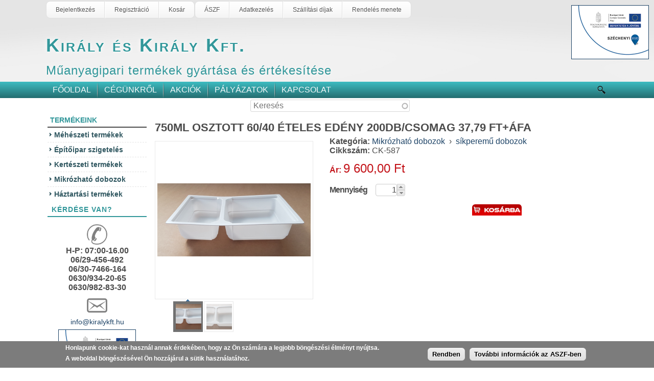

--- FILE ---
content_type: text/html; charset=utf-8
request_url: https://www.kiralykft.hu/termek/750ml-osztott-6040-eteles-edeny-200dbcsomag-3779-ftafa
body_size: 11792
content:
<!DOCTYPE html PUBLIC "-//W3C//DTD XHTML+RDFa 1.0//EN" "http://www.w3.org/MarkUp/DTD/xhtml-rdfa-1.dtd">
<html xmlns="http://www.w3.org/1999/xhtml" xml:lang="hu" version="XHTML+RDFa 1.0" dir="ltr"
  
  xmlns:og="http://ogp.me/ns#">

<head profile="http://www.w3.org/1999/xhtml/vocab">
  <meta http-equiv="Content-Type" content="text/html; charset=utf-8" />
<meta name="description" content="750ml Osztott 60/40 Ételes Edény.Termék anyaga: PP.Mérete:205x148x40 
Kiszerelés:200db/csomag.
Nagykereskedelmi árak külön megegyezés alapján. Hívja a +3630/934-20-65 vagy a +3630/982-83-30.
Termék ismertető
Préslégformázó technológiánkkal a legmagasabb igényeket kielégítve gyártunk hűtött élelmiszerek tárolására alkalmas műanyag dobozokat, amelyek mikrohullámú sütőben felmelegíthetőek. Osztatlan és osztott terű dobozaink fő felhasználási területe: a házhoz szállítással biztosított napi étkeztetések során fogyasztott hideg és meleg készételek higiénikus és esztétikus csomagolása.
A termékek jellemzően fehér, fekete vagy sárga színű, 0,7-1 mm vastag, élelmiszeripari megfelelőséggel rendelkező PP fóliából készülnek, sugárzó fűtéses, automata préslégformázó gépeink segítségével. A dobozok azok magas hőmérsékleten történő hegeszthetősége miatt egy légmentesen záró dézsmazáras csomagolási egységet képeznek a fedélként szolgáló, leheletvékony tálcazáró, akár alumínium védőfóliával." />
<meta name="abstract" content="750ml Osztott 60/40 Ételes Edény.Termék anyaga: PP.Mérete:205x148x40 
Kiszerelés:200db/csomag.
Nagykereskedelmi árak külön megegyezés alapján. Hívja a +3630/934-20-65 vagy a +3630/982-83-30.
Termék ismertető
Préslégformázó technológiánkkal a legmagasabb igényeket kielégítve gyártunk hűtött élelmiszerek tárolására alkalmas műanyag dobozokat, amelyek mikrohullámú sütőben felmelegíthetőek. Osztatlan és osztott terű dobozaink fő felhasználási területe: a házhoz szállítással biztosított napi étkeztetések során fogyasztott hideg és meleg készételek higiénikus és esztétikus csomagolása.
A termékek jellemzően fehér, fekete vagy sárga színű, 0,7-1 mm vastag, élelmiszeripari megfelelőséggel rendelkező PP fóliából készülnek, sugárzó fűtéses, automata préslégformázó gépeink segítségével. A dobozok azok magas hőmérsékleten történő hegeszthetősége miatt egy légmentesen záró dézsmazáras csomagolási egységet képeznek a fedélként szolgáló, leheletvékony tálcazáró, akár alumínium védőfóliával." />
<meta property="og:image" content="https://www.kiralykft.hu/sites/default/files/tartalomkepek/750_60-40.png, https://www.kiralykft.hu/sites/default/files/tartalomkepek/750ml_60-40.png" />
<meta name="generator" content="Drupal 7 (http://drupal.org)" />
<link rel="canonical" href="https://www.kiralykft.hu/termek/750ml-osztott-6040-eteles-edeny-200dbcsomag-3779-ftafa" />
<link rel="shortlink" href="https://www.kiralykft.hu/node/359" />
<link rel="shortcut icon" href="https://www.kiralykft.hu/sites/default/files/defaultfavicon.ico" type="image/vnd.microsoft.icon" />
  <title>750ml Osztott 60/40 Ételes Edény 200db/csomag  37,79 ft+áfa | Király és Király Kft.</title>
  <link type="text/css" rel="stylesheet" href="https://www.kiralykft.hu/sites/default/files/css/css_xE-rWrJf-fncB6ztZfd2huxqgxu4WO-qwma6Xer30m4.css" media="all" />
<link type="text/css" rel="stylesheet" href="https://www.kiralykft.hu/sites/default/files/css/css_Na8d2mTBsFcNgjlzztE2bKqef3BBLJ13YOI6tq8I6NA.css" media="all" />
<link type="text/css" rel="stylesheet" href="https://www.kiralykft.hu/sites/default/files/css/css_A0b19R1Y1MCw4BtwtmUqFkzBW-sR9IcaqRgQPFzV5aA.css" media="all" />
<link type="text/css" rel="stylesheet" href="https://www.kiralykft.hu/sites/default/files/css/css_Gs3oFRXPln_aKzqVEYkeACwgrGelSTKFnPGKRgKdnxo.css" media="all" />
<style type="text/css" media="all">
<!--/*--><![CDATA[/*><!--*/
#sliding-popup.sliding-popup-bottom{background:#7C7C7C;}#sliding-popup .popup-content #popup-text h2,#sliding-popup .popup-content #popup-text p{color:#ffffff !important;}

/*]]>*/-->
</style>
<link type="text/css" rel="stylesheet" href="https://www.kiralykft.hu/sites/default/files/css/css_MgofzYrYD0oMfJeXUKEj2VZscP2A-5jfMLJSumEmYrQ.css" media="all" />
<link type="text/css" rel="stylesheet" href="https://www.kiralykft.hu/sites/default/files/css/css_k5pZAEbMQoH6MMkOoO0Pcfr95lQLJDej0E5TxDnN7WM.css" media="screen" />
<link type="text/css" rel="stylesheet" href="https://www.kiralykft.hu/sites/default/files/css/css_uEyGe2rnvIsdQxoKl7T-lwYpM568yeNcU-DRj7C8O3o.css" media="all" />
<link type="text/css" rel="stylesheet" href="https://www.kiralykft.hu/sites/default/files/css/css_DmNGWLRPENSyywpqaNbRHEMwCqFUdHlR0Ba8kWT5A3E.css" media="undefined" />
<link type="text/css" rel="stylesheet" href="https://www.kiralykft.hu/sites/default/files/css_injector/css_injector_1.css?t5906w" media="all" />
<link type="text/css" rel="stylesheet" href="https://www.kiralykft.hu/sites/default/files/css/css_RjNdt5pnhWnZe3GclrZO2YW0m9BQdN-tg8gDjS4oqJg.css" media="all" />
<link type="text/css" rel="stylesheet" href="https://www.kiralykft.hu/sites/default/files/css/css_eWw9l4bp_Lk9pHPwwBnuj47Rw-fOSngnuIan-nyT1k4.css" media="screen" />
  <script type="text/javascript" src="https://www.kiralykft.hu/sites/default/files/js/js_YD9ro0PAqY25gGWrTki6TjRUG8TdokmmxjfqpNNfzVU.js"></script>
<script type="text/javascript" src="https://www.kiralykft.hu/sites/default/files/js/js_YsHQt5yt1joIDOohUr9Vpu_GGkiuPUGArqf_oJdFKA4.js"></script>
<script type="text/javascript" src="https://www.kiralykft.hu/sites/default/files/js/js_OT6JMs-lKfaHB5g5wNE9qnl8PxAAMe4YFHKQroamGhg.js"></script>
<script type="text/javascript" src="https://www.kiralykft.hu/sites/default/files/js/js_hLvdC8qPqsA0blayn1RriFxESHb4n80AehjjG7QyZQ0.js"></script>
<script type="text/javascript">
<!--//--><![CDATA[//><!--
var _gaq = _gaq || [];_gaq.push(["_setAccount", "UA-117965298-1"]);_gaq.push(["_trackPageview"]);(function() {var ga = document.createElement("script");ga.type = "text/javascript";ga.async = true;ga.src = "https://www.kiralykft.hu/sites/default/files/googleanalytics/ga.js?t5906w";var s = document.getElementsByTagName("script")[0];s.parentNode.insertBefore(ga, s);})();
//--><!]]>
</script>
<script type="text/javascript" src="https://www.kiralykft.hu/sites/default/files/js/js_AAGTvoa-_PcCtcwWp8vKlJvqxmt4jtTiubt1AxT3SjI.js"></script>
<script type="text/javascript" src="https://www.kiralykft.hu/sites/default/files/js/js_3uCXnkpAaPX8kwbgDknMpl1dG3oGQbyKPXtVPM2cExI.js"></script>
<script type="text/javascript">
<!--//--><![CDATA[//><!--
jQuery.extend(Drupal.settings, {"basePath":"\/","pathPrefix":"","setHasJsCookie":0,"ajaxPageState":{"theme":"kiraly","theme_token":"G0eRFBHde4fQdUphF3ZiZrZUNOgLWatYOj5sB8bW1t0","jquery_version":"default","js":{"sites\/all\/modules\/eu_cookie_compliance\/js\/eu_cookie_compliance.js":1,"misc\/jquery.js":1,"misc\/jquery-extend-3.4.0.js":1,"misc\/jquery-html-prefilter-3.5.0-backport.js":1,"misc\/jquery.once.js":1,"misc\/drupal.js":1,"misc\/ui\/jquery.ui.core.min.js":1,"misc\/ui\/jquery.ui.widget.min.js":1,"misc\/jquery.cookie.js":1,"profiles\/commerce_kickstart\/libraries\/jquery_expander\/jquery.expander.min.js":1,"profiles\/commerce_kickstart\/libraries\/jquery_ui_spinner\/ui.spinner.min.js":1,"misc\/ajax.js":1,"sites\/all\/modules\/jquery_update\/js\/jquery_update.js":1,"sites\/all\/modules\/admin_menu\/admin_devel\/admin_devel.js":1,"sites\/all\/modules\/collapsiblock\/collapsiblock.js":1,"sites\/all\/modules\/colorbox_node\/colorbox_node.js":1,"profiles\/commerce_kickstart\/modules\/contrib\/commerce_add_to_cart_confirmation\/js\/commerce_add_to_cart_confirmation.js":1,"profiles\/commerce_kickstart\/modules\/commerce_kickstart\/commerce_kickstart_search\/commerce_kickstart_search.js":1,"sites\/all\/modules\/uc_abclap\/scripts.js":1,"sites\/all\/modules\/uc_abclap\/jquery.color.js":1,"public:\/\/languages\/hu_AvxZir-DU_RLVtOV5YoEM4jGIsFj_QnVYp_Y2-Rsvzs.js":1,"profiles\/commerce_kickstart\/libraries\/chosen\/chosen\/chosen.jquery.min.js":1,"profiles\/commerce_kickstart\/modules\/contrib\/chosen\/chosen.js":1,"sites\/all\/libraries\/colorbox\/colorbox\/jquery.colorbox-min.js":1,"sites\/all\/modules\/colorbox\/js\/colorbox.js":1,"sites\/all\/modules\/colorbox\/js\/colorbox_load.js":1,"sites\/all\/modules\/colorbox\/js\/colorbox_inline.js":1,"sites\/all\/modules\/floating_block\/floating_block.js":1,"sites\/all\/modules\/panels\/js\/panels.js":1,"sites\/all\/modules\/popup\/popup.js":1,"profiles\/commerce_kickstart\/modules\/contrib\/service_links\/js\/facebook_like.js":1,"profiles\/commerce_kickstart\/modules\/contrib\/service_links\/js\/google_plus_one.js":1,"sites\/all\/modules\/galleryformatter\/theme\/infiniteCarousel.js":1,"sites\/all\/modules\/galleryformatter\/theme\/galleryformatter.js":1,"misc\/autocomplete.js":1,"sites\/all\/modules\/search_api_autocomplete\/search_api_autocomplete.js":1,"sites\/all\/modules\/google_analytics\/googleanalytics.js":1,"0":1,"profiles\/commerce_kickstart\/modules\/contrib\/commerce_fancy_attributes\/commerce_fancy_attributes.js":1,"profiles\/commerce_kickstart\/modules\/commerce_kickstart\/commerce_kickstart_product_ui\/commerce_kickstart_product_ui.js":1,"misc\/progress.js":1,"sites\/all\/libraries\/superfish\/sfsmallscreen.js":1,"sites\/all\/libraries\/superfish\/superfish.js":1,"sites\/all\/libraries\/superfish\/jquery.hoverIntent.minified.js":1,"sites\/all\/libraries\/superfish\/supposition.js":1,"sites\/all\/libraries\/superfish\/supersubs.js":1,"sites\/all\/modules\/superfish\/superfish.js":1,"sites\/all\/themes\/kiraly\/templates_minibolt\/jquery.color.js":1,"sites\/all\/themes\/kiraly\/templates_minibolt\/sminkfuggo.js":1},"css":{"modules\/system\/system.base.css":1,"modules\/system\/system.menus.css":1,"modules\/system\/system.messages.css":1,"modules\/system\/system.theme.css":1,"misc\/ui\/jquery.ui.core.css":1,"misc\/ui\/jquery.ui.theme.css":1,"profiles\/commerce_kickstart\/libraries\/jquery_ui_spinner\/ui.spinner.css":1,"sites\/all\/modules\/collapsiblock\/collapsiblock.css":1,"modules\/comment\/comment.css":1,"profiles\/commerce_kickstart\/modules\/contrib\/commerce_add_to_cart_confirmation\/css\/commerce_add_to_cart_confirmation.css":1,"profiles\/commerce_kickstart\/modules\/commerce_kickstart\/commerce_kickstart_menus\/commerce_kickstart_menus.css":1,"sites\/all\/modules\/counter\/counter.css":1,"profiles\/commerce_kickstart\/modules\/contrib\/date\/date_api\/date.css":1,"profiles\/commerce_kickstart\/modules\/contrib\/date\/date_popup\/themes\/datepicker.1.7.css":1,"modules\/field\/theme\/field.css":1,"modules\/node\/node.css":1,"modules\/search\/search.css":1,"modules\/user\/user.css":1,"profiles\/commerce_kickstart\/modules\/contrib\/views\/css\/views.css":1,"profiles\/commerce_kickstart\/libraries\/chosen\/chosen\/chosen.css":1,"sites\/all\/libraries\/colorbox\/example1\/colorbox.css":1,"profiles\/commerce_kickstart\/modules\/contrib\/ctools\/css\/ctools.css":1,"sites\/all\/modules\/panels\/css\/panels.css":1,"sites\/all\/modules\/popup\/popup.css":1,"sites\/all\/modules\/galleryformatter\/gallerystyles\/greenarrows\/greenarrows.css":1,"sites\/all\/modules\/galleryformatter\/theme\/galleryformatter.css":1,"sites\/all\/modules\/search_api_autocomplete\/search_api_autocomplete.css":1,"0":1,"sites\/all\/modules\/eu_cookie_compliance\/css\/eu_cookie_compliance.css":1,"sites\/all\/modules\/hierarchical_select\/hierarchical_select.css":1,"profiles\/commerce_kickstart\/modules\/contrib\/commerce\/modules\/product\/theme\/commerce_product.theme.css":1,"sites\/all\/modules\/field_group\/field_group.field_ui.css":1,"profiles\/commerce_kickstart\/modules\/contrib\/commerce_fancy_attributes\/commerce_fancy_attributes.css":1,"sites\/all\/libraries\/superfish\/css\/superfish.css":1,"sites\/all\/libraries\/superfish\/style\/simple\/simple.css":1,"sites\/all\/themes\/kiraly\/style.css":1,"sites\/all\/themes\/kiraly\/style.responsive.css":1,"sites\/all\/themes\/kiraly\/templates_minibolt\/sminkfuggo.css":1,"sites\/all\/themes\/kiraly\/favicon.ico":1,"public:\/\/css_injector\/css_injector_1.css":1,"public:\/\/css_injector\/css_injector_4.css":1,"public:\/\/css_injector\/css_injector_5.css":1,"public:\/\/css_injector\/css_injector_6.css":1,"public:\/\/css_injector\/css_injector_7.css":1,"public:\/\/css_injector\/css_injector_8.css":1}},"chosen":{"selector":".view-filters .views-exposed-form select","minimum":0,"minimum_width":200,"search_contains":true},"collapsiblock":{"blocks":{"block-menu-menu-payment-methods":"1","block-views--exp-display-products-page":"1","block-views-shopping-cart-block":"1","block-block-1":"1","block-facetapi-h24obdrb0wq0kprw1qaligb7tvlkp7aj":"1","block-facetapi-tfvaqksorcpdrulxfxdnlqz40xh0nper":"1","block-current-search-kickstart-search":"1","block-search-api-sorts-search-sorts":"1","block-menu-menu-user-menu":"1","block-nivo-slider-nivo-slider":"1","block-menu-menu-termek-kategoriak":"1","block-views-collection-products-block-2":"1","block-facetapi-kyiqzoectzgmj6f1pzkuallxodn9oahi":"1","block-facetapi-0":"1","block-facetapi-onfk08u7bcmft6e6gu4dl627o0iztwfw":"1","block-facetapi-bot5i2acloo8nned1u6yn05gscpyveg0":"1","block-menu-secondary-navigation":"1","block-menu-devel":"1","block-system-management":"1","block-system-navigation":"1","block-switchtheme-switch-form":"1","block-block-3":"1","block-gtranslate-gtranslate":"1","block-nodeblock-199":"1","block-views-d0d005cb5d3b59eb726453fe9532cdf1":"1","block-nodeblock-180":"1","block-nodeblock-184":"1","block-nodeblock-181":"1","block-views-minibolt-kategorialista-block-2":"1","block-system-user-menu":"1","block-superfish-1":"1","block-facetapi-xpiyuhbbe3pi2pmvgpowb8rhpgjfzzbn":"1","block-superfish-2":"1","block-devel-node-access-dna-node":"1","block-views-markak-futo-csik-block":"1","block-facetapi-colyboe31xccozjfybwkggafzgu28ayg":"1","block-facetapi-ba165z1f5ao88keqqmnj1q7armght8xp":"1","block-counter-counter":"1","block-block-5":"1","block-nodeblock-418":"1","block-nodeblock-427":"1","block-nodeblock-445":"1"},"default_state":1,"slide_type":1,"slide_speed":200,"block_title":":header:first","block":"div.block","block_content":"div.content"},"colorbox":{"transition":"elastic","speed":"350","opacity":"0.85","slideshow":true,"slideshowAuto":false,"slideshowSpeed":"2500","slideshowStart":"Diavet\u00edt\u00e9s ind\u00edt\u00e1sa","slideshowStop":"Diavet\u00edt\u00e9s meg\u00e1ll\u00edt\u00e1sa","current":"{current}.k\u00e9p (\u00f6sszesen:{total})","previous":"\u00ab El\u0151z\u0151","next":"K\u00f6vetkez\u0151 \u00bb","close":"Bez\u00e1r","overlayClose":true,"maxWidth":"95%","maxHeight":"95%","initialWidth":"300","initialHeight":"100","fixed":true,"scrolling":true},"floating_block":{"#tovabb_a_rendeleshez_gomb_nem":[]},"popup":{"effects":{"show":{"default":"this.body.show();","fade":"\n        if (this.opacity){\n          this.body.fadeTo(\u0027medium\u0027,this.opacity);\n        }else{\n          this.body.fadeIn(\u0027medium\u0027);\n        }","slide-down":"this.body.slideDown(\u0027medium\u0027)","slide-down-fade":"\n        this.body.animate(\n          {\n            height:\u0027show\u0027,\n            opacity:(this.opacity ? this.opacity : \u0027show\u0027)\n          }, \u0027medium\u0027\n        );"},"hide":{"default":"this.body.hide();","fade":"this.body.fadeOut(\u0027medium\u0027);","slide-down":"this.body.slideUp(\u0027medium\u0027);","slide-down-fade":"\n        this.body.animate(\n          {\n            height:\u0027hide\u0027,\n            opacity:\u0027hide\u0027\n          }, \u0027medium\u0027\n        );"}},"linger":"250"},"ws_fl":{"width":100,"height":21},"ws_gpo":{"size":"","annotation":"","lang":"","callback":"","width":300},"urlIsAjaxTrusted":{"\/termekek":true,"\/termek\/750ml-osztott-6040-eteles-edeny-200dbcsomag-3779-ftafa":true},"eu_cookie_compliance":{"popup_enabled":1,"popup_agreed_enabled":0,"popup_hide_agreed":1,"popup_clicking_confirmation":0,"popup_html_info":"\u003Cdiv\u003E\n  \u003Cdiv class =\u0022popup-content info\u0022\u003E\n    \u003Cdiv id=\u0022popup-text\u0022\u003E\n      \u003Cp\u003E\u003Cspan style=\u0022font-family:tahoma,geneva,sans-serif;\u0022\u003EHonlapunk cookie-kat haszn\u00e1l annak \u00e9rdek\u00e9ben, hogy az \u00d6n sz\u00e1m\u00e1ra a legjobb b\u00f6ng\u00e9sz\u00e9si \u00e9lm\u00e9nyt ny\u00fajtsa.\u003C\/span\u003E\u003C\/p\u003E\n\u003Cp\u003E\u003Cspan style=\u0022font-family:tahoma,geneva,sans-serif;\u0022\u003EA weboldal b\u00f6ng\u00e9sz\u00e9s\u00e9vel \u00d6n hozz\u00e1j\u00e1rul a s\u00fctik haszn\u00e1lat\u00e1hoz.\u003C\/span\u003E\u003C\/p\u003E\n    \u003C\/div\u003E\n    \u003Cdiv id=\u0022popup-buttons\u0022\u003E\n      \u003Cbutton type=\u0022button\u0022 class=\u0022agree-button\u0022\u003ERendben\u003C\/button\u003E\n      \u003Cbutton type=\u0022button\u0022 class=\u0022find-more-button\u0022\u003ETov\u00e1bbi inform\u00e1ci\u00f3k az ASZF-ben\u003C\/button\u003E\n    \u003C\/div\u003E\n  \u003C\/div\u003E\n\u003C\/div\u003E\n","popup_html_agreed":"\u003Cdiv\u003E\n  \u003Cdiv class =\u0022popup-content agreed\u0022\u003E\n    \u003Cdiv id=\u0022popup-text\u0022\u003E\n      \u003Ch2\u003EK\u00f6sz\u00f6nj\u00fck, \u00d6n hozz\u00e1j\u00e1rult a s\u00fctik haszn\u00e1lat\u00e1hoz.\u003C\/h2\u003E\n    \u003C\/div\u003E\n    \u003Cdiv id=\u0022popup-buttons\u0022\u003E\n      \u003Cbutton type=\u0022button\u0022 class=\u0022hide-popup-button\u0022\u003EElrejt\u003C\/button\u003E\n      \u003Cbutton type=\u0022button\u0022 class=\u0022find-more-button\u0022 \u003ETov\u00e1bbi inform\u00e1ci\u00f3k az ASZF-ben\u003C\/button\u003E\n    \u003C\/div\u003E\n  \u003C\/div\u003E\n\u003C\/div\u003E","popup_height":"auto","popup_width":"100%","popup_delay":1000,"popup_link":"\/felhasznalasi-es-szerzodesi-feltetelek","popup_link_new_window":1,"popup_position":null,"popup_language":"hu","domain":""},"googleanalytics":{"trackOutbound":1,"trackMailto":1,"trackDownload":1,"trackDownloadExtensions":"7z|aac|arc|arj|asf|asx|avi|bin|csv|doc|exe|flv|gif|gz|gzip|hqx|jar|jpe?g|js|mp(2|3|4|e?g)|mov(ie)?|msi|msp|pdf|phps|png|ppt|qtm?|ra(m|r)?|sea|sit|tar|tgz|torrent|txt|wav|wma|wmv|wpd|xls|xml|z|zip"},"superfish":[{"id":"1","sf":{"animation":{"opacity":"show","height":"show"},"speed":"\u0027fast\u0027","autoArrows":true,"dropShadows":true,"disableHI":false},"plugins":{"smallscreen":{"mode":"window_width","addSelected":false,"menuClasses":false,"hyperlinkClasses":false,"title":"Felhaszn\u00e1l\u00f3i men\u00fc"},"supposition":true,"bgiframe":false,"supersubs":{"minWidth":"12","maxWidth":"27","extraWidth":1}}},{"id":"2","sf":{"animation":{"opacity":"show","height":"show"},"speed":"\u0027fast\u0027","autoArrows":true,"dropShadows":true,"disableHI":false},"plugins":{"smallscreen":{"mode":"window_width","addSelected":false,"menuClasses":false,"hyperlinkClasses":false,"title":"Inform\u00e1ci\u00f3k men\u00fc"},"supposition":true,"bgiframe":false,"supersubs":{"minWidth":"12","maxWidth":"27","extraWidth":1}}}]});
//--><!]]>
</script>
<script>if ('undefined' != typeof jQuery) document._artxJQueryBackup = jQuery;</script>
<script type="text/javascript" src="/sites/all/themes/kiraly/jquery.js"></script>
<script>jQuery.noConflict();</script>
<script type="text/javascript" src="/sites/all/themes/kiraly/script.js"></script>


<script>if (document._artxJQueryBackup) jQuery = document._artxJQueryBackup;</script>  <!-- Created by Artisteer v4.3.0.60745 -->

<!--[if lt IE 9]><script src="https://html5shiv.googlecode.com/svn/trunk/html5.js"></script><![endif]-->

<!--[if lte IE 7]><link rel="stylesheet" href="/sites/all/themes/kiraly/style.ie7.css" media="screen" /><![endif]-->



</head>
<body class="html not-front not-logged-in no-sidebars page-node page-node- page-node-359 node-type-product-display i18n-hu" >
    





<div id="art-main">
    <div id="art-hmenu-bg" class="art-bar art-nav">
    </div>
<header class="art-header">
    <div class="art-shapes">

<div class="header-alatt">
    <div class="header-alatt-1"><div id="tovabb_a_rendeleshez_gomb"></div></div>

    <div class="header-alatt-2">  <div class="region region-headeralatt1">
    <div class="block block-superfish" id="block-superfish-1">
<div class="art-article content">
<ul id="superfish-1" class="menu sf-menu sf-menu-user-menu sf-horizontal sf-style-simple sf-total-items-3 sf-parent-items-0 sf-single-items-3"><li id="menu-707-1" class="first odd sf-item-1 sf-depth-1 sf-no-children"><a href="/user/login" class="sf-depth-1">Bejelentkezés</a></li><li id="menu-704-1" class="middle even sf-item-2 sf-depth-1 sf-no-children"><a href="/user/register" class="sf-depth-1">Regisztráció</a></li><li id="menu-5985-1" class="last odd sf-item-3 sf-depth-1 sf-no-children"><a href="/cart" class="sf-depth-1">Kosár</a></li></ul></div>
</div>
<div class="block block-superfish" id="block-superfish-2">
<div class="art-article content">
<ul id="superfish-2" class="menu sf-menu sf-secondary-navigation sf-horizontal sf-style-simple sf-total-items-4 sf-parent-items-0 sf-single-items-4"><li id="menu-9720-2" class="first odd sf-item-1 sf-depth-1 sf-no-children"><a href="/felhasznalasi-es-szerzodesi-feltetelek" class="sf-depth-1">ÁSZF</a></li><li id="menu-25450-2" class="middle even sf-item-2 sf-depth-1 sf-no-children"><a href="/adatvedelem" class="sf-depth-1">Adatkezelés</a></li><li id="menu-14979-2" class="middle odd sf-item-3 sf-depth-1 sf-no-children"><a href="/szallitasi-dijak" class="sf-depth-1">Szállítási díjak</a></li><li id="menu-17539-2" class="last even sf-item-4 sf-depth-1 sf-no-children"><a href="/rendeles-menete" class="sf-depth-1">Rendelés menete</a></li></ul></div>
</div>
  </div>
</div>
    <div class="header-alatt-3">  <div class="region region-headeralatt3">
    <div class="block block-gtranslate" id="block-gtranslate-gtranslate">
<div class="art-article content">
<div id="google_translate_element"></div><script type="text/javascript">function googleTranslateElementInit() {new google.translate.TranslateElement({pageLanguage: 'hu',includedLanguages: 'hu,af,sq,ar,hy,az,eu,be,bg,ca,zh-CN,zh-TW,hr,cs,da,nl,en,et,tl,fi,fr,gl,ka,de,el,ht,iw,hi,is,id,ga,it,ja,ko,lv,lt,mk,ms,mt,no,fa,pl,pt,ro,ru,sr,sk,sl,es,sw,sv,th,tr,uk,ur,vi,cy,yi'}, 'google_translate_element');}</script><script type="text/javascript" src="https://translate.google.com/translate_a/element.js?cb=googleTranslateElementInit"></script></div>
</div>
  </div>
</div>
</div>
            </div>

<h1 class="art-headline"><a href="/" title = "Király és Király Kft.">Király és Király Kft.</a></h1><h2 class="art-slogan">Műanyagipari termékek gyártása és értékesítése</h2>





                        
                    
</header>
<div class="art-sheet clearfix">
<nav class="art-nav">
    <div class="art-nav-inner">
     
          <div class="region region-navigation">
    <ul class=" art-hmenu "><li class="first leaf"><a href="/fooldal">Főoldal</a></li>
<li class="leaf"><a href="/cegunkrol">Cégünkről</a></li>
<li class="leaf"><a href="/akciok">Akciók</a></li>
<li class="leaf"><a href="/palyazatok">Pályázatok</a></li>
<li class="last leaf"><a href="/kapcsolat">Kapcsolat</a></li>
</ul>  </div>
</div>
    </nav>
<div id="banner1">  <div class="region region-banner1">
    <div class="block block-views" id="block-views-exp-display-products-page">
<div class="content">
<form action="/termekek" method="get" id="views-exposed-form-display-products-page" accept-charset="UTF-8"><div><div class="views-exposed-form">
  <div class="views-exposed-widgets clearfix">
          <div id="edit-search-api-views-fulltext-wrapper" class="views-exposed-widget views-widget-filter-search_api_views_fulltext">
                        <div class="views-widget">
          <div class="form-item form-type-textfield form-item-search-api-views-fulltext">
 <input class="auto_submit form-text form-autocomplete" data-search-api-autocomplete-search="search_api_views_display_products" placeholder="Keresés" type="text" id="edit-search-api-views-fulltext" name="search_api_views_fulltext" value="" size="26" maxlength="128" /><input type="hidden" id="edit-search-api-views-fulltext-autocomplete" value="https://www.kiralykft.hu/index.php?q=search_api_autocomplete/search_api_views_display_products/-" disabled="disabled" class="autocomplete" />
</div>
        </div>
              </div>
                    <div class="views-exposed-widget views-submit-button">
      <input type="submit" id="edit-submit-display-products" name="" value="Alkalmazás" class="form-submit art-button" />    </div>
      </div>
</div>
</div></form></div>
</div>
  </div>
</div><div id="tops" class="art-content-layout"><div class="art-content-layout-row"></div></div><div class="art-layout-wrapper">
                <div class="art-content-layout">
                    <div class="art-content-layout-row">
                        <div class="art-layout-cell art-sidebar1">  <div class="region region-vnavigation-left">
    <div class="block block-menu" id="block-menu-menu-termek-kategoriak"><div class="art-vmenublock clearfix">
        <div class="art-vmenublockheader"><h3 class="t">Termékeink</h3>
</div>
        <div class="art-vmenublockcontent"><ul class=" art-vmenu "><li class="first expanded"><a href="/termek_kategoria/meheszeti-termekek" title="Méhészeti termékek">Méhészeti termékek</a><ul class="menu"><li class="first leaf"><a href="/termek_kategoria/habkaptar-kellekek" title="Habkaptár kellékek">Habkaptár kellékek</a></li>
<li class="last leaf"><a href="/termek_kategoria/csomagolo-anyagok" title="csomagoló anyagok">csomagoló anyagok</a></li>
</ul></li>
<li class="leaf"><a href="/termek_kategoria/epitoipar-szigeteles" title="Építőipar szigetelés">Építőipar szigetelés</a></li>
<li class="expanded"><a href="/termek_kategoria/kerteszeti-termekek" title="Kertészeti termékek">Kertészeti termékek</a><ul class="menu"><li class="first leaf"><a href="/termek_kategoria/ampolnasok" title="ampolnásók">ampolnásók</a></li>
<li class="leaf"><a href="/termek_kategoria/jelolo-tablak" title="jelölő táblák">jelölő táblák</a></li>
<li class="leaf"><a href="/termek_kategoria/kapillaris-cso" title="kapilláris cső">kapilláris cső</a></li>
<li class="leaf"><a href="/termek_kategoria/szogletes-cserepek" title="szögletes cserepek">szögletes cserepek</a></li>
<li class="leaf"><a href="/termek_kategoria/kerek-cserepek" title="kerek cserepek">kerek cserepek</a></li>
<li class="leaf"><a href="/termek_kategoria/balkonladak" title="balkonládák">balkonládák</a></li>
<li class="leaf"><a href="/termek_kategoria/slagleszuro" title="slagleszúró">slagleszúró</a></li>
<li class="leaf"><a href="/termek_kategoria/szaporitolada" title="szaporítóláda">szaporítóláda</a></li>
<li class="leaf"><a href="/termek_kategoria/termeszto-csatorna" title="termesztő csatorna">termesztő csatorna</a></li>
<li class="leaf"><a href="/termek_kategoria/vetotalcak" title="vetőtálcák">vetőtálcák</a></li>
<li class="last leaf"><a href="/termek_kategoria/vodor" title="vödör">vödör</a></li>
</ul></li>
<li class="expanded"><a href="/termek_kategoria/mikrozhato-dobozok" title="Mikrózható dobozok">Mikrózható dobozok</a><ul class="menu"><li class="first leaf"><a href="/termek_kategoria/fedeles-dobozok" title="fedeles dobozok">fedeles dobozok</a></li>
<li class="leaf"><a href="/termek_kategoria/sikperemu-dobozok" title="síkperemű dobozok">síkperemű dobozok</a></li>
<li class="last leaf"><a href="/termek_kategoria/vodor-27l" title="vödör 2.7l">vödör 2.7l</a></li>
</ul></li>
<li class="last leaf"><a href="/termek_kategoria/haztartasi-termekek" title="Háztartási termékek">Háztartási termékek</a></li>
</ul>
</div>
</div></div>
  </div>
  <div class="region region-sidebar-left">
    <div class="block block-nodeblock" id="block-nodeblock-184">
<div class="art-block clearfix">
        <div class="art-blockheader"><h3 class="t subject">
  Kérdése van?</h3>
</div>        <div class="art-blockcontent"><div id="node-184" class="node node-blokk clearfix">

  
      
  
  <div class="content">
    <div class="field field-name-body field-type-text-long field-label-hidden"><div class="field-items"><div class="field-item odd"><p style="text-align: center;"><img alt="" src="/sites/default/files/tartalomkepek/phone-39-xxl.png" style="width: 40px; height: 40px;" /><br /><strong><span style="font-size:16px;">H-P: 07:00-16.00</span><br /><span style="font-size:16px;">06/29-456-492<br />06/30-7466-164<br />0630/934-20-65<br />0630/982-83-30</span></strong></p>
<p style="text-align: center;"><img alt="" src="/sites/default/files/tartalomkepek/message-outline-xxl.png" style="width: 40px; height: 40px;" /><br /><span style="font-size:16px;"><a href="mailto:info@kiralykft.hu?subject=%C3%89rdekl%C5%91d%C3%A9s%20a%20weboldalr%C3%B3l">info@kiralykft.hu</a></span></p>
<p style="text-align: center;"><a href="https://www.kiralykft.hu/palyazatok" target="_blank"><img alt="" src="/sites/default/files/szechenyi_2020_uj.jpg" style="width: 150px; height: 104px; border-width: 1px; border-style: solid;" /></a><br /><a href="https://www.kiralykft.hu/palyazatok" target="_blank"><span style="color:#0000cd;"><strong>A pályáat részletei</strong></span></a></p>
<p style="text-align: center;"><a href="/sites/default/files/kiraly_eves_jelentes_2024_v.pdf" target="_blank"><img alt="" src="/sites/default/files/energiapass_2024.fw_.png" style="border-width: 1px; border-style: solid; width: 150px; height: 200px;" /></a></p>
<p style="text-align: center;"> </p>
</div></div></div>  </div>

  
  
</div>
</div>
</div></div>
<div class="block block-block" id="block-block-3">
<div class="art-block clearfix">
                <div class="art-blockcontent"><div id="fb-root"></div>
<script>(function(d, s, id) {
  var js, fjs = d.getElementsByTagName(s)[0];
  if (d.getElementById(id)) return;
  js = d.createElement(s); js.id = id;
  js.src = 'https://connect.facebook.net/hu_HU/sdk.js#xfbml=1&version=v2.12&appId=117702408294611&autoLogAppEvents=1';
  fjs.parentNode.insertBefore(js, fjs);
}(document, 'script', 'facebook-jssdk'));</script>
<div class="fb-page" data-href="https://www.facebook.com/kiralyplaszt" data-width="180" data-small-header="false" data-adapt-container-width="true" data-hide-cover="false" data-show-facepile="true"><blockquote cite="https://www.facebook.com/kiralyplaszt" class="fb-xfbml-parse-ignore"><a href="https://www.facebook.com/kiralyplaszt">Király és Király kft</a></blockquote></div></div>
</div></div>
<div class="block block-nodeblock" id="block-nodeblock-181">
<div class="art-block clearfix">
        <div class="art-blockheader"><h3 class="t subject">
  Partnereink</h3>
</div>        <div class="art-blockcontent"><div id="node-181" class="node node-blokk clearfix">

  
      
  
  <div class="content">
    <div class="field field-name-body field-type-text-long field-label-hidden"><div class="field-items"><div class="field-item odd"><p style="text-align: center;"><a href="http://webaruhazkeszites-web.hu/" rel="nofollow"><img alt="" src="/sites/default/files/tartalomkepek/minibolt_banner.jpg" style="width: 150px; height: 178px;" /> </a></p>
</div></div></div>  </div>

  
  
</div>
</div>
</div></div>
<div class="block block-counter" id="block-counter-counter">
<div class="art-block clearfix">
        <div class="art-blockheader"><h3 class="t subject">
  Számláló</h3>
</div>        <div class="art-blockcontent"><div  id="counter"><ul><li>Oldal letöltések:<strong>2,477,937</strong></li><li>Egyedi látogatók:<strong>171,858</strong></li><li>Látogatók 2018.04 óta:</li><ul><li>Ma:<strong>123</strong></li><li>Ezen a héten:<strong>817</strong></li><li>Ebben a hónapban:<strong>5,878</strong></li><li>Ebben az évben:<strong>334,842</strong></li></ul></ul></div></div>
</div></div>
  </div>
</div>                        <div class="art-layout-cell art-content">
    <div class="breadcrumb-parent">
<article class="art-post art-article">
                                
                                <div class="art-postcontent"><h2 class="element-invisible art-postheader">Jelenlegi hely</h2><div class="breadcrumb art-postcontent"><a href="/fooldal">Címlap</a> |  750ml Osztott 60/40 Ételes Edény 200db/csomag  37,79 ft+áfa</div></div>


</article>    </div>



<div id="tartalomelott"></div>  <div class="region region-content">
    <div class="block block-system" id="block-system-main">
<div class="content">
<div id="node-359" class="node node-product-display node-product-type">
  <article class="art-post art-article">
                                <h1 class='art-postheader'><span class='art-postheadericon'> 750ml Osztott 60/40 Ételes Edény 200db/csomag  37,79 ft+áfa</span></h1>
                                <div class="art-postcontent art-postcontent-0 clearfix"><div class="art-article">
    
<div class="termeklap termeklap_kepek"><div class="commerce-product-field commerce-product-field-field-images field-field-images node-359-product-field-images"><div class="galleryformatter galleryview galleryformatter-greenarrows">
  <div class="gallery-slides" style="width: 300px; height: 300px;">
    <div class="gallery-frame">
      <ul>
              <li class="gallery-slide" id="slide-0-field_images-587">
          <a href="https://www.kiralykft.hu/sites/default/files/styles/large/public/tartalomkepek/750_60-40.png?itok=bcJgjxBG" title=" image 1" class="colorbox" rel="gallery-[field_images-587]"><img src="https://www.kiralykft.hu/sites/default/files/styles/galleryformatter_slide/public/tartalomkepek/750_60-40.png?itok=KRnuk9lL" width="300" height="300" alt="" title=" image 1" /></a>                  </li>
              <li class="gallery-slide" id="slide-1-field_images-587">
          <a href="https://www.kiralykft.hu/sites/default/files/styles/large/public/tartalomkepek/750ml_60-40.png?itok=OMfQFgdk" title=" image 2" class="colorbox" rel="gallery-[field_images-587]"><img src="https://www.kiralykft.hu/sites/default/files/styles/galleryformatter_slide/public/tartalomkepek/750ml_60-40.png?itok=Uwmw_OwP" width="300" height="300" alt="" title=" image 2" /></a>                  </li>
            </ul>
    </div>
  </div>
    <div class="gallery-thumbs" style="width: 300px;">
    <div class="wrapper">
      <ul>
                  <li class="slide-0" style="width: 50px;"><a href="#slide-0-field_images-587"><img src="https://www.kiralykft.hu/sites/default/files/styles/galleryformatter_thumb/public/tartalomkepek/750_60-40.png?itok=VIdaoQVk" width="50" height="50" alt="" title=" image 1" /></a></li>
                  <li class="slide-1" style="width: 50px;"><a href="#slide-1-field_images-587"><img src="https://www.kiralykft.hu/sites/default/files/styles/galleryformatter_thumb/public/tartalomkepek/750ml_60-40.png?itok=WweEwPcx" width="50" height="50" alt="" title=" image 2" /></a></li>
              </ul>
    </div>
  </div>
  </div>
</div></div>
    <div class="termeklap termeklap_egyeb">
        <div class="field field-name-field-termekkategoriak field-type-taxonomy-term-reference field-label-inline inline"><span class="field-label">Kategória:&nbsp;</span><span class="field-items"><span class="field-item odd first last"><span class="lineage-item lineage-item-level-0"><a href="/termek_kategoria/mikrozhato-dobozok">Mikrózható dobozok</a></span><span class="hierarchical-select-item-separator">›</span><span class="lineage-item lineage-item-level-1"><a href="/termek_kategoria/sikperemu-dobozok">síkperemű dobozok</a></span></span></span></div><div class="commerce-product-extra-field commerce-product-extra-field-sku node-359-product-sku">  <div class="commerce-product-sku">
          <div class="commerce-product-sku-label">
        Cikkszám:      </div>
        CK-587  </div>
</div><div class="commerce-product-field commerce-product-field-field-original-price field-field-original-price node-359-product-field-original-price commerce-product-field-empty"></div><div class="commerce-product-field commerce-product-field-commerce-price field-commerce-price node-359-product-commerce-price"><p class="field field-name-commerce-price field-type-commerce-price field-label-inline inline"><span class="field-label">Ár:&nbsp;</span><span class="field-items"><span class="field-item megnagyobb notranslate odd first last">9 600,00 Ft</span></span></p></div><div class="field field-name-field-product field-type-commerce-product-reference field-label-hidden"><div class="field-items"><div class="field-item odd"><form class="commerce-add-to-cart commerce-cart-add-to-cart-form-587 in-stock" action="/termek/750ml-osztott-6040-eteles-edeny-200dbcsomag-3779-ftafa" method="post" id="commerce-cart-add-to-cart-form-587" accept-charset="UTF-8"><div><input type="hidden" name="product_id" value="587" />
<input type="hidden" name="form_build_id" value="form-WNtga4Ob-PmFSM7-s0_OtpIOcWaS5gY3ZhNwFC5bfZ8" />
<input type="hidden" name="form_id" value="commerce_cart_add_to_cart_form_587" />
<div id="edit-line-item-fields" class="form-wrapper"></div><div class="form-item form-type-textfield form-item-quantity">
  <label class="" for="edit-quantity"> Mennyiség  </label>
 <input type="text" id="edit-quantity" name="quantity" value="1" size="5" maxlength="128" class="form-text" />
</div>
<input type="submit" id="edit-submit" name="op" value="Kosárba" class="form-submit art-button" /></div></form></div></div></div>        
    </div>
    <div class="cleared"></div>
    <div class="termeklap termeklap_leiras">
        <div class="field field-name-body field-type-text-long field-label-hidden"><div class="field-items"><div class="field-item odd"><p>750ml Osztott 60/40 Ételes Edény.<br />Termék anyaga: PP.<br />Mérete:205x148x40<br /> </p>
<p>Kiszerelés:200db/csomag.</p>
<p>Nagykereskedelmi árak külön megegyezés alapján. Hívja a +3630/934-20-65 vagy a +3630/982-83-30.</p>
<p>Termék ismertető</p>
<p>Préslégformázó technológiánkkal a legmagasabb igényeket kielégítve gyártunk hűtött élelmiszerek tárolására alkalmas műanyag dobozokat, amelyek mikrohullámú sütőben felmelegíthetőek. Osztatlan és osztott terű dobozaink fő felhasználási területe: a házhoz szállítással biztosított napi étkeztetések során fogyasztott hideg és meleg készételek higiénikus és esztétikus csomagolása.</p>
<p>A termékek jellemzően fehér, fekete vagy sárga színű, 0,7-1 mm vastag, élelmiszeripari megfelelőséggel rendelkező PP fóliából készülnek, sugárzó fűtéses, automata préslégformázó gépeink segítségével. A dobozok azok magas hőmérsékleten történő hegeszthetősége miatt egy légmentesen záró dézsmazáras csomagolási egységet képeznek a fedélként szolgáló, leheletvékony tálcazáró, akár alumínium védőfóliával.</p>
</div></div></div>        
    </div>    
       
    <div class="cleared"></div><br />
     <hr class="elvalaszto"> 
     <br />
    
           
       
    <br />
    <div class="termeklap termeklap_service_links"><div class="service-links"><ul class="links"><li class="service-links-facebook-like first"><a href="http://www.facebook.com/plugins/like.php?href=https%3A//www.kiralykft.hu/termek/750ml-osztott-6040-eteles-edeny-200dbcsomag-3779-ftafa&amp;layout=button_count&amp;show_faces=false&amp;action=like&amp;colorscheme=light&amp;width=100&amp;height=21&amp;font=&amp;locale=hu_HU" title="I Like it" class="service-links-facebook-like" rel="nofollow" target="_blank"><span class="element-invisible">Facebook Like</span></a></li>
<li class="service-links-google-plus-one"><a href="https://www.kiralykft.hu/termek/750ml-osztott-6040-eteles-edeny-200dbcsomag-3779-ftafa" title="Plus it" class="service-links-google-plus-one" rel="nofollow" target="_blank"><span class="element-invisible">Google Plus One</span></a></li>
<li class="service-links-facebook last"><a href="http://www.facebook.com/sharer.php?u=https%3A//www.kiralykft.hu/termek/750ml-osztott-6040-eteles-edeny-200dbcsomag-3779-ftafa&amp;t=%20750ml%20Osztott%2060/40%20%C3%89teles%20Ed%C3%A9ny%20200db/csomag%20%2037%2C79%20ft%2B%C3%A1fa" title="Megosztás FaceBookon" class="service-links-facebook" rel="nofollow" target="_blank"><img src="https://www.kiralykft.hu/profiles/commerce_kickstart/modules/contrib/service_links/images/facebook.png" alt="Facebook logo" /></a></li>
</ul></div></div>

  
  </div>
</div>


</article>  </div>
</div>
</div>
  </div>
<div id="tartalomutan"></div>

</div>
                                            </div>
                </div>
            </div><div id="bottoms" class="art-content-layout"><div class="art-content-layout-row">        <div class="art-layout-cell">  <div class="region region-bottom3">
    <div class="block block-block" id="block-block-5">
<div class="art-block clearfix">
                <div class="art-blockcontent"><p>x</p>
</div>
</div></div>
  </div>
</div></div></div>
    </div>

<footer class="art-footer">
  <div class="art-footer-inner">  <div class="region region-footer-message">
    <div class="block block-block" id="block-block-4">

                <p style="text-align: center;"><a href="/adatvedelem">Adatkezelési tájékoztató, regisztráció törlése</a></p>

</div>
  </div>
</div>


<div id="szechenyi2020" style="top:10px; right:10px; position: fixed;"><a href="https://www.kiralykft.hu/palyazatok" target="_blank"><img alt="" src="/sites/default/files/szechenyi_2020_uj.jpg" style="width: 150px; height: 104px; border-width: 1px; border-style: solid;"></a></div>



<center> 
    Készítette és üzemelteti: MiniBolt <a style="text-decoration: none;" href="/webaruhaz_keszites" title="webáruház készítés" target="_blank">
    <img src="/sites/default/files/theme/minibolt_kislogo.png" alt="MiniBolt Webáruház Készítés"> webáruház készítés </a> 
</center>


</footer>

</div>


  <div style="display:none"><div id="cboxNode"></div></div><div id="cboxNodeJS"></div><script type="text/javascript" src="https://www.kiralykft.hu/sites/default/files/js/js_paiTaEsc1HNeBS2rkLc1NrprKrFnApv70kuY8awAaTI.js"></script>
</body>
</html>

--- FILE ---
content_type: text/html; charset=utf-8
request_url: https://accounts.google.com/o/oauth2/postmessageRelay?parent=https%3A%2F%2Fwww.kiralykft.hu&jsh=m%3B%2F_%2Fscs%2Fabc-static%2F_%2Fjs%2Fk%3Dgapi.lb.en.2kN9-TZiXrM.O%2Fd%3D1%2Frs%3DAHpOoo_B4hu0FeWRuWHfxnZ3V0WubwN7Qw%2Fm%3D__features__
body_size: 158
content:
<!DOCTYPE html><html><head><title></title><meta http-equiv="content-type" content="text/html; charset=utf-8"><meta http-equiv="X-UA-Compatible" content="IE=edge"><meta name="viewport" content="width=device-width, initial-scale=1, minimum-scale=1, maximum-scale=1, user-scalable=0"><script src='https://ssl.gstatic.com/accounts/o/2580342461-postmessagerelay.js' nonce="onWo7S3K1Qtp_dnrLadWjQ"></script></head><body><script type="text/javascript" src="https://apis.google.com/js/rpc:shindig_random.js?onload=init" nonce="onWo7S3K1Qtp_dnrLadWjQ"></script></body></html>

--- FILE ---
content_type: text/css
request_url: https://www.kiralykft.hu/sites/default/files/css/css_A0b19R1Y1MCw4BtwtmUqFkzBW-sR9IcaqRgQPFzV5aA.css
body_size: 4194
content:
div .collapsiblock a{background:url(/sites/all/modules/collapsiblock/expanded.png) no-repeat right;display:block;}div .collapsiblockCollapsed a{background:url(/sites/all/modules/collapsiblock/collapsed.png) no-repeat right;}
#comments{margin-top:15px;}.indented{margin-left:25px;}.comment-unpublished{background-color:#fff4f4;}.comment-preview{background-color:#ffffea;}
div.commerce_add_to_cart_confirmation_overlay{background:transparent url(/profiles/commerce_kickstart/modules/contrib/commerce_add_to_cart_confirmation/images/bg_add_to_cart_overlay.png) left top;height:100%;left:0;position:fixed;top:0;width:100%;z-index:200;}div.messages.commerce-add-to-cart-confirmation{background-color:white;border-color:#6bb0cb;-webkit-border-radius:3px;-moz-border-radius:3px;border-radius:3px;-moz-box-shadow:0 2px 15px #57595a;-webkit-box-shadow:0 2px 15px #57595a;box-shadow:0 2px 15px #57595a;filter:progid:DXImageTransform.Microsoft.Shadow(color='#57595A',direction='180',strength='5');color:#aeaaa5;left:50%;margin-left:-20% !important;overflow:hidden;padding:0;position:absolute;width:90%;max-width:450px;z-index:201;}div.messages.commerce-add-to-cart-confirmation .message-inner .commerce-add-to-cart-confirmation-close{background:url(/profiles/commerce_kickstart/modules/contrib/commerce_add_to_cart_confirmation/images/btn_add-to-cart-close.png) no-repeat 0 0;display:block;height:17px;position:absolute;right:15px;top:15px;width:18px;}div.messages.commerce-add-to-cart-confirmation .message-inner .added-product-title{color:#2698f2;float:left;font-size:14px;font-weight:bold;padding:10px 30px 10px 20px;text-align:center;text-transform:uppercase;width:55%;}div.messages.commerce-add-to-cart-confirmation .message-inner .button-wrapper{background-color:#e4eef3;height:100%;padding:40px 30px;position:absolute;right:0;width:25%;}div.messages.commerce-add-to-cart-confirmation .message-inner .button-wrapper:after{clear:both;content:".";display:block;height:0;visibility:hidden;}div.messages.commerce-add-to-cart-confirmation .message-inner .button-wrapper .button{-webkit-border-radius:3px;-moz-border-radius:3px;border-radius:3px;color:white;font-weight:bold;margin-bottom:10px;padding:10px;text-align:center;}div.messages.commerce-add-to-cart-confirmation .message-inner .button-wrapper .button.checkout{background-color:#2698f2;}div.messages.commerce-add-to-cart-confirmation .message-inner .button-wrapper .button.continue{background-color:#b3b3b3;}div.messages.commerce-add-to-cart-confirmation .message-inner .button-wrapper .button.continue .commerce-add-to-cart-confirmation-close{background:none;height:auto;position:static;width:auto;}div.messages.commerce-add-to-cart-confirmation .message-inner .button-wrapper .button.checkout:hover,div.messages.commerce-add-to-cart-confirmation .message-inner .button-wrapper .button.continue:hover{cursor:pointer;}div.messages.commerce-add-to-cart-confirmation .message-inner .button-wrapper .button a{color:white;display:block;font-weight:bold;word-wrap:break-word;}div.messages.commerce-add-to-cart-confirmation .view-confirm-message-product-display{clear:both;}div.messages.commerce-add-to-cart-confirmation .view-confirm-message-product-display .view-content{padding:15px;position:relative;width:55%;}div.messages.commerce-add-to-cart-confirmation .view-confirm-message-product-display .view-content .content .field-name-field-images{position:relative;width:130px;}div.messages.commerce-add-to-cart-confirmation .view-confirm-message-product-display .view-content .content .field-name-field-images img{border:#d7d7d7 solid 1px;}div.messages.commerce-add-to-cart-confirmation .view-confirm-message-product-display .view-content .commerce-product-sku .commerce-product-sku-label,div.messages.commerce-add-to-cart-confirmation .view-confirm-message-product-display .view-content .field .views-label,div.messages.commerce-add-to-cart-confirmation .view-confirm-message-product-display .view-content .field .field-label{color:#878380;float:left;font-size:12px;font-weight:bold;padding-right:5px;}div.messages.commerce-add-to-cart-confirmation .view-confirm-message-product-display .view-content .field{clear:both;margin:0;text-align:left;}div.messages.commerce-add-to-cart-confirmation .view-confirm-message-product-display .view-content .field .field-label{display:inline;float:left;}div.messages.commerce-add-to-cart-confirmation .view-confirm-message-product-display .view-content .views-field-commerce-total{clear:both;font-size:20px;margin-top:25px;}div.messages.commerce-add-to-cart-confirmation .view-confirm-message-product-display .view-content .views-field-commerce-total .views-label{float:left;padding-right:5px;}div.messages.commerce-add-to-cart-confirmation .view-confirm-message-product-display .view-content .views-field-commerce-total .field-content{color:#2698f2;display:inline;float:right;}
body.toolbar #toolbar{background-color:#232A40;background-image:-webkit-gradient(linear,0% 0%,0% 100%,from(#55b5ff),to(#232A40));background-image:-webkit-linear-gradient(top,#55b5ff,#232A40);background-image:-moz-linear-gradient(top,#55b5ff,#232A40);background-image:-ms-linear-gradient(top,#55b5ff,#232A40);background-image:-o-linear-gradient(top,#55b5ff,#232A40);background-image:linear-gradient(to bottom,#55b5ff,#232A40);}body.toolbar #toolbar div.toolbar-menu{background-color:#232A40;background-image:-webkit-gradient(linear,0% 0%,0% 100%,from(#55b5ff),to(#232A40));background-image:-webkit-linear-gradient(top,#55b5ff,#232A40);background-image:-moz-linear-gradient(top,#55b5ff,#232A40);background-image:-ms-linear-gradient(top,#55b5ff,#232A40);background-image:-o-linear-gradient(top,#55b5ff,#232A40);background-image:linear-gradient(to bottom,#55b5ff,#232A40);margin:0 auto;min-height:50px;padding:3px 0;width:88%;}#toolbar a{color:#fff;text-shadow:0 1px 1px #18466b;}#toolbar #toolbar-home{padding:3px 0;}#toolbar-home li,#toolbar-user li,.toolbar-menu-wrapper li{display:inline;list-style:none;position:relative;}body.toolbar #toolbar-home a span{background:transparent url(/profiles/commerce_kickstart/modules/commerce_kickstart/commerce_kickstart_menus/images/minibolt-logo-menu.png) no-repeat 0 0;display:block;min-height:40px;text-indent:-9999px;width:130px;margin:0;}body.toolbar #toolbar-home a,body.toolbar #toolbar-home ul li a.active,body.toolbar #toolbar-home a:hover{background:transparent !important;-moz-box-shadow:none !important;-webkit-box-shadow:none !important;box-shadow:none !important;color:#fff;}#toolbar #toolbar-user{float:right;}#toolbar #toolbar-user li.account a{color:#fddb84;-webkit-text-stroke:.025em #fddb84;}#toolbar div.toolbar-menu .toolbar-menu-wrapper{padding-top:6px;}#toolbar div.toolbar-menu ul li a{font:normal 500 14px/1.75em "Tahoma",Geneva,sans-serif;padding:2px 10px;}body.toolbar #toolbar div.toolbar-menu ul li a:hover,body.toolbar #toolbar div.toolbar-menu ul li:hover a,body.toolbar #toolbar div.toolbar-menu ul li a.active:hover,body.toolbar #toolbar div.toolbar-menu ul li a.active:active,body.toolbar #toolbar div.toolbar-menu ul li a.active,body.toolbar #toolbar div.toolbar-menu ul li.active-trail a{background:#2f88cd;-moz-box-shadow:inset 0 0 5px #1a6bdf;-webkit-box-shadow:inset 0 0 5px #1a6bdf;box-shadow:inset 0 0 5px #1a6bdf;border-radius:10px;text-decoration:none;}body.toolbar #toolbar div.toolbar-menu ul li:hover ul a,body.toolbar #toolbar div.toolbar-menu ul li:hover ul a:hover{-moz-box-shadow:none;-webkit-box-shadow:none;box-shadow:none;text-shadow:none;}body.toolbar #toolbar div.toolbar-menu #toolbar-home li a:hover,body.toolbar #toolbar div.toolbar-menu ul li:hover li a,body.toolbar #toolbar div.toolbar-menu ul.menu ul.menu a.active{background:transparent;-moz-box-shadow:none;-webkit-box-shadow:none;box-shadow:none;text-shadow:none;}body.toolbar #toolbar div.toolbar-menu-wrapper ul.menu{margin:0;}body.toolbar #toolbar div.toolbar-menu-wrapper div.toolbar-menu-wrapper{background:transparent url(/profiles/commerce_kickstart/modules/commerce_kickstart/commerce_kickstart_menus/images/bg-dropdown.png) repeat 0 0;-moz-box-shadow:none;-webkit-box-shadow:none;box-shadow:none;border-radius:0;font-size:14px;padding:1px;width:190px;z-index:-1;}body.toolbar #toolbar div.toolbar-menu-wrapper div.toolbar-menu-wrapper ul.menu{padding:20px 0;margin:0;float:left;width:190px;}#toolbar > div.toolbar-menu > div.toolbar-menu-wrapper > ul.group{margin:0;}#toolbar div.toolbar-menu-wrapper div.toolbar-menu-wrapper ul.menu ul.menu{padding:0;}#toolbar div.toolbar-menu div.toolbar-menu-wrapper div.toolbar-menu-wrapper ul.menu li{float:left;clear:left;padding:0;margin:0;width:100%;}body.toolbar #toolbar div.toolbar-menu div.toolbar-menu-wrapper div.toolbar-menu-wrapper ul.menu li a{color:#fff;font-weight:100;padding:0 10px;width:100%;}#toolbar div.toolbar-menu div.toolbar-menu-wrapper ul.toolbar-menu-products div.toolbar-menu-wrapper ul.menu li a,#toolbar div.toolbar-menu div.toolbar-menu-wrapper ul.toolbar-menu-products div.toolbar-menu-wrapper ul.menu li:hover a,#toolbar div.toolbar-menu div.toolbar-menu-wrapper ul.toolbar-menu-products li:hover div.toolbar-menu-wrapper ul.menu li a,#toolbar div.toolbar-menu div.toolbar-menu-wrapper ul.toolbar-menu-orders div.toolbar-menu-wrapper ul.menu li a,#toolbar div.toolbar-menu div.toolbar-menu-wrapper ul.toolbar-menu-orders div.toolbar-menu-wrapper ul.menu li:hover a,#toolbar div.toolbar-menu div.toolbar-menu-wrapper ul.toolbar-menu-orders li:hover div.toolbar-menu-wrapper ul.menu li a,#toolbar div.toolbar-menu div.toolbar-menu-wrapper ul.toolbar-menu-content div.toolbar-menu-wrapper ul.menu li a,#toolbar div.toolbar-menu div.toolbar-menu-wrapper ul.toolbar-menu-content div.toolbar-menu-wrapper ul.menu li:hover a,#toolbar div.toolbar-menu div.toolbar-menu-wrapper ul.toolbar-menu-content li:hover div.toolbar-menu-wrapper ul.menu li a,#toolbar div.toolbar-menu div.toolbar-menu-wrapper ul.toolbar-menu-store-settings div.toolbar-menu-wrapper ul.menu li a,#toolbar div.toolbar-menu div.toolbar-menu-wrapper ul.toolbar-menu-store-settings div.toolbar-menu-wrapper ul.menu li:hover a,#toolbar div.toolbar-menu div.toolbar-menu-wrapper ul.toolbar-menu-store-settings li:hover div.toolbar-menu-wrapper ul.menu li a,#toolbar div.toolbar-menu div.toolbar-menu-wrapper ul.toolbar-menu-site-settings div.toolbar-menu-wrapper ul.menu li a,#toolbar div.toolbar-menu div.toolbar-menu-wrapper ul.toolbar-menu-site-settings div.toolbar-menu-wrapper ul.menu li:hover a,#toolbar div.toolbar-menu div.toolbar-menu-wrapper ul.toolbar-menu-site-settings li:hover div.toolbar-menu-wrapper ul.menu li a{font-size:13px;color:#57b3fc;font-weight:500;}#toolbar div.toolbar-menu div.toolbar-menu-wrapper ul.toolbar-menu-products div.toolbar-menu-wrapper ul.menu ul.menu li a,#toolbar div.toolbar-menu div.toolbar-menu-wrapper ul.toolbar-menu-orders div.toolbar-menu-wrapper ul.menu ul.menu li a,#toolbar div.toolbar-menu div.toolbar-menu-wrapper ul.toolbar-menu-content div.toolbar-menu-wrapper ul.menu ul.menu li a,#toolbar div.toolbar-menu div.toolbar-menu-wrapper ul.toolbar-menu-store-settings div.toolbar-menu-wrapper ul.menu ul.menu li a,#toolbar div.toolbar-menu div.toolbar-menu-wrapper ul.toolbar-menu-site-settings div.toolbar-menu-wrapper ul.menu ul.menu li a{font-weight:100;color:#fff;font-weight:100;}body.toolbar #toolbar div.toolbar-menu div.toolbar-menu-wrapper div.toolbar-menu-wrapper ul.menu li a:hover,body.toolbar #toolbar div.toolbar-menu div.toolbar-menu-wrapper div.toolbar-menu-wrapper ul.menu ul.menu li a:hover{color:#57b3fc;}body.toolbar #toolbar div.toolbar-menu-wrapper div.toolbar-menu-wrapper{opacity:1;}#toolbar div.toolbar-menu-wrapper div.toolbar-menu-wrapper a:hover,#toolbar div.toolbar-menu-wrapper div.toolbar-menu-wrapper a.active:hover{-moz-box-shadow:none;-webkit-box-shadow:none;box-shadow:none;}#toolbar div.toolbar-menu div.toolbar-menu-wrapper ul.toolbar-menu-store-settings div.toolbar-menu-wrapper ul.menu ul.menu,#toolbar div.toolbar-menu div.toolbar-menu-wrapper ul.toolbar-menu-site-settings div.toolbar-menu-wrapper ul.menu ul.menu{float:left;}#toolbar div.toolbar-menu div.toolbar-menu-wrapper ul.toolbar-menu-store-settings ul.toolbar-menu-products{clear:left;}#toolbar div.toolbar-menu div.toolbar-menu-wrapper ul.toolbar-menu-store-settings ul.group-0{float:right;}#toolbar div.toolbar-menu div.toolbar-menu-wrapper ul.toolbar-menu-store-settings div.toolbar-menu-wrapper,#toolbar div.toolbar-menu div.toolbar-menu-wrapper ul.toolbar-menu-site-settings div.toolbar-menu-wrapper{width:385px;}#toolbar div.toolbar-menu div.toolbar-menu-wrapper div.toolbar-menu-wrapper ul.menu ul.menu{margin:0;padding:0 20px 0 0;}#toolbar div.toolbar-menu div.toolbar-menu-wrapper div.toolbar-menu-wrapper ul.menu ul.menu li{padding:0;}#toolbar div.toolbar-menu div.toolbar-menu-wrapper div.toolbar-menu-wrapper ul.menu ul.menu li a.active{font-weight:700;}#toolbar div.toolbar-menu-wrapper ul.menu li.open div.toolbar-menu-wrapper,#toolbar div.toolbar-menu-wrapper ul.menu li:hover div.toolbar-menu-wrapper{top:30px;}#toolbar div.toolbar-menu ul ul li a:hover,#toolbar div.toolbar-menu ul ul li a.active:hover,#toolbar div.toolbar-menu ul ul li a.active:active,#toolbar div.toolbar-menu ul ul li a.active,#toolbar div.toolbar-menu ul ul li.active-trail a{-moz-box-shadow:none;-webkit-box-shadow:none;box-shadow:none;font-weight:700;}@media screen and (-webkit-min-device-pixel-ratio:0){.overlay-open #toolbar.toolbar{clip:inherit !important;}}body.toolbar.responsive-layout-mobile #toolbar .toolbar-menu-wrapper,body.toolbar.responsive-layout-default #toolbar .toolbar-menu-wrapper,body.toolbar.responsive-layout-narrow #toolbar .toolbar-menu-wrapper{clear:both;}.responsive-layout-mobile #toolbar div.toolbar-menu-wrapper > ul.toolbar-menu-products > li > div.toolbar-menu-wrapper,.responsive-layout-mobile #toolbar div.toolbar-menu-wrapper > ul.toolbar-menu-orders > li > div.toolbar-menu-wrapper,.responsive-layout-mobile #toolbar div.toolbar-menu-wrapper > ul.toolbar-menu-content > li > div.toolbar-menu-wrapper{margin-top:20px;}.responsive-layout-mobile #toolbar div.toolbar-menu-wrapper > ul.toolbar-menu-site-settings > li > div.toolbar-menu-wrapper{width:auto;}.responsive-layout-mobile #toolbar div.toolbar-menu-wrapper > ul.toolbar-menu-site-settings > li > div.toolbar-menu-wrapper ul.toolbar-menu-advanced-settings{clear:both;margin-bottom:20px;}.responsive-layout-default #toolbar div.toolbar-menu-wrapper > ul.menu > li > div.toolbar-menu-wrapper,.responsive-layout-narrow #toolbar div.toolbar-menu-wrapper > ul.menu > li > div.toolbar-menu-wrapper{margin-top:-5px;}
#counter{}#counter ul li strong{float:right;}
.container-inline-date{clear:both;}.container-inline-date .form-item{float:none;margin:0;padding:0;}.container-inline-date > .form-item{display:inline-block;margin-right:0.5em;margin-bottom:10px;vertical-align:top;}.container-inline-date .form-item .form-item{float:left;}.container-inline-date .form-item,.container-inline-date .form-item input{width:auto;}.container-inline-date .description{clear:both;}.container-inline-date .form-item input,.container-inline-date .form-item select,.container-inline-date .form-item option{margin-right:5px;}.container-inline-date .date-spacer{margin-left:-5px;}.views-right-60 .container-inline-date div{margin:0;padding:0;}.container-inline-date .date-timezone .form-item{clear:both;float:none;width:auto;}.container-inline-date .date-padding{padding:10px;float:left;}.views-exposed-form .container-inline-date .date-padding{padding:0;}#calendar_div,#calendar_div td,#calendar_div th{margin:0;padding:0;}#calendar_div,.calendar_control,.calendar_links,.calendar_header,.calendar{border-collapse:separate;margin:0;width:185px;}.calendar td{padding:0;}span.date-display-single{}span.date-display-start{}span.date-display-end{}.date-prefix-inline{display:inline-block;}.date-clear{clear:both;display:block;float:none;}.date-no-float{clear:both;float:none;width:98%;}.date-float{clear:none;float:left;width:auto;}.date-float .form-type-checkbox{padding-right:1em;}.form-type-date-select .form-type-select[class$=hour]{margin-left:.75em;}.date-container .date-format-delete{float:left;margin-top:1.8em;margin-left:1.5em;}.date-container .date-format-name{float:left;}.date-container .date-format-type{float:left;padding-left:10px;}.date-container .select-container{clear:left;float:left;}div.date-calendar-day{background:#F3F3F3;border-top:1px solid #EEE;border-left:1px solid #EEE;border-right:1px solid #BBB;border-bottom:1px solid #BBB;color:#999;float:left;line-height:1;margin:6px 10px 0 0;text-align:center;width:40px;}div.date-calendar-day span{display:block;text-align:center;}div.date-calendar-day span.month{background-color:#B5BEBE;color:white;font-size:.9em;padding:2px;text-transform:uppercase;}div.date-calendar-day span.day{font-size:2em;font-weight:bold;}div.date-calendar-day span.year{font-size:.9em;padding:2px;}.form-item.form-item-instance-widget-settings-input-format-custom,.form-item.form-item-field-settings-enddate-required{margin-left:1.3em;}#edit-field-settings-granularity .form-type-checkbox{margin-right:.6em;}.date-year-range-select{margin-right:1em;}
#ui-datepicker-div{font-size:100%;font-family:Verdana,sans-serif;background:#eee;border-right:2px #666 solid;border-bottom:2px #666 solid;z-index:9999;}.ui-datepicker{width:17em;padding:.2em .2em 0;}.ui-datepicker .ui-datepicker-header{position:relative;padding:.2em 0;}.ui-datepicker .ui-datepicker-prev,.ui-datepicker .ui-datepicker-next{position:absolute;top:2px;width:1.8em;height:1.8em;}.ui-datepicker .ui-datepicker-prev-hover,.ui-datepicker .ui-datepicker-next-hover{top:1px;}.ui-datepicker .ui-datepicker-prev{left:2px;}.ui-datepicker .ui-datepicker-next{right:2px;}.ui-datepicker .ui-datepicker-prev-hover{left:1px;}.ui-datepicker .ui-datepicker-next-hover{right:1px;}.ui-datepicker .ui-datepicker-prev span,.ui-datepicker .ui-datepicker-next span{display:block;position:absolute;left:50%;margin-left:-8px;top:50%;margin-top:-8px;}.ui-datepicker .ui-datepicker-title{margin:0 2.3em;line-height:1.8em;text-align:center;}.ui-datepicker .ui-datepicker-title select{float:left;font-size:1em;margin:1px 0;}.ui-datepicker select.ui-datepicker-month-year{width:100%;}.ui-datepicker select.ui-datepicker-month,.ui-datepicker select.ui-datepicker-year{width:49%;}.ui-datepicker .ui-datepicker-title select.ui-datepicker-year{float:right;}.ui-datepicker table{width:100%;font-size:.9em;border-collapse:collapse;margin:0 0 .4em;}.ui-datepicker th{padding:.7em .3em;text-align:center;font-weight:bold;border:0;}.ui-datepicker td{border:0;padding:1px;}.ui-datepicker td span,.ui-datepicker td a{display:block;padding:.2em;text-align:right;text-decoration:none;}.ui-datepicker .ui-datepicker-buttonpane{background-image:none;margin:.7em 0 0 0;padding:0 .2em;border-left:0;border-right:0;border-bottom:0;}.ui-datepicker .ui-datepicker-buttonpane button{float:right;margin:.5em .2em .4em;cursor:pointer;padding:.2em .6em .3em .6em;width:auto;overflow:visible;}.ui-datepicker .ui-datepicker-buttonpane button.ui-datepicker-current{float:left;}.ui-datepicker.ui-datepicker-multi{width:auto;}.ui-datepicker-multi .ui-datepicker-group{float:left;}.ui-datepicker-multi .ui-datepicker-group table{width:95%;margin:0 auto .4em;}.ui-datepicker-multi-2 .ui-datepicker-group{width:50%;}.ui-datepicker-multi-3 .ui-datepicker-group{width:33.3%;}.ui-datepicker-multi-4 .ui-datepicker-group{width:25%;}.ui-datepicker-multi .ui-datepicker-group-last .ui-datepicker-header{border-left-width:0;}.ui-datepicker-multi .ui-datepicker-group-middle .ui-datepicker-header{border-left-width:0;}.ui-datepicker-multi .ui-datepicker-buttonpane{clear:left;}.ui-datepicker-row-break{clear:both;width:100%;}.ui-datepicker-rtl{direction:rtl;}.ui-datepicker-rtl .ui-datepicker-prev{right:2px;left:auto;}.ui-datepicker-rtl .ui-datepicker-next{left:2px;right:auto;}.ui-datepicker-rtl .ui-datepicker-prev:hover{right:1px;left:auto;}.ui-datepicker-rtl .ui-datepicker-next:hover{left:1px;right:auto;}.ui-datepicker-rtl .ui-datepicker-buttonpane{clear:right;}.ui-datepicker-rtl .ui-datepicker-buttonpane button{float:left;}.ui-datepicker-rtl .ui-datepicker-buttonpane button.ui-datepicker-current{float:right;}.ui-datepicker-rtl .ui-datepicker-group{float:right;}.ui-datepicker-rtl .ui-datepicker-group-last .ui-datepicker-header{border-right-width:0;border-left-width:1px;}.ui-datepicker-rtl .ui-datepicker-group-middle .ui-datepicker-header{border-right-width:0;border-left-width:1px;}
.field .field-label{font-weight:bold;}form .field-multiple-table{margin:0;}form .field-multiple-table th.field-label{padding-left:0;}form .field-multiple-table td.field-multiple-drag{width:30px;padding-right:0;}form .field-multiple-table td.field-multiple-drag a.tabledrag-handle{padding-right:.5em;}form .field-add-more-submit{margin:.5em 0 0;}
.node-unpublished{background-color:#fff4f4;}.preview .node{background-color:#ffffea;}td.revision-current{background:#ffc;}
.search-form{margin-bottom:1em;}.search-form input{margin-top:0;margin-bottom:0;}.search-results{list-style:none;}.search-results p{margin-top:0;}.search-results .title{font-size:1.2em;}.search-results li{margin-bottom:1em;}.search-results .search-snippet-info{padding-left:1em;}.search-results .search-info{font-size:0.85em;}.search-advanced .criterion{float:left;margin-right:2em;}.search-advanced .action{float:left;clear:left;}
#permissions td.module{font-weight:bold;}#permissions td.permission{padding-left:1.5em;}#permissions tr.odd .form-item,#permissions tr.even .form-item{white-space:normal;}#user-admin-settings fieldset .fieldset-description{font-size:0.85em;padding-bottom:.5em;}#user-admin-roles td.edit-name{clear:both;}#user-admin-roles .form-item-name{float:left;margin-right:1em;}.password-strength{width:17em;float:right;margin-top:1.4em;}.password-strength-title{display:inline;}.password-strength-text{float:right;font-weight:bold;}.password-indicator{background-color:#C4C4C4;height:0.3em;width:100%;}.password-indicator div{height:100%;width:0%;background-color:#47C965;}input.password-confirm,input.password-field{width:16em;margin-bottom:0.4em;}div.password-confirm{float:right;margin-top:1.5em;visibility:hidden;width:17em;}div.form-item div.password-suggestions{padding:0.2em 0.5em;margin:0.7em 0;width:38.5em;border:1px solid #B4B4B4;}div.password-suggestions ul{margin-bottom:0;}.confirm-parent,.password-parent{clear:left;margin:0;width:36.3em;}.profile{clear:both;margin:1em 0;}.profile .user-picture{float:right;margin:0 1em 1em 0;}.profile h3{border-bottom:1px solid #ccc;}.profile dl{margin:0 0 1.5em 0;}.profile dt{margin:0 0 0.2em 0;font-weight:bold;}.profile dd{margin:0 0 1em 0;}
.views-exposed-form .views-exposed-widget{float:left;padding:.5em 1em 0 0;}.views-exposed-form .views-exposed-widget .form-submit{margin-top:1.6em;}.views-exposed-form .form-item,.views-exposed-form .form-submit{margin-top:0;margin-bottom:0;}.views-exposed-form label{font-weight:bold;}.views-exposed-widgets{margin-bottom:.5em;}.views-align-left{text-align:left;}.views-align-right{text-align:right;}.views-align-center{text-align:center;}.views-view-grid tbody{border-top:none;}.view .progress-disabled{float:none;}


--- FILE ---
content_type: text/css
request_url: https://www.kiralykft.hu/sites/default/files/css/css_Gs3oFRXPln_aKzqVEYkeACwgrGelSTKFnPGKRgKdnxo.css
body_size: 4607
content:
.chzn-container{font-size:13px;position:relative;display:inline-block;zoom:1;*display:inline;}.chzn-container .chzn-drop{background:#fff;border:1px solid #aaa;border-top:0;position:absolute;top:29px;left:0;-webkit-box-shadow:0 4px 5px rgba(0,0,0,.15);-moz-box-shadow   :0 4px 5px rgba(0,0,0,.15);box-shadow        :0 4px 5px rgba(0,0,0,.15);z-index:1010;}.chzn-container-single .chzn-single{background-color:#ffffff;filter:progid:DXImageTransform.Microsoft.gradient(startColorstr='#ffffff',endColorstr='#eeeeee',GradientType=0);background-image:-webkit-gradient(linear,0 0,0 100%,color-stop(20%,#ffffff),color-stop(50%,#f6f6f6),color-stop(52%,#eeeeee),color-stop(100%,#f4f4f4));background-image:-webkit-linear-gradient(top,#ffffff 20%,#f6f6f6 50%,#eeeeee 52%,#f4f4f4 100%);background-image:-moz-linear-gradient(top,#ffffff 20%,#f6f6f6 50%,#eeeeee 52%,#f4f4f4 100%);background-image:-o-linear-gradient(top,#ffffff 20%,#f6f6f6 50%,#eeeeee 52%,#f4f4f4 100%);background-image:linear-gradient(#ffffff 20%,#f6f6f6 50%,#eeeeee 52%,#f4f4f4 100%);-webkit-border-radius:5px;-moz-border-radius   :5px;border-radius        :5px;-moz-background-clip   :padding;-webkit-background-clip:padding-box;background-clip        :padding-box;border:1px solid #aaaaaa;-webkit-box-shadow:0 0 3px #ffffff inset,0 1px 1px rgba(0,0,0,0.1);-moz-box-shadow   :0 0 3px #ffffff inset,0 1px 1px rgba(0,0,0,0.1);box-shadow        :0 0 3px #ffffff inset,0 1px 1px rgba(0,0,0,0.1);display:block;overflow:hidden;white-space:nowrap;position:relative;height:23px;line-height:24px;padding:0 0 0 8px;color:#444444;text-decoration:none;}.chzn-container-single .chzn-default{color:#999;}.chzn-container-single .chzn-single span{margin-right:26px;display:block;overflow:hidden;white-space:nowrap;-o-text-overflow:ellipsis;-ms-text-overflow:ellipsis;text-overflow:ellipsis;}.chzn-container-single .chzn-single abbr{display:block;position:absolute;right:26px;top:6px;width:12px;height:13px;font-size:1px;background:url(/profiles/commerce_kickstart/libraries/chosen/chosen/chosen-sprite.png) right top no-repeat;}.chzn-container-single .chzn-single abbr:hover{background-position:right -11px;}.chzn-container-single.chzn-disabled .chzn-single abbr:hover{background-position:right top;}.chzn-container-single .chzn-single div{position:absolute;right:0;top:0;display:block;height:100%;width:18px;}.chzn-container-single .chzn-single div b{background:url(/profiles/commerce_kickstart/libraries/chosen/chosen/chosen-sprite.png) no-repeat 0 0;display:block;width:100%;height:100%;}.chzn-container-single .chzn-search{padding:3px 4px;position:relative;margin:0;white-space:nowrap;z-index:1010;}.chzn-container-single .chzn-search input{background:#fff url(/profiles/commerce_kickstart/libraries/chosen/chosen/chosen-sprite.png) no-repeat 100% -22px;background:url(/profiles/commerce_kickstart/libraries/chosen/chosen/chosen-sprite.png) no-repeat 100% -22px,-webkit-gradient(linear,0 0,0 100%,color-stop(1%,#eeeeee),color-stop(15%,#ffffff));background:url(/profiles/commerce_kickstart/libraries/chosen/chosen/chosen-sprite.png) no-repeat 100% -22px,-webkit-linear-gradient(top,#eeeeee 1%,#ffffff 15%);background:url(/profiles/commerce_kickstart/libraries/chosen/chosen/chosen-sprite.png) no-repeat 100% -22px,-moz-linear-gradient(top,#eeeeee 1%,#ffffff 15%);background:url(/profiles/commerce_kickstart/libraries/chosen/chosen/chosen-sprite.png) no-repeat 100% -22px,-o-linear-gradient(top,#eeeeee 1%,#ffffff 15%);background:url(/profiles/commerce_kickstart/libraries/chosen/chosen/chosen-sprite.png) no-repeat 100% -22px,linear-gradient(#eeeeee 1%,#ffffff 15%);margin:1px 0;padding:4px 20px 4px 5px;outline:0;border:1px solid #aaa;font-family:sans-serif;font-size:1em;}.chzn-container-single .chzn-drop{-webkit-border-radius:0 0 4px 4px;-moz-border-radius   :0 0 4px 4px;border-radius        :0 0 4px 4px;-moz-background-clip   :padding;-webkit-background-clip:padding-box;background-clip        :padding-box;}.chzn-container-single-nosearch .chzn-search input{position:absolute;left:-9000px;}.chzn-container-multi .chzn-choices{background-color:#fff;background-image:-webkit-gradient(linear,0 0,0 100%,color-stop(1%,#eeeeee),color-stop(15%,#ffffff));background-image:-webkit-linear-gradient(top,#eeeeee 1%,#ffffff 15%);background-image:-moz-linear-gradient(top,#eeeeee 1%,#ffffff 15%);background-image:-o-linear-gradient(top,#eeeeee 1%,#ffffff 15%);background-image:linear-gradient(#eeeeee 1%,#ffffff 15%);border:1px solid #aaa;margin:0;padding:0;cursor:text;overflow:hidden;height:auto !important;height:1%;position:relative;}.chzn-container-multi .chzn-choices li{float:left;list-style:none;}.chzn-container-multi .chzn-choices .search-field{white-space:nowrap;margin:0;padding:0;}.chzn-container-multi .chzn-choices .search-field input{color:#666;background:transparent !important;border:0 !important;font-family:sans-serif;font-size:100%;height:15px;padding:5px;margin:1px 0;outline:0;-webkit-box-shadow:none;-moz-box-shadow   :none;box-shadow        :none;}.chzn-container-multi .chzn-choices .search-field .default{color:#999;}.chzn-container-multi .chzn-choices .search-choice{-webkit-border-radius:3px;-moz-border-radius   :3px;border-radius        :3px;-moz-background-clip   :padding;-webkit-background-clip:padding-box;background-clip        :padding-box;background-color:#e4e4e4;filter:progid:DXImageTransform.Microsoft.gradient(startColorstr='#f4f4f4',endColorstr='#eeeeee',GradientType=0);background-image:-webkit-gradient(linear,0 0,0 100%,color-stop(20%,#f4f4f4),color-stop(50%,#f0f0f0),color-stop(52%,#e8e8e8),color-stop(100%,#eeeeee));background-image:-webkit-linear-gradient(top,#f4f4f4 20%,#f0f0f0 50%,#e8e8e8 52%,#eeeeee 100%);background-image:-moz-linear-gradient(top,#f4f4f4 20%,#f0f0f0 50%,#e8e8e8 52%,#eeeeee 100%);background-image:-o-linear-gradient(top,#f4f4f4 20%,#f0f0f0 50%,#e8e8e8 52%,#eeeeee 100%);background-image:linear-gradient(#f4f4f4 20%,#f0f0f0 50%,#e8e8e8 52%,#eeeeee 100%);-webkit-box-shadow:0 0 2px #ffffff inset,0 1px 0 rgba(0,0,0,0.05);-moz-box-shadow   :0 0 2px #ffffff inset,0 1px 0 rgba(0,0,0,0.05);box-shadow        :0 0 2px #ffffff inset,0 1px 0 rgba(0,0,0,0.05);color:#333;border:1px solid #aaaaaa;line-height:13px;padding:3px 20px 3px 5px;margin:3px 0 3px 5px;position:relative;cursor:default;}.chzn-container-multi .chzn-choices .search-choice.search-choice-disabled{background-color:#e4e4e4;filter:progid:DXImageTransform.Microsoft.gradient(startColorstr='#f4f4f4',endColorstr='#eeeeee',GradientType=0);background-image:-webkit-gradient(linear,0% 0%,0% 100%,color-stop(20%,#f4f4f4),color-stop(50%,#f0f0f0),color-stop(52%,#e8e8e8),color-stop(100%,#eeeeee));background-image:-webkit-linear-gradient(top,#f4f4f4 20%,#f0f0f0 50%,#e8e8e8 52%,#eeeeee 100%);background-image:-moz-linear-gradient(top,#f4f4f4 20%,#f0f0f0 50%,#e8e8e8 52%,#eeeeee 100%);background-image:-o-linear-gradient(top,#f4f4f4 20%,#f0f0f0 50%,#e8e8e8 52%,#eeeeee 100%);background-image:-ms-linear-gradient(top,#f4f4f4 20%,#f0f0f0 50%,#e8e8e8 52%,#eeeeee 100%);background-image:linear-gradient(top,#f4f4f4 20%,#f0f0f0 50%,#e8e8e8 52%,#eeeeee 100%);color:#666;border:1px solid #cccccc;padding-right:5px;}.chzn-container-multi .chzn-choices .search-choice-focus{background:#d4d4d4;}.chzn-container-multi .chzn-choices .search-choice .search-choice-close{display:block;position:absolute;right:3px;top:4px;width:12px;height:13px;font-size:1px;background:url(/profiles/commerce_kickstart/libraries/chosen/chosen/chosen-sprite.png) right top no-repeat;}.chzn-container-multi .chzn-choices .search-choice .search-choice-close:hover{background-position:right -11px;}.chzn-container-multi .chzn-choices .search-choice-focus .search-choice-close{background-position:right -11px;}.chzn-container .chzn-results{margin:0 4px 4px 0;max-height:240px;padding:0 0 0 4px;position:relative;overflow-x:hidden;overflow-y:auto;-webkit-overflow-scrolling:touch;}.chzn-container-multi .chzn-results{margin:-1px 0 0;padding:0;}.chzn-container .chzn-results li{display:none;line-height:15px;padding:5px 6px;margin:0;list-style:none;}.chzn-container .chzn-results .active-result{cursor:pointer;display:list-item;}.chzn-container .chzn-results .highlighted{background-color:#3875d7;filter:progid:DXImageTransform.Microsoft.gradient(startColorstr='#3875d7',endColorstr='#2a62bc',GradientType=0);background-image:-webkit-gradient(linear,0 0,0 100%,color-stop(20%,#3875d7),color-stop(90%,#2a62bc));background-image:-webkit-linear-gradient(top,#3875d7 20%,#2a62bc 90%);background-image:-moz-linear-gradient(top,#3875d7 20%,#2a62bc 90%);background-image:-o-linear-gradient(top,#3875d7 20%,#2a62bc 90%);background-image:linear-gradient(#3875d7 20%,#2a62bc 90%);color:#fff;}.chzn-container .chzn-results li em{background:#feffde;font-style:normal;}.chzn-container .chzn-results .highlighted em{background:transparent;}.chzn-container .chzn-results .no-results{background:#f4f4f4;display:list-item;}.chzn-container .chzn-results .group-result{cursor:default;color:#999;font-weight:bold;}.chzn-container .chzn-results .group-option{padding-left:15px;}.chzn-container-multi .chzn-drop .result-selected{display:none;}.chzn-container .chzn-results-scroll{background:white;margin:0 4px;position:absolute;text-align:center;width:321px;z-index:1;}.chzn-container .chzn-results-scroll span{display:inline-block;height:17px;text-indent:-5000px;width:9px;}.chzn-container .chzn-results-scroll-down{bottom:0;}.chzn-container .chzn-results-scroll-down span{background:url(/profiles/commerce_kickstart/libraries/chosen/chosen/chosen-sprite.png) no-repeat -4px -3px;}.chzn-container .chzn-results-scroll-up span{background:url(/profiles/commerce_kickstart/libraries/chosen/chosen/chosen-sprite.png) no-repeat -22px -3px;}.chzn-container-active .chzn-single{-webkit-box-shadow:0 0 5px rgba(0,0,0,.3);-moz-box-shadow   :0 0 5px rgba(0,0,0,.3);box-shadow        :0 0 5px rgba(0,0,0,.3);border:1px solid #5897fb;}.chzn-container-active .chzn-single-with-drop{border:1px solid #aaa;-webkit-box-shadow:0 1px 0 #fff inset;-moz-box-shadow   :0 1px 0 #fff inset;box-shadow        :0 1px 0 #fff inset;background-color:#eee;filter:progid:DXImageTransform.Microsoft.gradient(startColorstr='#eeeeee',endColorstr='#ffffff',GradientType=0);background-image:-webkit-gradient(linear,0 0,0 100%,color-stop(20%,#eeeeee),color-stop(80%,#ffffff));background-image:-webkit-linear-gradient(top,#eeeeee 20%,#ffffff 80%);background-image:-moz-linear-gradient(top,#eeeeee 20%,#ffffff 80%);background-image:-o-linear-gradient(top,#eeeeee 20%,#ffffff 80%);background-image:linear-gradient(#eeeeee 20%,#ffffff 80%);-webkit-border-bottom-left-radius :0;-webkit-border-bottom-right-radius:0;-moz-border-radius-bottomleft :0;-moz-border-radius-bottomright:0;border-bottom-left-radius :0;border-bottom-right-radius:0;}.chzn-container-active .chzn-single-with-drop div{background:transparent;border-left:none;}.chzn-container-active .chzn-single-with-drop div b{background-position:-18px 1px;}.chzn-container-active .chzn-choices{-webkit-box-shadow:0 0 5px rgba(0,0,0,.3);-moz-box-shadow   :0 0 5px rgba(0,0,0,.3);box-shadow        :0 0 5px rgba(0,0,0,.3);border:1px solid #5897fb;}.chzn-container-active .chzn-choices .search-field input{color:#111 !important;}.chzn-disabled{cursor:default;opacity:0.5 !important;}.chzn-disabled .chzn-single{cursor:default;}.chzn-disabled .chzn-choices .search-choice .search-choice-close{cursor:default;}.chzn-rtl{text-align:right;}.chzn-rtl .chzn-single{padding:0 8px 0 0;overflow:visible;}.chzn-rtl .chzn-single span{margin-left:26px;margin-right:0;direction:rtl;}.chzn-rtl .chzn-single div{left:3px;right:auto;}.chzn-rtl .chzn-single abbr{left:26px;right:auto;}.chzn-rtl .chzn-choices .search-field input{direction:rtl;}.chzn-rtl .chzn-choices li{float:right;}.chzn-rtl .chzn-choices .search-choice{padding:3px 5px 3px 19px;margin:3px 5px 3px 0;}.chzn-rtl .chzn-choices .search-choice .search-choice-close{left:4px;right:auto;background-position:right top;}.chzn-rtl.chzn-container-single .chzn-results{margin:0 0 4px 4px;padding:0 4px 0 0;}.chzn-rtl .chzn-results .group-option{padding-left:0;padding-right:15px;}.chzn-rtl.chzn-container-active .chzn-single-with-drop div{border-right:none;}.chzn-rtl .chzn-search input{background:#fff url(/profiles/commerce_kickstart/libraries/chosen/chosen/chosen-sprite.png) no-repeat -38px -22px;background:url(/profiles/commerce_kickstart/libraries/chosen/chosen/chosen-sprite.png) no-repeat -38px -22px,-webkit-gradient(linear,0 0,0 100%,color-stop(1%,#eeeeee),color-stop(15%,#ffffff));background:url(/profiles/commerce_kickstart/libraries/chosen/chosen/chosen-sprite.png) no-repeat -38px -22px,-webkit-linear-gradient(top,#eeeeee 1%,#ffffff 15%);background:url(/profiles/commerce_kickstart/libraries/chosen/chosen/chosen-sprite.png) no-repeat -38px -22px,-moz-linear-gradient(top,#eeeeee 1%,#ffffff 15%);background:url(/profiles/commerce_kickstart/libraries/chosen/chosen/chosen-sprite.png) no-repeat -38px -22px,-o-linear-gradient(top,#eeeeee 1%,#ffffff 15%);background:url(/profiles/commerce_kickstart/libraries/chosen/chosen/chosen-sprite.png) no-repeat -38px -22px,linear-gradient(#eeeeee 1%,#ffffff 15%);padding:4px 5px 4px 20px;direction:rtl;}
#colorbox,#cboxOverlay,#cboxWrapper{position:absolute;top:0;left:0;z-index:9999;overflow:hidden;}#cboxOverlay{position:fixed;width:100%;height:100%;}#cboxMiddleLeft,#cboxBottomLeft{clear:left;}#cboxContent{position:relative;}#cboxLoadedContent{overflow:auto;}#cboxTitle{margin:0;}#cboxLoadingOverlay,#cboxLoadingGraphic{position:absolute;top:0;left:0;width:100%;height:100%;}#cboxPrevious,#cboxNext,#cboxClose,#cboxSlideshow{cursor:pointer;}.cboxPhoto{float:left;margin:auto;border:0;display:block;max-width:none;}.cboxIframe{width:100%;height:100%;display:block;border:0;}#colorbox,#cboxContent,#cboxLoadedContent{box-sizing:content-box;}#cboxOverlay{background:url(/sites/all/libraries/colorbox/example1/images/overlay.png) repeat 0 0;}#colorbox{}#cboxTopLeft{width:21px;height:21px;background:url(/sites/all/libraries/colorbox/example1/images/controls.png) no-repeat -101px 0;}#cboxTopRight{width:21px;height:21px;background:url(/sites/all/libraries/colorbox/example1/images/controls.png) no-repeat -130px 0;}#cboxBottomLeft{width:21px;height:21px;background:url(/sites/all/libraries/colorbox/example1/images/controls.png) no-repeat -101px -29px;}#cboxBottomRight{width:21px;height:21px;background:url(/sites/all/libraries/colorbox/example1/images/controls.png) no-repeat -130px -29px;}#cboxMiddleLeft{width:21px;background:url(/sites/all/libraries/colorbox/example1/images/controls.png) left top repeat-y;}#cboxMiddleRight{width:21px;background:url(/sites/all/libraries/colorbox/example1/images/controls.png) right top repeat-y;}#cboxTopCenter{height:21px;background:url(/sites/all/libraries/colorbox/example1/images/border.png) 0 0 repeat-x;}#cboxBottomCenter{height:21px;background:url(/sites/all/libraries/colorbox/example1/images/border.png) 0 -29px repeat-x;}#cboxContent{background:#fff;overflow:hidden;}.cboxIframe{background:#fff;}#cboxError{padding:50px;border:1px solid #ccc;}#cboxLoadedContent{margin-bottom:28px;}#cboxTitle{position:absolute;bottom:4px;left:0;text-align:center;width:100%;color:#949494;}#cboxCurrent{position:absolute;bottom:4px;left:58px;color:#949494;}#cboxSlideshow{position:absolute;bottom:4px;right:30px;color:#0092ef;}#cboxPrevious{position:absolute;bottom:0;left:0;background:url(/sites/all/libraries/colorbox/example1/images/controls.png) no-repeat -75px 0;width:25px;height:25px;text-indent:-9999px;}#cboxPrevious:hover{background-position:-75px -25px;}#cboxNext{position:absolute;bottom:0;left:27px;background:url(/sites/all/libraries/colorbox/example1/images/controls.png) no-repeat -50px 0;width:25px;height:25px;text-indent:-9999px;}#cboxNext:hover{background-position:-50px -25px;}#cboxLoadingOverlay{background:url(/sites/all/libraries/colorbox/example1/images/loading_background.png) no-repeat center center;}#cboxLoadingGraphic{background:url(/sites/all/libraries/colorbox/example1/images/loading.gif) no-repeat center center;}#cboxClose{position:absolute;top:0;right:20px;background:url(/sites/all/libraries/colorbox/example1/images/controls.png) no-repeat -25px 0;width:25px;height:25px;text-indent:-9999px;}#cboxClose:hover{background-position:-25px -25px;}.cboxIE #cboxTopLeft,.cboxIE #cboxTopCenter,.cboxIE #cboxTopRight,.cboxIE #cboxBottomLeft,.cboxIE #cboxBottomCenter,.cboxIE #cboxBottomRight,.cboxIE #cboxMiddleLeft,.cboxIE #cboxMiddleRight{filter:progid:DXImageTransform.Microsoft.gradient(startColorstr=#00FFFFFF,endColorstr=#00FFFFFF);}.cboxIE6 #cboxTopLeft{background:url(/sites/all/libraries/colorbox/example1/images/ie6/borderTopLeft.png);}.cboxIE6 #cboxTopCenter{background:url(/sites/all/libraries/colorbox/example1/images/ie6/borderTopCenter.png);}.cboxIE6 #cboxTopRight{background:url(/sites/all/libraries/colorbox/example1/images/ie6/borderTopRight.png);}.cboxIE6 #cboxBottomLeft{background:url(/sites/all/libraries/colorbox/example1/images/ie6/borderBottomLeft.png);}.cboxIE6 #cboxBottomCenter{background:url(/sites/all/libraries/colorbox/example1/images/ie6/borderBottomCenter.png);}.cboxIE6 #cboxBottomRight{background:url(/sites/all/libraries/colorbox/example1/images/ie6/borderBottomRight.png);}.cboxIE6 #cboxMiddleLeft{background:url(/sites/all/libraries/colorbox/example1/images/ie6/borderMiddleLeft.png);}.cboxIE6 #cboxMiddleRight{background:url(/sites/all/libraries/colorbox/example1/images/ie6/borderMiddleRight.png);}.cboxIE6 #cboxTopLeft,.cboxIE6 #cboxTopCenter,.cboxIE6 #cboxTopRight,.cboxIE6 #cboxBottomLeft,.cboxIE6 #cboxBottomCenter,.cboxIE6 #cboxBottomRight,.cboxIE6 #cboxMiddleLeft,.cboxIE6 #cboxMiddleRight{_behavior:expression(this.src = this.src ? this.src :this.currentStyle.backgroundImage.split('"')[1],this.style.background = "none",this.style.filter = "progid:DXImageTransform.Microsoft.AlphaImageLoader(src=" + this.src + ", sizingMethod='scale')");}
.ctools-locked{color:red;border:1px solid red;padding:1em;}.ctools-owns-lock{background:#FFFFDD none repeat scroll 0 0;border:1px solid #F0C020;padding:1em;}a.ctools-ajaxing,input.ctools-ajaxing,button.ctools-ajaxing,select.ctools-ajaxing{padding-right:18px !important;background:url(/profiles/commerce_kickstart/modules/contrib/ctools/images/status-active.gif) right center no-repeat;}div.ctools-ajaxing{float:left;width:18px;background:url(/profiles/commerce_kickstart/modules/contrib/ctools/images/status-active.gif) center center no-repeat;}
div.panel-pane div.admin-links{font-size:xx-small;margin-right:1em;}div.panel-pane div.admin-links li a{color:#ccc;}div.panel-pane div.admin-links li{padding-bottom:2px;background:white;z-index:201;}div.panel-pane div.admin-links:hover a,div.panel-pane div.admin-links-hover a{color:#000;}div.panel-pane div.admin-links a:before{content:"[";}div.panel-pane div.admin-links a:after{content:"]";}div.panel-pane div.panel-hide{display:none;}div.panel-pane div.panel-hide-hover,div.panel-pane:hover div.panel-hide{display:block;position:absolute;z-index:200;margin-top:-1.5em;}div.panel-pane div.node{margin:0;padding:0;}div.panel-pane div.feed a{float:right;}
.popup-element{display:inline-block;}.popup-element{*display:inline;}.popup-element-title{background:url(/sites/all/modules/popup/images/popup-icon.png) no-repeat right top;cursor:pointer;display:inline-block;padding-right:12px;position:relative;}.popup-title-active{background-image:url(/sites/all/modules/popup/images/popup-icon-active.png);}.popup-element-body{display:none;position:absolute;text-align:left;}.popup-element-body a.popup-close-button{cursor:pointer;float:right;}#popup-active-overlay{position:absolute;z-index:2000;top:0;left:0;}table.popup-layout{border:none;}.popup-element-body table.popup-layout{background:none;border:none;}.popup-element-body table.popup-layout *{border:none;}.popup-element-body table.popup-layout tr{background:none;}.popup-element-body .popup-menu-branch,.popup-element-body .popup-menu-item,div.popup-menu-block .popup-menu-branch,div.popup-menu-block .popup-menu-item{display:block;}.popup-menu-branch .popup-menu-branch-title{cursor:default;}.popup-element-body .node{border-bottom:0;margin:0;padding:0;}.popup-ahah-placeholder{background:url('/misc/throbber.gif') no-repeat right -15px;height:20px;}.popup-element-noscript a.popup-close-button{display:none;}.popup-element-noscript .popup-element-title{position:static;}.popup-element-noscript:hover{position:relative;}.popup-element-noscript:hover .popup-element-body{display:block;}.popup-element-noscript:hover .popup-element-body .popup-element-body{display:none;}.popup-element-noscript .origin-top-left.expand-top-left{bottom:100%;right:100%;}.popup-element-noscript .origin-top-left.expand-top-right{bottom:100%;left:0;}.popup-element-noscript .origin-top-left.expand-bottom-left{top:0;right:100%;}.popup-element-noscript .origin-top-left.expand-bottom-right{top:0;left:0;}.popup-element-noscript .origin-top-right.expand-top-left{bottom:100%;right:0;}.popup-element-noscript .origin-top-right.expand-top-right{bottom:100%;left:100%;}.popup-element-noscript .origin-top-right.expand-bottom-left{right:0;top:0;}.popup-element-noscript .origin-top-right.expand-bottom-right{left:100%;top:0;}.popup-element-noscript .origin-bottom-left.expand-top-left{bottom:0;right:100%;}.popup-element-noscript .origin-bottom-left.expand-top-right{bottom:0;left:0;}.popup-element-noscript .origin-bottom-left.expand-bottom-left{right:100%;top:100%;}.popup-element-noscript .origin-bottom-left.expand-bottom-right{top:100%;left:0;}.popup-element-noscript .origin-bottom-right.expand-top-left{bottom:0;right:0;}.popup-element-noscript .origin-bottom-right.expand-top-right{bottom:0;left:100%;}.popup-element-noscript .origin-bottom-right.expand-bottom-left{right:0;top:100%;}.popup-element-noscript .origin-bottom-right.expand-bottom-right{top:100%;left:100%;}.popup-element-noscript .width-100 .inner{width:100px;}.popup-element-noscript .width-150 .inner{width:150px;}.popup-element-noscript .width-200 .inner{width:200px;}.popup-element-noscript .width-250 .inner{width:250px;}.popup-element-noscript .width-300 .inner{width:300px;}.popup-element-noscript .width-350 .inner{width:350px;}.popup-element-noscript .width-400 .inner{width:400px;}.popup-element-noscript .width-450 .inner{width:450px;}.popup-element-noscript .width-500 .inner{width:500px;}.popup-element-noscript .popup-ahah-placeholder{display:none;}
.galleryformatter-greenarrows{}.galleryformatter-greenarrows .gallery-thumbs{padding:0 46px;margin:0 0px;}.galleryformatter-greenarrows .gallery-slides{height:300px !important;}.galleryformatter-greenarrows .gallery-slide{}.galleryformatter-greenarrows .gallery-thumbs .arrow,.galleryformatter-greenarrows .gallery-thumbs .wrapper,.galleryformatter-greenarrows .gallery-thumbs li.active a,.galleryformatter-greenarrows .gallery-thumbs li a:hover,.galleryformatter-greenarrows .view-full{background:url(/sites/all/modules/galleryformatter/gallerystyles/greenarrows/images/sprite.png) no-repeat scroll 0 0 transparent;}.galleryformatter-greenarrows .gallery-slides .panel-overlay{position:absolute;bottom:0.5em;left:0;background:#000000;filter:alpha(opacity=70);-moz-opacity:0.7;opacity:0.7;width:100%;color:white;}.galleryformatter-greenarrows .gallery-slides .panel-overlay .overlay-inner{padding:10px;}.galleryformatter-greenarrows .gallery-thumbs .wrapper{overflow:auto;line-height:0;background-position:center -326px;background-repeat:repeat-x;border-bottom:1px solid #EEEEEE;}.galleryformatter-greenarrows .view-full{background-position:center -205px;height:46px;width:46px;margin:10px;position:absolute;right:0;top:0;text-indent:-9999px;}.galleryformatter-greenarrows a:hover .view-full{background-position:center -252px;}.galleryformatter-greenarrows .gallery-thumbs ul{list-style:none;}.galleryformatter-greenarrows .gallery-thumbs li{float:left;background:transparent none;overflow:hidden;padding-top:3px;}.galleryformatter-greenarrows .gallery-thumbs li a{display:block;padding:19px 0 7px;}.galleryformatter-greenarrows .gallery-thumbs li a:hover{background-position:center -307px;}.galleryformatter-greenarrows .gallery-thumbs li.active a{background-position:center -303px;}.galleryformatter-greenarrows .gallery-thumbs li.active img,.galleryformatter-greenarrows .gallery-thumbs li a:hover img{filter:alpha(opacity=100);-ms-filter:”alpha(opacity=100)”;-moz-opacity:1;-khtml-opacity:1;opacity:1;}.galleryformatter-greenarrows .gallery-thumbs li img{filter:alpha(opacity=60);-ms-filter:”alpha(opacity=60)”;-moz-opacity:0.6;-khtml-opacity:0.6;opacity:0.6;}.galleryformatter-greenarrows .gallery-thumbs .arrow{bottom:0;display:block;height:46px;position:absolute;text-indent:-9999px;width:46px;}.galleryformatter-greenarrows .gallery-thumbs .forward{background-position:0px 0;right:0;}.galleryformatter-greenarrows .gallery-thumbs .back{background-position:-4px -102px;left:0;}.galleryformatter-greenarrows .gallery-thumbs .forward:hover{background-position:0px -52px;}.galleryformatter-greenarrows .gallery-thumbs .back:hover{background-position:-4px -156px;}.galleryformatter-greenarrows .slide-button{background:transparent url(/sites/all/modules/galleryformatter/gallerystyles/greenarrows/images/next-prev.png) no-repeat top left;height:64px;width:32px;top:43%;text-indent:-9999px;filter:alpha(opacity=20);-ms-filter:”alpha(opacity=20)”;-moz-opacity:0.2;-khtml-opacity:0.2;opacity:0.2;}.galleryformatter-greenarrows .prev-slide{background-position:top left;}.galleryformatter-greenarrows .next-slide{background-position:top right;}.galleryformatter-greenarrows .slide-button:hover{filter:alpha(opacity=100);-ms-filter:”alpha(opacity=100)”;-moz-opacity:1;-khtml-opacity:1;opacity:1;}
.galleryformatter{margin:0 auto;}.galleryformatter *{padding:0;margin:0;}.galleryformatter li{margin-left:0;padding-left:0;list-style:none;}.galleryformatter .gallery-slides,.galleryformatter .gallery-thumbs{margin:0 auto;}.galleryformatter .gallery-slides ul,.galleryformatter .gallery-thumbs ul{margin:0;}li.gallery-slide{display:block;}.gallery-thumbs .wrapper,.gallery-slides{overflow:hidden;position:relative;}.gallery-frame{width:99999px;}.gallery-slides .gallery-slide{float:left;position:relative;}.gallery-thumbs{position:relative;}.galleryformatter .gallery-slides ul,.galleryformatter .gallery-thumbs ul{list-style-image:none;list-style-position:outside;list-style-type:none;margin:0;padding:0;}.gallery-thumbs ul li{display:block;float:left;padding:0 0px 0 0;}.gallery-thumbs li a{outline:none;}.galleryformatter .view-full{position:absolute;}.galleryformatter .slide-button{top:42%;position:absolute;display:block;cursor:pointer;}.galleryformatter .prev-slide{left:0;}.galleryformatter .next-slide{right:0;}.galleryformatter .gallery-thumbs .arrow{cursor:pointer;}.gallery-processed .gallery-frame{position:relative;}.gallery-processed .gallery-slides .gallery-slide{float:none;position:absolute;top:0;left:0;}.gallery-processed .gallery-slides li.gallery-slide{display:block;}
.search-api-autocomplete-suggestion{position:relative;}.search-api-autocomplete-suggestion .autocomplete-suggestion-note{font-size:90%;}.search-api-autocomplete-suggestion .autocomplete-user-input{font-weight:bold;}.search-api-autocomplete-suggestion .autocomplete-suggestion-results{position:absolute;right:0.2em;}


--- FILE ---
content_type: text/css
request_url: https://www.kiralykft.hu/sites/default/files/css/css_MgofzYrYD0oMfJeXUKEj2VZscP2A-5jfMLJSumEmYrQ.css
body_size: 3917
content:
#sliding-popup{display:block;margin:0;padding:0px;right:0;text-align:center;width:100%;z-index:99999;}.sliding-popup-bottom{background:url(/sites/all/modules/eu_cookie_compliance/images/gradient.png) center center scroll repeat-y transparent;position:fixed;}.sliding-popup-top{background-color:#000;position:relative;}#sliding-popup .popup-content{background-color:transparent;border:0 none;display:block;margin:0 auto;padding:0;max-width:80%;}#sliding-popup .popup-content #popup-buttons{float:right;margin:0;max-width:40%;}#sliding-popup .popup-content #popup-buttons button{cursor:pointer;display:inline;margin-right:5px;margin-top:1em;vertical-align:middle;overflow:visible;width:auto;-moz-box-shadow:inset 0px 1px 0px 0px #ffffff;-webkit-box-shadow:inset 0px 1px 0px 0px #ffffff;box-shadow:inset 0px 1px 0px 0px #ffffff;background:-webkit-gradient(linear,left top,left bottom,color-stop(0.05,#ededed),color-stop(1,#dfdfdf));background:-moz-linear-gradient(center top,#ededed 5%,#dfdfdf 100%);filter:progid:DXImageTransform.Microsoft.gradient(startColorstr='#ededed',endColorstr='#dfdfdf');background-color:#ededed;-moz-border-radius:6px;-webkit-border-radius:6px;border-radius:6px;border:1px solid #dcdcdc;display:inline-block;color:#000;font-family:arial;font-weight:bold;padding:4px 8px;text-decoration:none;text-shadow:1px 1px 0px #ffffff;}#sliding-popup .popup-content #popup-buttons button:hover{background:-webkit-gradient(linear,left top,left bottom,color-stop(0.05,#dfdfdf),color-stop(1,#ededed));background:-moz-linear-gradient(center top,#dfdfdf 5%,#ededed 100%);filter:progid:DXImageTransform.Microsoft.gradient(startColorstr='#dfdfdf',endColorstr='#ededed');background-color:#dfdfdf;}#sliding-popup .popup-content #popup-buttons button:active{position:relative;top:1px;}#sliding-popup .popup-content #popup-text{color:#fff;float:left;font-weight:bold;margin:5px 0;text-align:left;max-width:60%;}#sliding-popup .popup-content #popup-text h2,#sliding-popup .popup-content #popup-text p{color:#fff;display:block;font-size:16px;font-weight:bold;line-height:1.4;margin:0 0 5px 0;}#sliding-popup .popup-content #popup-text p{font-size:12px;}@media screen and (max-width:600px){#sliding-popup .popup-content{max-width:95%;}#sliding-popup .popup-content #popup-text{max-width:100%;}#sliding-popup .popup-content #popup-buttons{float:none;margin:5px 0;max-width:100%;}#sliding-popup .popup-content #popup-buttons button{margin-bottom:1em;}}
.hierarchical-select-wrapper .hierarchical-select .selects{float:left;}.hierarchical-select-wrapper .hierarchical-select .selects .grippie{clear:left;height:9px;overflow:hidden;background:#eee url(/sites/all/modules/hierarchical_select/images/grippie.png) no-repeat center 2px;border:1px solid #ddd;border-top-width:0;cursor:s-resize;margin-right:0.5em;min-width:50px;}.hierarchical-select-wrapper .hierarchical-select select,.hierarchical-select-wrapper .hierarchical-select .add-to-dropbox,.hierarchical-select-wrapper .hierarchical-select .create-new-item{margin:0;margin-right:.5em;margin-bottom:3px;float:left;}.hierarchical-select-wrapper .flat-select{display:none;}.hierarchical-select-wrapper .hierarchical-select .create-new-item{padding:.7em;border:2px outset gray;}.hierarchical-select-wrapper .hierarchical-select .create-new-item{width:11em;}.hierarchical-select-wrapper .hierarchical-select .create-new-item-create,.hierarchical-select-wrapper .hierarchical-select .create-new-item-cancel{float:right;margin:0;margin-left:.4em;}.hierarchical-select-wrapper .hierarchical-select .create-new-item-input{width:10.5em;margin:0;margin-bottom:1em;float:left;clear:right;}.hierarchical-select-level-labels-style-bold .hierarchical-select select option.level-label{font-weight:bold;}.hierarchical-select-level-labels-style-inversed .hierarchical-select select option.level-label{background-color:#000000;color:#FFFFFF;}.hierarchical-select-level-labels-style-underlined .hierarchical-select select option.level-label{text-decoration:underline;}.hierarchical-select-wrapper .hierarchical-select option.has-children{background:url(/sites/all/modules/hierarchical_select/images/arrow.png) no-repeat right center;padding-right:20px;}p.hierarchical-select-dropbox-limit-warning{padding:0;color:#F7A54F;font-size:110%;padding-left:.5em;}.hierarchical-select-wrapper .dropbox-title{font-size:115%;color:#898989;margin-bottom:0.2em;}.hierarchical-select-wrapper .dropbox{display:inline-block;margin:.5em 0;}.hierarchical-select-wrapper .dropbox table{margin:0;width:auto;max-width:100%;min-width:20em;color:gray;font-size:90%;border:1px solid gray;}tr.dropbox-entry{line-height:1.3em;padding:.3em .6em;}tr.dropbox-entry.even{background-color:transparent;border-bottom:1px solid #CCCCCC;}tr.dropbox-entry.odd{background-color:#EDF5FA;border-bottom:1px solid #CCCCCC;}tr.dropbox-entry.first{border-top:1px solid gray;}tr.dropbox-entry.last{border-bottom:1px solid gray;}.dropbox-selected-item{font-weight:bold;}.hierarchical-select-item-separator{padding-left:.5em;padding-right:.5em;}td.dropbox-remove *,td.dropbox-remove a:link,td.dropbox-remove a:visited{color:#F7A54F;text-decoration:none;}td.dropbox-remove a:hover{text-decoration:underline;}tr.dropbox-is-empty{padding:.5em 1em;}.hierarchical-select-wrapper .nojs .update-button{margin:0 0 1em;}.hierarchical-select-wrapper .nojs .help-text{font-size:90%;color:transparent;display:block;border:1px dotted black;overflow:hidden;width:34em;height:1.2em;padding:.6em;line-height:normal;}.hierarchical-select-wrapper .nojs .help-text:hover{height:auto;width:auto;min-width:25em;max-width:45em;color:gray;}.hierarchical-select-wrapper .nojs .help-text .ask-to-hover{color:gray;font-style:italic;}.hierarchical-select-wrapper .nojs .help-text:hover .ask-to-hover{display:none;}.hierarchical-select-wrapper .nojs .help-text .highlight{text-decoration:underline;}.hierarchical-select-wrapper .nojs .help-text .warning{color:red;}.hierarchical-select-wrapper .nojs .help-text .solutions{margin:0;padding:0;}.hierarchical-select-wrapper.waiting{opacity:0.5;zoom:1;filter:alpha(opacity=50);}.hierarchical-select-config-code{font-family:'Monaco','Lucida Console','Consolas',monospace;}
.commerce-product-sku-label,.commerce-product-title-label,.commerce-product-status-label{display:inline;font-weight:bold;}
#field-overview tr.field-group .group-label,#field-display-overview tr.field-group .group-label{font-weight:bold;}#field-overview tr.static-region,#field-display-overview tr.static-region{background-color:#ddd;}#edit-refresh{display:none;}
.form-type-commerce-fancy-attributes .description{display:none;}.form-type-commerce-fancy-attributes-ajax .form-item{width:20px;}.form-type-commerce-fancy-attributes-ajax .description{display:block;margin-left:0;cursor:pointer;}.commerce-fancy-attributes-color{width:15px;height:15px;border:1px solid black;}
.sf-menu,.sf-menu *{list-style:none;margin:0;padding:0;}.sf-menu{line-height:1.0;z-index:497;}.sf-menu ul{left:0;position:absolute;top:-99999em;width:12em;}.sf-menu ul li{width:100%;}.sf-menu li{float:left;position:relative;z-index:498;}.sf-menu a{display:block;position:relative;}.sf-menu li:hover,.sf-menu li.sfHover,.sf-menu li:hover ul,.sf-menu li.sfHover ul{z-index:499;}.sf-menu li:hover > ul,.sf-menu li.sfHover > ul{left:0;top:2.5em;}.sf-menu li li:hover > ul,.sf-menu li li.sfHover > ul{left:12em;top:0;}.sf-hidden{left:0 !important;top:-99999em !important;}.sf-menu a.sf-with-ul{min-width:1px;}.sf-sub-indicator{background:url(/sites/all/libraries/superfish/images/arrows-ffffff.png) no-repeat -10px -100px;display:block;height:10px;overflow:hidden;position:absolute;right:0.75em;text-indent:-999em;top:1.05em;width:10px;}a > .sf-sub-indicator{top:0.8em;background-position:0 -100px;}a:focus > .sf-sub-indicator,a:hover > .sf-sub-indicator,a:active > .sf-sub-indicator,li:hover > a > .sf-sub-indicator,li.sfHover > a > .sf-sub-indicator{background-position:-10px -100px;}.sf-menu ul .sf-sub-indicator{background-position:-10px 0;}.sf-menu ul a > .sf-sub-indicator{background-position:0 0;}.sf-menu ul a:focus > .sf-sub-indicator,.sf-menu ul a:hover > .sf-sub-indicator,.sf-menu ul a:active > .sf-sub-indicator,.sf-menu ul li:hover > a > .sf-sub-indicator,.sf-menu ul li.sfHover > a > .sf-sub-indicator{background-position:-10px 0;}.sf-menu.sf-horizontal.sf-shadow ul,.sf-menu.sf-vertical.sf-shadow ul,.sf-menu.sf-navbar.sf-shadow ul ul{background:url(/sites/all/libraries/superfish/images/shadow.png) no-repeat right bottom;padding:0 8px 9px 0 !important;-webkit-border-top-right-radius:8px;-webkit-border-bottom-left-radius:8px;-moz-border-radius-topright:8px;-moz-border-radius-bottomleft:8px;border-top-right-radius:8px;border-bottom-left-radius:8px;}.sf-shadow ul.sf-shadow-off{background:transparent;}.sf-menu.rtl,.sf-menu.rtl li{float:right;}.sf-menu.rtl li:hover > ul,.sf-menu.rtl li.sfHover > ul{left:auto;right:0;}.sf-menu.rtl li li:hover > ul,.sf-menu.rtl li li.sfHover > ul{left:auto;right:12em;}.sf-menu.rtl ul{left:auto;right:0;}.sf-menu.rtl .sf-sub-indicator{left:0.75em;right:auto;background:url(/sites/all/libraries/superfish/images/arrows-ffffff-rtl.png) no-repeat -10px -100px;}.sf-menu.rtl a > .sf-sub-indicator{top:0.8em;background-position:-10px -100px;}.sf-menu.rtl a:focus > .sf-sub-indicator,.sf-menu.rtl a:hover > .sf-sub-indicator,.sf-menu.rtl a:active > .sf-sub-indicator,.sf-menu.rtl li:hover > a > .sf-sub-indicator,.sf-menu.rtl li.sfHover > a > .sf-sub-indicator{background-position:0 -100px;}.sf-menu.rtl ul .sf-sub-indicator{background-position:0 0;}.sf-menu.rtl ul a > .sf-sub-indicator{background-position:-10px 0;}.sf-menu.rtl ul a:focus > .sf-sub-indicator,.sf-menu.rtl ul a:hover > .sf-sub-indicator,.sf-menu.rtl ul a:active > .sf-sub-indicator,.sf-menu.rtl ul li:hover > a > .sf-sub-indicator,.sf-menu.rtl ul li.sfHover > a > .sf-sub-indicator{background-position:0 0;}.sf-menu.rtl.sf-horizontal.sf-shadow ul,.sf-menu.rtl.sf-vertical.sf-shadow ul,.sf-menu.rtl.sf-navbar.sf-shadow ul ul{background-position:bottom left;padding:0 0 9px 8px !important;-webkit-border-radius:8px;-webkit-border-top-right-radius:0;-webkit-border-bottom-left-radius:0;-moz-border-radius:8px;-moz-border-radius-topright:0;-moz-border-radius-bottomleft:0;border-radius:8px;border-top-right-radius:0;border-bottom-left-radius:0;}.sf-vertical.rtl li:hover > ul,.sf-vertical.rtl li.sfHover > ul{left:auto;right:12em;}.sf-vertical.rtl .sf-sub-indicator{background-position:-10px 0;}.sf-vertical.rtl a > .sf-sub-indicator{background-position:0 0;}.sf-vertical.rtl a:focus > .sf-sub-indicator,.sf-vertical.rtl a:hover > .sf-sub-indicator,.sf-vertical.rtl a:active > .sf-sub-indicator,.sf-vertical.rtl li:hover > a > .sf-sub-indicator,.sf-vertical.rtl li.sfHover > a > .sf-sub-indicator{background-position:-10px 0;}.sf-navbar.rtl li li{float:right;}.sf-navbar.rtl ul .sf-sub-indicator{background-position:0 -100px;}.sf-navbar.rtl ul a > .sf-sub-indicator{background-position:-10px -100px;}.sf-navbar.rtl ul a:focus > .sf-sub-indicator,.sf-navbar.rtl ul a:hover > .sf-sub-indicator,.sf-navbar.rtl ul a:active > .sf-sub-indicator,.sf-navbar.rtl ul li:hover > a > .sf-sub-indicator,.sf-navbar.rtl ul li.sfHover > a > .sf-sub-indicator{background-position:0 -100px;}.sf-navbar.rtl ul ul .sf-sub-indicator{background-position:0 0;}.sf-navbar.rtl ul ul a > .sf-sub-indicator{background-position:-10px 0;}.sf-navbar.rtl ul ul a:focus > .sf-sub-indicator,.sf-navbar.rtl ul ul a:hover > .sf-sub-indicator,.sf-navbar.rtl ul ul a:active > .sf-sub-indicator,.sf-navbar.rtl ul ul li:hover > a > .sf-sub-indicator,.sf-navbar.rtl ul ul li.sfHover > a > .sf-sub-indicator{background-position:0 0;}.sf-navbar.rtl li li:hover > ul,.sf-navbar.rtl li li.sfHover > ul{left:auto;right:0;}.sf-navbar.rtl li li li:hover > ul,.sf-navbar.rtl li li li.sfHover > ul{left:auto;right:12em;}.sf-navbar.rtl > li > ul{background:transparent;padding:0;-moz-border-radius-bottomright:0;-moz-border-radius-topleft:0;-webkit-border-top-left-radius:0;-webkit-border-bottom-right-radius:0;}
.block-superfish{overflow:visible;}.sf-menu.sf-style-simple{float:left;margin:0;padding:0;}.sf-menu.sf-style-simple a > .sf-sub-indicator{top:1.5em;background-image:url(/sites/all/libraries/superfish/style/simple/images/simple-arrows.png);}.sf-menu.sf-style-simple.rtl a > .sf-sub-indicator{background-image:url(/sites/all/libraries/superfish/style/simple/images/simple-arrows-rtl.png);}.sf-menu.sf-style-simple.sf-vertical a > .sf-sub-indicator{top:1.1em;}.sf-menu.sf-style-simple li li .sf-sub-indicator,.sf-menu.sf-style-simple li li a > .sf-sub-indicator{top:1em;}.sf-menu.sf-style-simple ul{padding-left:0;}.sf-menu.sf-style-simple.rtl ul{padding-left:auto;padding-right:0;}.sf-menu.sf-style-simple.sf-horizontal.sf-shadow ul,.sf-menu.sf-style-simple.sf-vertical.sf-shadow ul,.sf-menu.sf-style-simple.sf-navbar.sf-shadow ul ul{padding:0 8px 7px 0 !important;-webkit-border-top-right-radius:15px;-webkit-border-bottom-left-radius:15px;-moz-border-radius-topright:15px;-moz-border-radius-bottomleft:15px;border-top-right-radius:15px;border-bottom-left-radius:15px;}.sf-menu.sf-style-simple.sf-horizontal.sf-shadow.rtl ul,.sf-menu.sf-style-simple.sf-vertical.sf-shadow.rtl ul,.sf-menu.sf-style-simple.sf-navbar.sf-shadow.rtl ul ul{padding:0 0 7px 8px !important;-webkit-border-top-left-radius:15px;-webkit-border-top-right-radius:0;-webkit-border-bottom-right-radius:15px;-webkit-border-bottom-left-radius:0;-moz-border-radius-topleft:15px;-moz-border-radius-topright:0;-moz-border-radius-bottomright:15px;-moz-border-radius-bottomleft:0;border-top-left-radius:15px;border-top-right-radius:0;border-bottom-right-radius:15px;border-bottom-left-radius:0;}.sf-menu.sf-style-simple.sf-horizontal li:hover > ul,.sf-menu.sf-style-simple.sf-horizontal li.sfHover > ul{top:48px;}.sf-menu.sf-style-simple.sf-horizontal > li:hover > ul,.sf-menu.sf-style-simple.sf-horizontal > li.sfHover > ul{left:-1px;}.sf-menu.sf-style-simple.sf-horizontal.rtl > li:hover > ul,.sf-menu.sf-style-simple.sf-horizontal.rtl > li.sfHover > ul{left:auto;right:-1px;}.sf-menu.sf-style-simple.sf-horizontal li li:hover > ul,.sf-menu.sf-style-simple.sf-horizontal li li.sfHover > ul,.sf-menu.sf-style-simple.sf-vertical li:hover > ul,.sf-menu.sf-style-simple.sf-vertical li.sfHover > ul,.sf-menu.sf-style-simple.sf-navbar li li li:hover > ul,.sf-menu.sf-style-simple.sf-navbar li li li.sfHover > ul,.sf-menu.sf-style-simple.sf-navbar li li li.active-trail ul{top:-1px;}.sf-menu.sf-style-simple.sf-horizontal > li.first:hover > ul,.sf-menu.sf-style-simple.sf-horizontal > li.first.sfHover > ul{left:10px;}.sf-menu.sf-style-simple.sf-horizontal.rtl > li.first:hover > ul,.sf-menu.sf-style-simple.sf-horizontal.rtl > li.first.sfHover > ul{left:auto;right:10px;}.sf-menu.sf-style-simple.sf-horizontal li li li.first:hover > ul,.sf-menu.sf-style-simple.sf-horizontal li li li.first.sfHover > ul,.sf-menu.sf-style-simple.sf-vertical li.first:hover > ul,.sf-menu.sf-style-simple.sf-vertical li.first.sfHover > ul,.sf-menu.sf-style-simple.sf-navbar li li li li.first:hover > ul,.sf-menu.sf-style-simple.sf-navbar li li li li.first.sfHover > ul{top:10px;}.sf-menu.sf-style-simple.sf-navbar > li:hover > ul,.sf-menu.sf-style-simple.sf-navbar > li.sfHover > ul,.sf-menu.sf-style-simple.sf-navbar > li.active-trail > ul{top:50px;}.sf-menu.sf-style-simple.sf-navbar li li:hover > ul,.sf-menu.sf-style-simple.sf-navbar li li.sfHover > ul{top:38px;}.sf-menu.sf-style-simple a,.sf-menu.sf-style-simple a:visited{color:#555555;font:normal 12px Arial,Helvetica,Tahoma,Verdana,Sans-serif;padding:1.4em 1.5em;text-decoration:none;text-shadow:1px 1px 0 #ffffff;}.sf-menu.sf-style-simple a:focus,.sf-menu.sf-style-simple a:hover,.sf-menu.sf-style-simple a:active,.sf-menu.sf-style-simple li:hover > a,.sf-menu.sf-style-simple li.sfHover > a{color:#222222;text-decoration:none;}.sf-menu.sf-style-simple li li a,.sf-menu.sf-style-simple.sf-vertical a{padding:1em 1.5em;}.sf-menu.sf-style-simple a.sf-with-ul{padding-right:3em;}.sf-menu.sf-style-simple.rtl a.sf-with-ul{padding-left:3em;padding-right:1.5em;}.sf-menu.sf-style-simple span.sf-description{color:#666666;display:block;font-size:0.8em;line-height:1.5em;margin:5px 0 0 5px;padding:0;}.sf-menu.sf-style-simple.sf-horizontal li,.sf-menu.sf-style-simple.sf-navbar li{border:1px solid #e0e0e0;border-left-color:#ffffff;}.sf-menu.sf-style-simple.sf-horizontal > li.first,.sf-menu.sf-style-simple.sf-navbar > li.first{border-left-color:#e0e0e0;}.sf-menu.sf-style-simple.sf-horizontal.rtl > li.first,.sf-menu.sf-style-simple.sf-navbar.rtl > li.first{border-left-color:#ffffff;}.sf-menu.sf-style-simple.sf-horizontal.rtl > li.last,.sf-menu.sf-style-simple.sf-navbar.rtl > li.last{border-left-color:#e0e0e0;}.sf-menu.sf-style-simple.sf-navbar li > ul > li{border:0 none;border-bottom:1px solid #e0e0e0;}.sf-menu.sf-style-simple.sf-navbar li > ul > li.first,.sf-menu.sf-style-simple.sf-navbar.rtl li > ul > li.last{border-left:1px solid #e0e0e0;}.sf-menu.sf-style-simple.sf-navbar li > ul > li.last,.sf-menu.sf-style-simple.sf-navbar.rtl li > ul > li.first{border-right:1px solid #e0e0e0;}.sf-menu.sf-style-simple.sf-vertical li,.sf-menu.sf-style-simple.sf-horizontal li li,.sf-menu.sf-style-simple.sf-navbar li li li{border:1px solid #e0e0e0;border-top-color:#ffffff;}.sf-menu.sf-style-simple.sf-vertical li.first,.sf-menu.sf-style-simple.sf-horizontal li li li.first,.sf-menu.sf-style-simple.sf-navbar li li li li.first,.sf-menu.sf-style-simple li ul.sf-megamenu li.sf-megamenu-wrapper{border-top-color:#e0e0e0;}.sf-menu.sf-style-simple li{background:url(/sites/all/libraries/superfish/style/simple/images/simple-background.png) repeat-x top left #eeeeee;}.sf-menu.sf-style-simple li:hover,.sf-menu.sf-style-simple li.sfHover{background:url(/sites/all/libraries/superfish/style/simple/images/simple-background-active.png) repeat-x top left #fefefe;}.sf-menu.sf-style-simple.sf-horizontal > li.first{-webkit-border-top-left-radius:8px;-webkit-border-bottom-left-radius:8px;-moz-border-radius-topleft:8px;-moz-border-radius-bottomleft:8px;border-top-left-radius:8px;border-bottom-left-radius:8px;}.sf-menu.sf-style-simple.sf-horizontal > li.last,.sf-menu.sf-style-simple.sf-horizontal li li.sf-total-children-1 > ul > li.first,.sf-menu.sf-style-simple.sf-vertical li li.sf-total-children-1 > ul > li.first,.sf-menu.sf-style-simple.sf-navbar li li li.sf-total-children-1 > ul > li.first{-webkit-border-top-right-radius:8px;-webkit-border-bottom-right-radius:8px;-moz-border-radius-topright:8px;-moz-border-radius-bottomright:8px;border-top-right-radius:8px;border-bottom-right-radius:8px;}.sf-menu.sf-style-simple.sf-vertical > li.first{-webkit-border-top-left-radius:8px;-webkit-border-top-right-radius:8px;-moz-border-radius-topleft:8px;-moz-border-radius-topright:8px;border-top-left-radius:8px;border-top-right-radius:8px;}.sf-menu.sf-style-simple.sf-vertical li.last,.sf-menu.sf-style-simple.sf-horizontal li li.last,.sf-menu.sf-style-simple.sf-navbar li li li.last,.sf-menu.sf-style-simple li.sf-total-children-1 > ul > li.first{-webkit-border-bottom-right-radius:8px;-webkit-border-bottom-left-radius:8px;-moz-border-radius-bottomright:8px;-moz-border-radius-bottomleft:8px;border-bottom-right-radius:8px;border-bottom-left-radius:8px;}.sf-menu.sf-style-simple.sf-vertical.sf-total-items-1 > li.first,.sf-menu.sf-style-simple.sf-horizontal.sf-total-items-1 > li.first{-webkit-border-radius:8px;-moz-border-radius:8px;border-radius:8px;}.sf-menu.sf-style-simple.sf-navbar > li.first{-webkit-border-top-left-radius:8px;-moz-border-radius-topleft:8px;border-top-left-radius:8px;}.sf-menu.sf-style-simple.sf-navbar > li > ul > li.first{-webkit-border-bottom-left-radius:8px;-moz-border-radius-bottomleft:8px;border-bottom-left-radius:8px;}.sf-menu.sf-style-simple.sf-navbar > li > ul > li.last{-webkit-border-bottom-right-radius:8px;-moz-border-radius-bottomright:8px;border-bottom-right-radius:8px;}.sf-menu.sf-style-simple.sf-navbar > li.last,.sf-menu.sf-style-simple.sf-navbar li li li li.first,.sf-menu.sf-style-simple.sf-vertical li li.first,.sf-menu.sf-style-simple.sf-horizontal li li li.first{-webkit-border-top-right-radius:8px;-moz-border-radius-topright:8px;border-top-right-radius:8px;}.sf-menu.sf-style-simple.sf-navbar.rtl > li.first{-webkit-border-radius:0;-webkit-border-top-right-radius:8px;-moz-border-radius:0;-moz-border-radius-topright:8px;border-radius:0;border-top-right-radius:8px;}.sf-menu.sf-style-simple.sf-horizontal.rtl > li.last,.sf-menu.sf-style-simple.sf-horizontal.rtl li li.sf-total-children-1 > ul > li.first,.sf-menu.sf-style-simple.sf-vertical.rtl li li.sf-total-children-1 > ul > li.first,.sf-menu.sf-style-simple.sf-navbar.rtl li li li.sf-total-children-1 > ul > li.first{-webkit-border-radius:8px;-webkit-border-top-right-radius:0;-webkit-border-bottom-right-radius:0;-moz-border-radius:8px;-moz-border-radius-topright:0;-moz-border-radius-bottomright:0;border-radius:8px;border-top-right-radius:0;border-bottom-right-radius:0;}.sf-menu.sf-style-simple.sf-horizontal.rtl > li.first{-webkit-border-radius:0;-webkit-border-top-right-radius:8px;-webkit-border-bottom-right-radius:8px;-moz-border-radius:0;-moz-border-radius-topright:8px;-moz-border-radius-bottomright:8px;border-radius:0;border-top-right-radius:8px;border-bottom-right-radius:8px;}.sf-menu.sf-style-simple.sf-navbar.rtl > li > ul > li.first{-webkit-border-radius:0;-webkit-border-bottom-right-radius:8px;-moz-border-radius:0;-moz-border-radius-bottomright:8px;border-radius:0;border-bottom-right-radius:8px;}.sf-menu.sf-style-simple.sf-navbar.rtl > li.last,.sf-menu.sf-style-simple.sf-navbar.rtl li li li li.first,.sf-menu.sf-style-simple.sf-vertical.rtl li li.first,.sf-menu.sf-style-simple.sf-horizontal.rtl li li li.first{-webkit-border-radius:0;-webkit-border-top-left-radius:8px;-moz-border-radius:0;-moz-border-radius-topleft:8px;border-radius:0;border-top-left-radius:8px;}.sf-menu.sf-style-simple.sf-navbar.rtl > li > ul > li.last{-webkit-border-radius:0;-webkit-border-bottom-left-radius:8px;-moz-border-radius:0;-moz-border-radius-bottomleft:8px;border-radius:0;border-bottom-left-radius:8px;}.sf-menu.sf-style-simple.sf-vertical.rtl li.last,.sf-menu.sf-style-simple.sf-horizontal.rtl li li.last,.sf-menu.sf-style-simple.sf-navbar.rtl li li li.last,.sf-menu.sf-style-simple.rtl li.sf-total-children-1 > ul > li.first{-webkit-border-bottom-right-radius:8px;-webkit-border-bottom-left-radius:8px;-moz-border-radius-bottomright:8px;-moz-border-radius-bottomleft:8px;border-bottom-right-radius:8px;border-bottom-left-radius:8px;}.sf-menu.sf-style-simple li ul.sf-megamenu li ol li{background:none;border:0 none;}.sf-menu.sf-style-simple li ul.sf-megamenu li.sf-megamenu-wrapper{-webkit-border-radius:8px;-webkit-border-top-left-radius:0;-moz-border-radius:8px;-moz-border-radius-topleft:0;border-radius:8px;border-top-left-radius:0;}.sf-menu.sf-style-simple li ul.sf-megamenu  li.sf-megamenu-wrapper,.sf-menu.sf-style-simple li ul.sf-megamenu  li.sf-megamenu-wrapper:hover,.sf-menu.sf-style-simple li ul.sf-megamenu  li.sf-megamenu-wrapper.sfHover{background:url(/sites/all/libraries/superfish/style/simple/images/simple-background.png) repeat-x top left #eeeeee;}.sf-menu.sf-style-simple li ul.sf-megamenu li.sf-megamenu-wrapper ol,.sf-menu.sf-style-simple li ul.sf-megamenu li.sf-megamenu-wrapper ol li{margin:0;padding:0;}.sf-menu.sf-style-simple ul.sf-megamenu li.sf-megamenu-wrapper ol li.sf-megamenu-column > a{font-weight:bold;padding:1em;}.sf-menu.sf-style-simple ul.sf-megamenu li.sf-megamenu-wrapper ol li.sf-megamenu-column:hover > a{color:#555555;}.sf-menu.sf-style-simple ul.sf-megamenu li.sf-megamenu-wrapper ol li.sf-megamenu-column > a:focus,.sf-menu.sf-style-simple ul.sf-megamenu li.sf-megamenu-wrapper ol li.sf-megamenu-column > a:hover,.sf-menu.sf-style-simple ul.sf-megamenu li.sf-megamenu-wrapper ol li.sf-megamenu-column > a:active{color:#222222;}.sf-menu.sf-style-simple ul.sf-megamenu li.sf-megamenu-wrapper ol li.sf-megamenu-column ol li{background:url(/sites/all/libraries/superfish/style/simple/images/simple-list.png) no-repeat left center;margin:0 0 0 1em;padding:0 0 0 1em;}.sf-menu.sf-style-simple.rtl ul.sf-megamenu li.sf-megamenu-wrapper ol li.sf-megamenu-column ol li{background-position:right center;margin:0 1em 0 0;padding:0 1em 0 0;}.sf-menu.sf-style-simple ul.sf-megamenu li.sf-megamenu-wrapper ol li.sf-megamenu-column ol li a{font-size:0.8em;padding:0.5em 0;}.sf-menu.sf-style-simple ul.sf-megamenu li.sf-megamenu-wrapper ol li.sf-megamenu-column{display:inline;float:left;width:12em;}.sf-menu.sf-style-simple.rtl ul.sf-megamenu li.sf-megamenu-wrapper ol li.sf-megamenu-column{float:right;}.sf-menu.sf-style-simple li.sf-parent-children-1 ul.sf-megamenu{width:12em;}.sf-menu.sf-style-simple li.sf-parent-children-2 ul.sf-megamenu{width:24em;}.sf-menu.sf-style-simple li.sf-parent-children-3 ul.sf-megamenu{width:36em;}.sf-menu.sf-style-simple li.sf-parent-children-4 ul.sf-megamenu{width:48em;}.sf-menu.sf-style-simple li.sf-parent-children-5 ul.sf-megamenu{width:60em;}.sf-menu.sf-style-simple li.sf-parent-children-6 ul.sf-megamenu{width:72em;}.sf-menu.sf-style-simple li.sf-parent-children-7 ul.sf-megamenu{width:84em;}.sf-menu.sf-style-simple li.sf-parent-children-8 ul.sf-megamenu{width:96em;}.sf-menu.sf-style-simple li.sf-parent-children-9 ul.sf-megamenu{width:108em;}.sf-menu.sf-style-simple li.sf-parent-children-10 ul.sf-megamenu{width:120em;}


--- FILE ---
content_type: text/css
request_url: https://www.kiralykft.hu/sites/default/files/css/css_k5pZAEbMQoH6MMkOoO0Pcfr95lQLJDej0E5TxDnN7WM.css
body_size: 8276
content:
#art-main{background:#FFFFFF;margin:0 auto;font-size:16px;font-family:'Graphein Pro Book',Arial,'Arial Unicode MS',Helvetica,Sans-Serif;position:relative;width:100%;min-height:100%;left:0;top:0;cursor:default;overflow:hidden;}table,ul.art-hmenu{font-size:16px;font-family:'Graphein Pro Book',Arial,'Arial Unicode MS',Helvetica,Sans-Serif;}h1,h2,h3,h4,h5,h6,p,a,ul,ol,li{margin:0;padding:0;}.art-button{border:0;border-collapse:separate;-webkit-background-origin:border !important;-moz-background-origin:border !important;background-origin:border-box !important;background:#C31218;-webkit-border-radius:6px;-moz-border-radius:6px;border-radius:6px;border-width:0;padding:0 6px;margin:0 auto;height:24px;}.art-postcontent,.art-postheadericons,.art-postfootericons,.art-blockcontent,ul.art-vmenu a{text-align:left;}.art-postcontent,.art-postcontent li,.art-postcontent table,.art-postcontent a,.art-postcontent a:link,.art-postcontent a:visited,.art-postcontent a.visited,.art-postcontent a:hover,.art-postcontent a.hovered{font-size:16px;font-family:'Graphein Pro Book',Arial,'Arial Unicode MS',Helvetica,Sans-Serif;}.art-postcontent p{margin:12px 0;}.art-postcontent h1,.art-postcontent h1 a,.art-postcontent h1 a:link,.art-postcontent h1 a:visited,.art-postcontent h1 a:hover,.art-postcontent h2,.art-postcontent h2 a,.art-postcontent h2 a:link,.art-postcontent h2 a:visited,.art-postcontent h2 a:hover,.art-postcontent h3,.art-postcontent h3 a,.art-postcontent h3 a:link,.art-postcontent h3 a:visited,.art-postcontent h3 a:hover,.art-postcontent h4,.art-postcontent h4 a,.art-postcontent h4 a:link,.art-postcontent h4 a:visited,.art-postcontent h4 a:hover,.art-postcontent h5,.art-postcontent h5 a,.art-postcontent h5 a:link,.art-postcontent h5 a:visited,.art-postcontent h5 a:hover,.art-postcontent h6,.art-postcontent h6 a,.art-postcontent h6 a:link,.art-postcontent h6 a:visited,.art-postcontent h6 a:hover,.art-blockheader .t,.art-blockheader .t a,.art-blockheader .t a:link,.art-blockheader .t a:visited,.art-blockheader .t a:hover,.art-vmenublockheader .t,.art-vmenublockheader .t a,.art-vmenublockheader .t a:link,.art-vmenublockheader .t a:visited,.art-vmenublockheader .t a:hover,.art-headline,.art-headline a,.art-headline a:link,.art-headline a:visited,.art-headline a:hover,.art-slogan,.art-slogan a,.art-slogan a:link,.art-slogan a:visited,.art-slogan a:hover,.art-postheader,.art-postheader a,.art-postheader a:link,.art-postheader a:visited,.art-postheader a:hover{font-weight:normal;font-size:32px;font-family:'Graphein Pro Light',Arial,'Arial Unicode MS',Helvetica,Sans-Serif;}.art-postcontent a,.art-postcontent a:link{font-family:'Graphein Pro Book',Arial,'Arial Unicode MS',Helvetica,Sans-Serif;text-decoration:none;color:#1E4467;}.art-postcontent a:visited,.art-postcontent a.visited{font-family:'Graphein Pro Book',Arial,'Arial Unicode MS',Helvetica,Sans-Serif;text-decoration:none;color:#1E4467;}.art-postcontent  a:hover,.art-postcontent a.hover{font-family:'Graphein Pro Book',Arial,'Arial Unicode MS',Helvetica,Sans-Serif;text-decoration:underline;color:#A30F14;}.art-postcontent h1{color:#191919;margin:21px 0;font-size:24px;font-family:'Graphein Pro Light',Arial,'Arial Unicode MS',Helvetica,Sans-Serif;font-weight:bold;font-style:normal;}.art-blockcontent h1{margin:21px 0;font-size:24px;font-family:'Graphein Pro Light',Arial,'Arial Unicode MS',Helvetica,Sans-Serif;font-weight:bold;font-style:normal;}.art-postcontent h1 a,.art-postcontent h1 a:link,.art-postcontent h1 a:hover,.art-postcontent h1 a:visited,.art-blockcontent h1 a,.art-blockcontent h1 a:link,.art-blockcontent h1 a:hover,.art-blockcontent h1 a:visited{font-size:24px;font-family:'Graphein Pro Light',Arial,'Arial Unicode MS',Helvetica,Sans-Serif;font-weight:bold;font-style:normal;}.art-postcontent h2{color:#191919;margin:19px 0;font-size:20px;font-family:'Graphein Pro Light',Arial,'Arial Unicode MS',Helvetica,Sans-Serif;font-weight:bold;font-style:normal;}.art-blockcontent h2{margin:19px 0;font-size:20px;font-family:'Graphein Pro Light',Arial,'Arial Unicode MS',Helvetica,Sans-Serif;font-weight:bold;font-style:normal;}.art-postcontent h2 a,.art-postcontent h2 a:link,.art-postcontent h2 a:hover,.art-postcontent h2 a:visited,.art-blockcontent h2 a,.art-blockcontent h2 a:link,.art-blockcontent h2 a:hover,.art-blockcontent h2 a:visited{font-size:20px;font-family:'Graphein Pro Light',Arial,'Arial Unicode MS',Helvetica,Sans-Serif;font-weight:bold;font-style:normal;}.art-postcontent h3{color:#191919;margin:19px 0;font-size:18px;font-family:'Graphein Pro Light',Arial,'Arial Unicode MS',Helvetica,Sans-Serif;font-weight:bold;font-style:normal;}.art-blockcontent h3{margin:19px 0;font-size:18px;font-family:'Graphein Pro Light',Arial,'Arial Unicode MS',Helvetica,Sans-Serif;font-weight:bold;font-style:normal;}.art-postcontent h3 a,.art-postcontent h3 a:link,.art-postcontent h3 a:hover,.art-postcontent h3 a:visited,.art-blockcontent h3 a,.art-blockcontent h3 a:link,.art-blockcontent h3 a:hover,.art-blockcontent h3 a:visited{font-size:18px;font-family:'Graphein Pro Light',Arial,'Arial Unicode MS',Helvetica,Sans-Serif;font-weight:bold;font-style:normal;}.art-postcontent h4{color:#4C4C4C;margin:20px 0;font-size:18px;font-family:'Graphein Pro Light',Arial,'Arial Unicode MS',Helvetica,Sans-Serif;font-weight:bold;font-style:normal;}.art-blockcontent h4{margin:20px 0;font-size:18px;font-family:'Graphein Pro Light',Arial,'Arial Unicode MS',Helvetica,Sans-Serif;font-weight:bold;font-style:normal;}.art-postcontent h4 a,.art-postcontent h4 a:link,.art-postcontent h4 a:hover,.art-postcontent h4 a:visited,.art-blockcontent h4 a,.art-blockcontent h4 a:link,.art-blockcontent h4 a:hover,.art-blockcontent h4 a:visited{font-size:18px;font-family:'Graphein Pro Light',Arial,'Arial Unicode MS',Helvetica,Sans-Serif;font-weight:bold;font-style:normal;}.art-postcontent h5{color:#4C4C4C;margin:26px 0;font-size:16px;font-family:'Graphein Pro Light',Arial,'Arial Unicode MS',Helvetica,Sans-Serif;font-weight:bold;font-style:normal;}.art-blockcontent h5{margin:26px 0;font-size:16px;font-family:'Graphein Pro Light',Arial,'Arial Unicode MS',Helvetica,Sans-Serif;font-weight:bold;font-style:normal;}.art-postcontent h5 a,.art-postcontent h5 a:link,.art-postcontent h5 a:hover,.art-postcontent h5 a:visited,.art-blockcontent h5 a,.art-blockcontent h5 a:link,.art-blockcontent h5 a:hover,.art-blockcontent h5 a:visited{font-size:16px;font-family:'Graphein Pro Light',Arial,'Arial Unicode MS',Helvetica,Sans-Serif;font-weight:bold;font-style:normal;}.art-postcontent h6{color:#4C4C4C;margin:35px 0;font-size:16px;font-family:'Graphein Pro Light',Arial,'Arial Unicode MS',Helvetica,Sans-Serif;font-weight:bold;font-style:normal;}.art-blockcontent h6{margin:35px 0;font-size:16px;font-family:'Graphein Pro Light',Arial,'Arial Unicode MS',Helvetica,Sans-Serif;font-weight:bold;font-style:normal;}.art-postcontent h6 a,.art-postcontent h6 a:link,.art-postcontent h6 a:hover,.art-postcontent h6 a:visited,.art-blockcontent h6 a,.art-blockcontent h6 a:link,.art-blockcontent h6 a:hover,.art-blockcontent h6 a:visited{font-size:16px;font-family:'Graphein Pro Light',Arial,'Arial Unicode MS',Helvetica,Sans-Serif;font-weight:bold;font-style:normal;}header,footer,article,nav,#art-hmenu-bg,.art-sheet,.art-hmenu a,.art-vmenu a,.art-slidenavigator > a,.art-checkbox:before,.art-radiobutton:before{-webkit-background-origin:border !important;-moz-background-origin:border !important;background-origin:border-box !important;}header,footer,article,nav,#art-hmenu-bg,.art-sheet,.art-slidenavigator > a,.art-checkbox:before,.art-radiobutton:before{display:block;-webkit-box-sizing:border-box;-moz-box-sizing:border-box;box-sizing:border-box;}ul{list-style-type:none;}ol{list-style-position:inside;}html,body{height:100%;}html{-ms-text-size-adjust:100%;-webkit-text-size-adjust:100%;}body{padding:0;margin:0;min-width:1100px;color:#4C4C4C;}.art-header:before,#art-header-bg:before,.art-layout-cell:before,.art-layout-wrapper:before,.art-footer:before,.art-nav:before,#art-hmenu-bg:before,.art-sheet:before{width:100%;content:" ";display:table;border-collapse:collapse;border-spacing:0;}.art-header:after,#art-header-bg:after,.art-layout-cell:after,.art-layout-wrapper:after,.art-footer:after,.art-nav:after,#art-hmenu-bg:after,.art-sheet:after,.cleared,.clearfix:after{clear:both;font:0/0 serif;display:block;content:" ";}form{padding:0 !important;margin:0 !important;}table.position{position:relative;width:100%;table-layout:fixed;}li h1,.art-postcontent li h1,.art-blockcontent li h1{margin:1px;}li h2,.art-postcontent li h2,.art-blockcontent li h2{margin:1px;}li h3,.art-postcontent li h3,.art-blockcontent li h3{margin:1px;}li h4,.art-postcontent li h4,.art-blockcontent li h4{margin:1px;}li h5,.art-postcontent li h5,.art-blockcontent li h5{margin:1px;}li h6,.art-postcontent li h6,.art-blockcontent li h6{margin:1px;}li p,.art-postcontent li p,.art-blockcontent li p{margin:1px;}.art-shapes{position:absolute;top:0;right:0;bottom:0;left:0;overflow:hidden;z-index:0;}.art-slider-inner{position:relative;overflow:hidden;width:100%;height:100%;}.art-slidenavigator > a{display:inline-block;vertical-align:middle;outline-style:none;font-size:1px;}.art-slidenavigator > a:last-child{margin-right:0 !important;}.art-headline{display:inline-block;position:absolute;min-width:50px;top:71px;left:0.91%;margin-left:-3px !important;line-height:100%;-webkit-transform:rotate(0deg);-moz-transform:rotate(0deg);-o-transform:rotate(0deg);-ms-transform:rotate(0deg);transform:rotate(0deg);z-index:101;}.art-headline,.art-headline a,.art-headline a:link,.art-headline a:visited,.art-headline a:hover{font-size:36px;font-family:'Graphein Pro Light',Arial,'Arial Unicode MS',Helvetica,Sans-Serif;font-weight:bold;font-style:normal;text-decoration:none;letter-spacing:3px;font-variant:small-caps;text-align:left;text-shadow:1px 0px 0px rgb(255,255,255),1px 0px 0px rgb(255,255,255),0px -1px 0px rgb(255,255,255),0px 1px 0px rgb(255,255,255),0px 0px 10px rgb(255,255,255);padding:0;margin:0;color:#32979A !important;white-space:nowrap;}.art-slogan{display:inline-block;position:absolute;min-width:50px;top:126px;left:0.56%;line-height:100%;margin-left:-1px !important;-webkit-transform:rotate(0deg);-moz-transform:rotate(0deg);-o-transform:rotate(0deg);-ms-transform:rotate(0deg);transform:rotate(0deg);z-index:102;white-space:nowrap;}.art-slogan,.art-slogan a,.art-slogan a:link,.art-slogan a:visited,.art-slogan a:hover{font-size:24px;font-family:'Graphein Pro Book',Arial,'Arial Unicode MS',Helvetica,Sans-Serif;letter-spacing:1px;text-align:left;text-shadow:0px 0px 6px rgb(255,255,255);padding:0;margin:0;color:#32979A !important;}#art-hmenu-bg{position:absolute;overflow:hidden;left:0;margin:0 auto;width:100%;z-index:auto;border-radius:0;}.art-header{margin:0 auto;background-repeat:no-repeat;height:160px;position:relative;background-image:url(/sites/all/themes/kiraly/images/header.jpg);background-position:center top;}.custom-responsive .art-header{background-image:url(/sites/all/themes/kiraly/images/header.jpg);background-position:center top;}.default-responsive .art-header,.default-responsive #art-header-bg{background-image:url(/sites/all/themes/kiraly/images/header.jpg);background-position:center center;background-size:cover;}.art-header-inner{position:relative;width:1100px;z-index:auto !important;margin:0 auto;}.art-header > .region,.art-header > .block{position:absolute;z-index:101;}.art-sheet{background:#FFFFFF;background:rgba(255,255,255,0.6);margin:0 auto;position:relative;cursor:auto;width:1100px;z-index:auto !important;}.art-nav{background:#32979A;background:-webkit-linear-gradient(top,#3EBCC1 0,#246D70 100%) no-repeat;background:-moz-linear-gradient(top,#3EBCC1 0,#246D70 100%) no-repeat;background:-o-linear-gradient(top,#3EBCC1 0,#246D70 100%) no-repeat;background:-ms-linear-gradient(top,#3EBCC1 0,#246D70 100%) no-repeat;-svg-background:linear-gradient(top,#3EBCC1 0,#246D70 100%) no-repeat;background:linear-gradient(to bottom,#3EBCC1 0,#246D70 100%) no-repeat;margin:0 auto;position:relative;z-index:499;}ul.art-hmenu a,ul.art-hmenu a:link,ul.art-hmenu a:visited,ul.art-hmenu a:hover{outline:none;position:relative;z-index:11;}ul.art-hmenu,ul.art-hmenu ul{display:block;margin:0;padding:0;border:0;list-style-type:none;}ul.art-hmenu li{position:relative;z-index:5;display:block;float:left;background:none;margin:0;padding:0;border:0;}ul.art-hmenu li:hover{z-index:10000;white-space:normal;}ul.art-hmenu:after,ul.art-hmenu ul:after{content:".";height:0;display:block;visibility:hidden;overflow:hidden;clear:both;}ul.art-hmenu,ul.art-hmenu ul{min-height:0;}ul.art-hmenu{display:inline-block;vertical-align:bottom;padding-left:0;padding-right:0;}.art-nav-inner:before{content:' ';}.art-nav-inner{text-align:left;margin:0 auto;}.desktop .art-nav{padding-left:0;padding-right:0;}.art-hmenu-extra1{position:relative;display:block;float:left;width:auto;height:auto;background-position:center;}.art-hmenu-extra2{position:relative;display:block;float:right;width:auto;height:auto;background-position:center;}.art-hmenu{float:left;}.art-menuitemcontainer{margin:0 auto;}ul.art-hmenu>li{margin-left:2px;}ul.art-hmenu>li:first-child{margin-left:1px;}ul.art-hmenu>li:last-child,ul.art-hmenu>li.last-child{margin-right:1px;}ul.art-hmenu>li>a{padding:0 12px;margin:0 auto;position:relative;display:block;height:32px;cursor:pointer;text-decoration:none;color:#F4F9FA;line-height:32px;text-align:center;}.art-hmenu>li>a,.art-hmenu>li>a:link,.art-hmenu>li>a:visited,.art-hmenu>li>a.active,.art-hmenu>li>a:hover{font-size:16px;font-family:'Graphein Pro Book',Arial,'Arial Unicode MS',Helvetica,Sans-Serif;font-weight:normal;font-style:normal;text-decoration:none;text-transform:uppercase;text-align:left;}ul.art-hmenu>li>a.active{background:#D6BE24;background:-webkit-linear-gradient(top,#E1CD4C 0,#DAC225 45%,#AA971D 100%) no-repeat;background:-moz-linear-gradient(top,#E1CD4C 0,#DAC225 45%,#AA971D 100%) no-repeat;background:-o-linear-gradient(top,#E1CD4C 0,#DAC225 45%,#AA971D 100%) no-repeat;background:-ms-linear-gradient(top,#E1CD4C 0,#DAC225 45%,#AA971D 100%) no-repeat;-svg-background:linear-gradient(top,#E1CD4C 0,#DAC225 45%,#AA971D 100%) no-repeat;background:linear-gradient(to bottom,#E1CD4C 0,#DAC225 45%,#AA971D 100%) no-repeat;padding:0 12px;margin:0 auto;color:#FFFFFF;text-decoration:none;}ul.art-hmenu>li>a:visited,ul.art-hmenu>li>a:hover,ul.art-hmenu>li:hover>a{text-decoration:none;}ul.art-hmenu>li>a:hover,.desktop ul.art-hmenu>li:hover>a{background:#D6BE24;background:-webkit-linear-gradient(top,rgba(225,205,76,0.9) 0,rgba(218,194,37,0.9) 45%,rgba(170,151,29,0.9) 100%) no-repeat;background:-moz-linear-gradient(top,rgba(225,205,76,0.9) 0,rgba(218,194,37,0.9) 45%,rgba(170,151,29,0.9) 100%) no-repeat;background:-o-linear-gradient(top,rgba(225,205,76,0.9) 0,rgba(218,194,37,0.9) 45%,rgba(170,151,29,0.9) 100%) no-repeat;background:-ms-linear-gradient(top,rgba(225,205,76,0.9) 0,rgba(218,194,37,0.9) 45%,rgba(170,151,29,0.9) 100%) no-repeat;-svg-background:linear-gradient(top,rgba(225,205,76,0.9) 0,rgba(218,194,37,0.9) 45%,rgba(170,151,29,0.9) 100%) no-repeat;background:linear-gradient(to bottom,rgba(225,205,76,0.9) 0,rgba(218,194,37,0.9) 45%,rgba(170,151,29,0.9) 100%) no-repeat;padding:0 12px;margin:0 auto;}ul.art-hmenu>li>a:hover,.desktop ul.art-hmenu>li:hover>a{color:#FFFFFF;text-decoration:none;}ul.art-hmenu>li:before{position:absolute;display:block;content:' ';top:0;left:-2px;width:2px;height:32px;background:url(/sites/all/themes/kiraly/images/menuseparator.png) center center no-repeat;}ul.art-hmenu>li:first-child:before{display:none;}ul.art-hmenu li li a{background:#FFFFFF;-webkit-border-radius:1px;-moz-border-radius:1px;border-radius:1px;padding:0 22px;margin:0 auto;}ul.art-hmenu li li{float:none;width:auto;margin-top:4px;margin-bottom:4px;}.desktop ul.art-hmenu li li ul>li:first-child{margin-top:0;}ul.art-hmenu li li ul>li:last-child{margin-bottom:0;}.art-hmenu ul a{display:block;white-space:nowrap;height:30px;min-width:7em;border:0 solid transparent;text-align:left;line-height:30px;color:#4C4C4C;font-size:16px;font-family:'Graphein Pro Book',Arial,'Arial Unicode MS',Helvetica,Sans-Serif;text-decoration:none;margin:0;}.art-hmenu ul a:link,.art-hmenu ul a:visited,.art-hmenu ul a.active,.art-hmenu ul a:hover{text-align:left;line-height:30px;color:#4C4C4C;font-size:16px;font-family:'Graphein Pro Book',Arial,'Arial Unicode MS',Helvetica,Sans-Serif;text-decoration:none;margin:0;}ul.art-hmenu ul li a:hover,.desktop ul.art-hmenu ul li:hover>a{background:#D6BE24;-webkit-border-radius:1px;-moz-border-radius:1px;border-radius:1px;margin:0 auto;}.art-hmenu ul a:hover{color:#FFFFFF;}.desktop .art-hmenu ul li:hover>a{color:#FFFFFF;}ul.art-hmenu ul:before{background:#E5E5E5;-webkit-box-shadow:0 0 3px 2px rgba(0,0,0,0.4);-moz-box-shadow:0 0 3px 2px rgba(0,0,0,0.4);box-shadow:0 0 3px 2px rgba(0,0,0,0.4);border:2px solid #4C4C4C;margin:0 auto;display:block;position:absolute;content:' ';z-index:1;}.desktop ul.art-hmenu li:hover>ul{visibility:visible;top:100%;}.desktop ul.art-hmenu li li:hover>ul{top:0;left:100%;}ul.art-hmenu ul{visibility:hidden;position:absolute;z-index:10;left:0;top:0;background-image:url(/sites/all/themes/kiraly/images/spacer.gif);}.desktop ul.art-hmenu>li>ul{padding:14px 34px 34px 34px;margin:-10px 0 0 -30px;}.desktop ul.art-hmenu ul ul{padding:34px 34px 34px 14px;margin:-34px 0 0 -8px;}.desktop ul.art-hmenu ul.art-hmenu-left-to-right{right:auto;left:0;margin:-10px 0 0 -30px;}.desktop ul.art-hmenu ul.art-hmenu-right-to-left{left:auto;right:0;margin:-10px -30px 0 0;}.desktop ul.art-hmenu li li:hover>ul.art-hmenu-left-to-right{right:auto;left:100%;}.desktop ul.art-hmenu li li:hover>ul.art-hmenu-right-to-left{left:auto;right:100%;}.desktop ul.art-hmenu ul ul.art-hmenu-left-to-right{right:auto;left:0;padding:34px 34px 34px 14px;margin:-34px 0 0 -8px;}.desktop ul.art-hmenu ul ul.art-hmenu-right-to-left{left:auto;right:0;padding:34px 14px 34px 34px;margin:-34px -8px 0 0;}.desktop ul.art-hmenu li ul>li:first-child{margin-top:0;}.desktop ul.art-hmenu li ul>li:last-child{margin-bottom:0;}.desktop ul.art-hmenu ul ul:before{border-radius:0;top:30px;bottom:30px;right:30px;left:10px;}.desktop ul.art-hmenu>li>ul:before{top:10px;right:30px;bottom:30px;left:30px;}.desktop ul.art-hmenu>li>ul.art-hmenu-left-to-right:before{right:30px;left:30px;}.desktop ul.art-hmenu>li>ul.art-hmenu-right-to-left:before{right:30px;left:30px;}.desktop ul.art-hmenu ul ul.art-hmenu-left-to-right:before{right:30px;left:10px;}.desktop ul.art-hmenu ul ul.art-hmenu-right-to-left:before{right:10px;left:30px;}.art-layout-wrapper{position:relative;margin:0 auto 0 auto;z-index:auto !important;}.art-content-layout{display:table;width:100%;table-layout:fixed;}.art-content-layout-row{display:table-row;}.art-layout-cell{-webkit-box-sizing:border-box;-moz-box-sizing:border-box;box-sizing:border-box;display:table-cell;vertical-align:top;}.art-postcontent .art-content-layout{border-collapse:collapse;}.art-vmenublock{margin:3px;}div.art-vmenublock img{margin:0;}.art-vmenublockheader{-webkit-border-radius:2px 2px 0 0;-moz-border-radius:2px 2px 0 0;border-radius:2px 2px 0 0;border-bottom:2px solid #4C4C4C;padding:5px 0;margin:0 auto;}.art-vmenublockheader .t,.art-vmenublockheader .t a,.art-vmenublockheader .t a:link,.art-vmenublockheader .t a:visited,.art-vmenublockheader .t a:hover{color:#32979A;font-size:14px;font-family:'Graphein Pro Book',Arial,'Arial Unicode MS',Helvetica,Sans-Serif;font-weight:bold;font-style:normal;text-transform:uppercase;font-variant:normal;margin:0 10px 0 5px;}.art-vmenublockcontent{-webkit-border-radius:0 0 2px 2px;-moz-border-radius:0 0 2px 2px;border-radius:0 0 2px 2px;margin:0 auto;}ul.art-vmenu,ul.art-vmenu ul{list-style:none;display:block;}ul.art-vmenu,ul.art-vmenu li{display:block;margin:0;padding:0;width:auto;line-height:0;}ul.art-vmenu{margin-top:0;margin-bottom:0;}ul.art-vmenu ul{display:none;margin:0;padding:0;position:relative;}ul.art-vmenu ul.active{display:block;}ul.art-vmenu>li>a{padding:0 4px;margin:0 auto;font-size:14px;font-family:'Graphein Pro Book',Arial,'Arial Unicode MS',Helvetica,Sans-Serif;font-weight:bold;font-style:normal;text-decoration:none;color:#315861;min-height:28px;line-height:28px;}ul.art-vmenu a{display:block;cursor:pointer;z-index:1;position:relative;}ul.art-vmenu li{position:relative;}ul.art-vmenu>li{margin-top:1px;}ul.art-vmenu>li>ul{padding:0;margin-top:0;margin-bottom:0;}ul.art-vmenu>li:first-child{margin-top:0;}ul.art-vmenu>li>a:before{content:url(/sites/all/themes/kiraly/images/vmenuitemicon.png);margin-right:5px;bottom:2px;position:relative;display:inline-block;vertical-align:middle;font-size:0;line-height:0;}.opera ul.art-vmenu>li>a:before{bottom:0;}ul.art-vmenu>li>a.active:before{content:url(/sites/all/themes/kiraly/images/vmenuactiveitemicon.png);margin-right:5px;bottom:2px;position:relative;display:inline-block;vertical-align:middle;font-size:0;line-height:0;}.opera ul.art-vmenu>li>a.active:before{bottom:0;}ul.art-vmenu>li>a:hover:before,ul.art-vmenu>li>a.active:hover:before,ul.art-vmenu>li:hover>a:before,ul.art-vmenu>li:hover>a.active:before{content:url(/sites/all/themes/kiraly/images/vmenuhovereditemicon.png);margin-right:5px;bottom:2px;position:relative;display:inline-block;vertical-align:middle;font-size:0;line-height:0;}.opera ul.art-vmenu>li>a:hover:before,.opera   ul.art-vmenu>li>a.active:hover:before,.opera   ul.art-vmenu>li:hover>a:before,.opera   ul.art-vmenu>li:hover>a.active:before{bottom:0;}ul.art-vmenu>li>a:hover,ul.art-vmenu>li>a.active:hover{background:#E5E5E5;padding:0 4px;margin:0 auto;}ul.art-vmenu a:hover,ul.art-vmenu a.active:hover{color:#1C3338;}ul.art-vmenu>li>a.active:hover>span.border-top,ul.art-vmenu>li>a.active:hover>span.border-bottom{background-color:transparent;}ul.art-vmenu>li>a.active{background:#E6E6E6;padding:0 4px;margin:0 auto;color:#1C3338;}ul.art-vmenu>li:after,ul.art-vmenu>li>ul:after{display:block;position:absolute;content:' ';left:0;right:0;top:-1px;}ul.art-vmenu>li:after,ul.art-vmenu>li>ul:after{z-index:1;height:0;border-bottom:1px dashed #E5E5E5;}ul.art-vmenu>li:first-child:before,ul.art-vmenu>li:first-child:after{display:none;}ul.art-vmenu>li>ul:before{margin:0 auto;display:block;position:absolute;content:' ';top:0;right:0;bottom:0;left:0;}ul.art-vmenu li li a{margin:0 auto;position:relative;}ul.art-vmenu ul li{margin:0;padding:0;}ul.art-vmenu li li{position:relative;margin-top:0;}ul.art-vmenu ul a{display:block;position:relative;min-height:20px;overflow:visible;padding:0;padding-left:10px;padding-right:9px;z-index:0;line-height:20px;color:#315861;font-size:14px;font-family:'Graphein Pro Book',Arial,'Arial Unicode MS',Helvetica,Sans-Serif;text-decoration:none;margin-left:0;margin-right:0;}ul.art-vmenu ul a:visited,ul.art-vmenu ul a.active:hover,ul.art-vmenu ul a:hover,ul.art-vmenu ul a.active{line-height:20px;color:#315861;font-size:14px;font-family:'Graphein Pro Book',Arial,'Arial Unicode MS',Helvetica,Sans-Serif;text-decoration:none;margin-left:0;margin-right:0;}ul.art-vmenu ul ul a{padding-left:20px;}ul.art-vmenu ul ul ul a{padding-left:30px;}ul.art-vmenu ul ul ul ul a{padding-left:40px;}ul.art-vmenu ul ul ul ul ul a{padding-left:50px;}ul.art-vmenu li li a:before{content:url(/sites/all/themes/kiraly/images/vmenusubitemicon.png);margin-right:4px;bottom:2px;position:relative;display:inline-block;vertical-align:middle;font-size:0;line-height:0;}.opera ul.art-vmenu li li a:before{bottom:0;}ul.art-vmenu ul>li>a:hover,ul.art-vmenu ul>li>a.active:hover{background:#E6E6E6;margin:0 auto;}ul.art-vmenu ul li a:hover,ul.art-vmenu ul li a.active:hover{text-decoration:none;color:#1C3338;}ul.art-vmenu ul a:hover:after{background-position:center;}ul.art-vmenu ul a.active:hover:after{background-position:center;}ul.art-vmenu ul a.active:after{background-position:bottom;}ul.art-vmenu li li a:hover:before{content:url(/sites/all/themes/kiraly/images/vmenuhoveredsubitemicon.png);margin-right:4px;bottom:2px;position:relative;display:inline-block;vertical-align:middle;font-size:0;line-height:0;}.opera ul.art-vmenu li li a:hover:before{bottom:0;}ul.art-vmenu ul>li>a.active{background:#E6E6E6;margin:0 auto;}ul.art-vmenu ul a.active,ul.art-vmenu ul a:hover,ul.art-vmenu ul a.active:hover{text-decoration:none;color:#447A86;}ul.art-vmenu li li a.active:before{content:url(/sites/all/themes/kiraly/images/vmenuactivesubitemicon.png);margin-right:4px;bottom:2px;position:relative;display:inline-block;vertical-align:middle;font-size:0;line-height:0;}.opera ul.art-vmenu li li a.active:before{bottom:0;}.art-block{margin:3px;}div.art-block img{border:none;margin:0;}.art-blockheader{-webkit-border-radius:2px 2px 0 0;-moz-border-radius:2px 2px 0 0;border-radius:2px 2px 0 0;border-bottom:2px solid #32979A;padding:5px 3px;margin:0 auto 4px;}.art-blockheader .t,.art-blockheader .t a,.art-blockheader .t a:link,.art-blockheader .t a:visited,.art-blockheader .t a:hover{color:#32979A;font-size:14px;font-family:'Graphein Pro Book',Arial,'Arial Unicode MS',Helvetica,Sans-Serif;font-weight:bold;font-style:normal;letter-spacing:1px;text-transform:uppercase;font-variant:normal;word-spacing:0;margin:0 10px 0 5px;}.art-blockcontent{border:1px solid transparent;padding:3px;margin:0 auto;color:#4C4C4C;font-size:14px;font-family:'Graphein Pro Book',Arial,'Arial Unicode MS',Helvetica,Sans-Serif;}.art-blockcontent table,.art-blockcontent li,.art-blockcontent a,.art-blockcontent a:link,.art-blockcontent a:visited,.art-blockcontent a:hover{color:#4C4C4C;font-size:14px;font-family:'Graphein Pro Book',Arial,'Arial Unicode MS',Helvetica,Sans-Serif;}.art-blockcontent p{margin:6px 0;}.art-blockcontent a,.art-blockcontent a:link{color:#1E4467;font-family:'Graphein Pro Book',Arial,'Arial Unicode MS',Helvetica,Sans-Serif;text-decoration:none;}.art-blockcontent a:visited,.art-blockcontent a.visited{color:#1E4467;font-family:'Graphein Pro Book',Arial,'Arial Unicode MS',Helvetica,Sans-Serif;text-decoration:none;}.art-blockcontent a:hover,.art-blockcontent a.hover{color:#A30F14;font-family:'Graphein Pro Book',Arial,'Arial Unicode MS',Helvetica,Sans-Serif;text-decoration:underline;}.art-block li{font-family:'Graphein Pro Book',Arial,'Arial Unicode MS',Helvetica,Sans-Serif;line-height:125%;color:#4C4C4C;}.art-breadcrumbs{margin:0 auto;}a.art-button,a.art-button:link,a:link.art-button:link,body a.art-button:link,a.art-button:visited,body a.art-button:visited,input.art-button,button.art-button{text-decoration:none;font-size:16px;font-family:'Graphein Pro Book',Arial,'Arial Unicode MS',Helvetica,Sans-Serif;font-weight:normal;font-style:normal;position:relative;display:inline-block;vertical-align:middle;white-space:nowrap;text-align:center;color:#FFFFFF;margin:0 5px 0 0 !important;overflow:visible;cursor:pointer;text-indent:0;line-height:24px;-webkit-box-sizing:content-box;-moz-box-sizing:content-box;box-sizing:content-box;}.art-button img{margin:0;vertical-align:middle;}.firefox2 .art-button{display:block;float:left;}input,select,textarea,a.art-search-button span{vertical-align:middle;font-size:16px;font-family:'Graphein Pro Book',Arial,'Arial Unicode MS',Helvetica,Sans-Serif;font-weight:normal;font-style:normal;}.art-block select{width:96%;}input.art-button{float:none !important;-webkit-appearance:none;}.art-button.active,.art-button.active:hover{background:#C31218;background:rgba(195,18,24,0.8);-webkit-border-radius:6px;-moz-border-radius:6px;border-radius:6px;border-width:0;padding:0 6px;margin:0 auto;}.art-button.active,.art-button.active:hover{color:#FFFFFF !important;}.art-button.hover,.art-button:hover{background:#A30F14;-webkit-border-radius:6px;-moz-border-radius:6px;border-radius:6px;border-width:0;padding:0 6px;margin:0 auto;}.art-button.hover,.art-button:hover{color:#FFFFFF !important;}input[type="text"],input[type="password"],input[type="email"],input[type="url"],input[type="color"],input[type="date"],input[type="datetime"],input[type="datetime-local"],input[type="month"],input[type="number"],input[type="range"],input[type="tel"],input[type="time"],input[type="week"],textarea{-webkit-border-radius:4px;-moz-border-radius:4px;border-radius:4px;border:1px solid #CCCCCC;margin:0 auto;}input[type="text"],input[type="password"],input[type="email"],input[type="url"],input[type="color"],input[type="date"],input[type="datetime"],input[type="datetime-local"],input[type="month"],input[type="number"],input[type="range"],input[type="tel"],input[type="time"],input[type="week"],textarea{width:auto;padding:2px 0;color:#4C4C4C !important;font-family:'Graphein Pro Book',Arial,'Arial Unicode MS',Helvetica,Sans-Serif;font-weight:normal;font-style:normal;text-transform:none;text-shadow:none;}input.art-error,textarea.art-error{background:#FFFFFF;border:1px solid #E54934;margin:0 auto;}input.art-error,textarea.art-error{color:#00738C !important;font-size:13px;font-family:'Graphein Pro Book',Arial,'Arial Unicode MS',Helvetica,Sans-Serif;font-weight:normal;font-style:normal;}form.art-search input[type="text"]{-webkit-border-radius:8px;-moz-border-radius:8px;border-radius:8px;border:1px solid #CCCCCC;margin:0 auto;width:100%;padding:6px 0;-webkit-box-sizing:border-box;-moz-box-sizing:border-box;box-sizing:border-box;color:#4C4C4C !important;font-size:13px;font-family:'Graphein Pro Book',Arial,'Arial Unicode MS',Helvetica,Sans-Serif;font-weight:normal;font-style:normal;}form.art-search{background-image:none;border:0;display:block;position:relative;top:0;padding:0;margin:5px;left:0;line-height:0;}form.art-search input,a.art-search-button{-webkit-appearance:none;top:0;right:0;}form.art-search>input,a.art-search-button{bottom:0;left:0;vertical-align:middle;}form.art-search input[type="submit"],input.art-search-button,a.art-search-button{border-radius:0;margin:0 auto;}form.art-search input[type="submit"],input.art-search-button,a.art-search-button{position:absolute;left:auto;display:block;border:none;background:url(/sites/all/themes/kiraly/images/searchicon.png) center center no-repeat;width:24px;height:100%;padding:0;color:#4C4C4C !important;cursor:pointer;}a.art-search-button span.art-search-button-text{display:none;}label.art-checkbox:before{background:#FFFFFF;-webkit-border-radius:1px;-moz-border-radius:1px;border-radius:1px;border-width:0;margin:0 auto;width:16px;height:16px;}label.art-checkbox{cursor:pointer;font-family:'Graphein Pro Book',Arial,'Arial Unicode MS',Helvetica,Sans-Serif;font-weight:normal;font-style:normal;line-height:16px;display:inline-block;color:#4C4C4C !important;}.art-checkbox>input[type="checkbox"]{margin:0 5px 0 0;}label.art-checkbox.active:before{background:#4C4C4C;-webkit-border-radius:1px;-moz-border-radius:1px;border-radius:1px;border-width:0;margin:0 auto;width:16px;height:16px;display:inline-block;}label.art-checkbox.hovered:before{background:#C31218;-webkit-border-radius:1px;-moz-border-radius:1px;border-radius:1px;border-width:0;margin:0 auto;width:16px;height:16px;display:inline-block;}label.art-radiobutton:before{background:#FFFFFF;-webkit-border-radius:3px;-moz-border-radius:3px;border-radius:3px;border-width:0;margin:0 auto;width:12px;height:12px;}label.art-radiobutton{cursor:pointer;font-family:'Graphein Pro Book',Arial,'Arial Unicode MS',Helvetica,Sans-Serif;font-weight:normal;font-style:normal;line-height:12px;display:inline-block;color:#4C4C4C !important;}.art-radiobutton>input[type="radio"]{vertical-align:baseline;margin:0 5px 0 0;}label.art-radiobutton.active:before{background:#4C4C4C;-webkit-border-radius:3px;-moz-border-radius:3px;border-radius:3px;border-width:0;margin:0 auto;width:12px;height:12px;display:inline-block;}label.art-radiobutton.hovered:before{background:#CCCCCC;-webkit-border-radius:3px;-moz-border-radius:3px;border-radius:3px;border-width:0;margin:0 auto;width:12px;height:12px;display:inline-block;}.art-comments{border-top:1px dotted #EC8D6B;margin:0 auto;margin-top:25px;}.art-comments h2{color:#4F1D0A;}.art-comment-inner{background:#FFFFFF;background:transparent;-webkit-border-radius:2px;-moz-border-radius:2px;border-radius:2px;padding:5px;margin:0 auto;margin-left:94px;}.art-comment-avatar{float:left;width:80px;height:80px;padding:1px;background:#fff;border:1px solid #FFFFFF;}.art-comment-avatar>img{margin:0 !important;border:none !important;}.art-comment-content{padding:10px 0;color:#2F555D;font-family:'Graphein Pro Book',Arial,'Arial Unicode MS',Helvetica,Sans-Serif;}.art-comment{margin-top:6px;}.art-comment:first-child{margin-top:0;}.art-comment-header{color:#4F1D0A;font-family:'Graphein Pro Book',Arial,'Arial Unicode MS',Helvetica,Sans-Serif;line-height:100%;}.art-comment-header a,.art-comment-header a:link,.art-comment-header a:visited,.art-comment-header a.visited,.art-comment-header a:hover,.art-comment-header a.hovered{font-family:'Graphein Pro Book',Arial,'Arial Unicode MS',Helvetica,Sans-Serif;line-height:100%;}.art-comment-header a,.art-comment-header a:link{font-family:'Graphein Pro Book',Arial,'Arial Unicode MS',Helvetica,Sans-Serif;color:#E76E43;}.art-comment-header a:visited,.art-comment-header a.visited{font-family:'Graphein Pro Book',Arial,'Arial Unicode MS',Helvetica,Sans-Serif;color:#E76E43;}.art-comment-header a:hover,.art-comment-header a.hovered{font-family:'Graphein Pro Book',Arial,'Arial Unicode MS',Helvetica,Sans-Serif;color:#E76E43;}.art-comment-content a,.art-comment-content a:link,.art-comment-content a:visited,.art-comment-content a.visited,.art-comment-content a:hover,.art-comment-content a.hovered{font-family:'Graphein Pro Book',Arial,'Arial Unicode MS',Helvetica,Sans-Serif;}.art-comment-content a,.art-comment-content a:link{font-family:'Graphein Pro Book',Arial,'Arial Unicode MS',Helvetica,Sans-Serif;color:#00BCE6;}.art-comment-content a:visited,.art-comment-content a.visited{font-family:'Graphein Pro Book',Arial,'Arial Unicode MS',Helvetica,Sans-Serif;color:#3E707B;}.art-comment-content a:hover,.art-comment-content a.hovered{font-family:'Graphein Pro Book',Arial,'Arial Unicode MS',Helvetica,Sans-Serif;color:#00BCE6;}.art-pager{-webkit-border-radius:2px;-moz-border-radius:2px;border-radius:2px;padding:5px;text-align:left;}.art-pager>*:last-child{margin-right:0 !important;}.art-pager>span{cursor:default;}.art-pager>*{background:#F0F0F0;-webkit-border-radius:6px;-moz-border-radius:6px;border-radius:6px;padding:7px;margin:0 4px 0 auto;line-height:normal;position:relative;display:inline-block;margin-left:0;}.art-pager a:link,.art-pager a:visited,.art-pager .active{line-height:normal;font-family:'Graphein Pro Book',Arial,'Arial Unicode MS',Helvetica,Sans-Serif;text-decoration:none;color:#4C4C4C;}.art-pager .active{background:#C31218;padding:7px;margin:0 4px 0 auto;color:#FFFFFF;}.art-pager .more{background:#F0F0F0;margin:0 4px 0 auto;}.art-pager a.more:link,.art-pager a.more:visited{color:#004554;}.art-pager a:hover{background:#CCCCCC;padding:7px;margin:0 4px 0 auto;}.art-pager  a:hover,.art-pager  a.more:hover{color:#541F0B;}.art-pager>*:after{margin:0 0 0 auto;display:inline-block;position:absolute;content:' ';top:0;width:0;height:100%;right:0;text-decoration:none;}.art-pager>*:last-child:after{display:none;}.art-commentsform{background:#FFFFFF;background:transparent;padding:10px;margin:0 auto;margin-top:25px;color:#4F1D0A;}.art-commentsform h2{padding-bottom:10px;margin:0;color:#4F1D0A;}.art-commentsform label{display:inline-block;line-height:25px;}.art-commentsform input:not([type=submit]),.art-commentsform textarea{box-sizing:border-box;-moz-box-sizing:border-box;-webkit-box-sizing:border-box;width:100%;max-width:100%;}.art-commentsform .form-submit{margin-top:10px;}.art-post{background:#FFFFFF;background:transparent;-webkit-border-radius:8px;-moz-border-radius:8px;border-radius:8px;padding:1px;margin:12px;}a img{border:0;}.art-article img,img.art-article,.art-block img,.art-footer img{margin:0 0 0 0;}.art-metadata-icons img{border:none;vertical-align:middle;margin:2px;}.art-article table,table.art-article{border-collapse:collapse;margin:1px;}.art-post .art-content-layout-br{height:0;}.art-article th,.art-article td{padding:2px;border:solid 1px #E5E5E5;vertical-align:top;text-align:left;}.art-article th{text-align:center;vertical-align:middle;padding:7px;}pre{overflow:auto;padding:0.1em;}.preview-cms-logo{border:0;margin:1em 1em 0 0;float:left;}.image-caption-wrapper{padding:0 0 0 0;-webkit-box-sizing:border-box;-moz-box-sizing:border-box;box-sizing:border-box;}.image-caption-wrapper img{margin:0 !important;-webkit-box-sizing:border-box;-moz-box-sizing:border-box;box-sizing:border-box;}.image-caption-wrapper div.art-collage{margin:0 !important;-webkit-box-sizing:border-box;-moz-box-sizing:border-box;box-sizing:border-box;}.image-caption-wrapper p{font-size:80%;text-align:right;margin:0;}.art-postheader{color:#4C4C4C;margin:5px 0;font-size:22px;font-family:'Graphein Pro Light',Arial,'Arial Unicode MS',Helvetica,Sans-Serif;font-weight:bold;font-style:normal;text-transform:uppercase;}.art-postheader a,.art-postheader a:link,.art-postheader a:visited,.art-postheader a.visited,.art-postheader a:hover,.art-postheader a.hovered{font-size:22px;font-family:'Graphein Pro Light',Arial,'Arial Unicode MS',Helvetica,Sans-Serif;font-weight:bold;font-style:normal;text-transform:uppercase;}.art-postheader a,.art-postheader a:link{font-family:'Graphein Pro Light',Arial,'Arial Unicode MS',Helvetica,Sans-Serif;text-decoration:none;font-variant:normal;text-align:left;color:#C31218;}.art-postheader a:visited,.art-postheader a.visited{font-family:'Graphein Pro Light',Arial,'Arial Unicode MS',Helvetica,Sans-Serif;text-decoration:none;font-variant:normal;text-align:left;color:#C31218;}.art-postheader a:hover,.art-postheader a.hovered{font-variant:normal;font-family:'Graphein Pro Light',Arial,'Arial Unicode MS',Helvetica,Sans-Serif;text-decoration:none;text-align:left;color:#A30F14;}.art-postcontent ul>li:before,.art-post ul>li:before,.art-textblock ul>li:before{content:url(/sites/all/themes/kiraly/images/postbullets.png);margin-right:6px;bottom:2px;position:relative;display:inline-block;vertical-align:middle;font-size:0;line-height:0;}.opera .art-postcontent ul>li:before,.opera   .art-post ul>li:before,.opera   .art-textblock ul>li:before{bottom:0;}.art-postcontent li,.art-post li,.art-textblock li{font-family:'Graphein Pro Book',Arial,'Arial Unicode MS',Helvetica,Sans-Serif;color:#4C4C4C;margin:0 0 0 22px;}.art-postcontent ul>li,.art-post ul>li,.art-textblock ul>li,.art-postcontent ol,.art-post ol,.art-textblock ol{padding:0;}.art-postcontent ul>li,.art-post ul>li,.art-textblock ul>li{padding-left:12px;}.art-postcontent ul>li:before,.art-post ul>li:before,.art-textblock ul>li:before{margin-left:-12px;}.art-postcontent ol,.art-post ol,.art-textblock ol,.art-postcontent ul,.art-post ul,.art-textblock ul{margin:1em 0 1em 22px;}.art-postcontent li ol,.art-post li ol,.art-textblock li ol,.art-postcontent li ul,.art-post li ul,.art-textblock li ul{margin:0.5em 0 0.5em 22px;}.art-postcontent li,.art-post li,.art-textblock li{margin:0 0 0 0;}.art-postcontent ol>li,.art-post ol>li,.art-textblock ol>li{overflow:visible;}.art-postcontent ul>li,.art-post ul>li,.art-textblock ul>li{overflow-x:visible;overflow-y:hidden;}blockquote{background:url(/sites/all/themes/kiraly/images/postquote.png) no-repeat scroll;padding:4px 4px 4px 38px;margin:10px 10px 10px 50px;color:#0D181A;font-family:'Graphein Pro Book',Arial,'Arial Unicode MS',Helvetica,Sans-Serif;font-weight:normal;font-style:italic;text-align:left;overflow:auto;clear:both;}blockquote a,.art-postcontent blockquote a,.art-blockcontent blockquote a,.art-footer blockquote a,blockquote a:link,.art-postcontent blockquote a:link,.art-blockcontent blockquote a:link,.art-footer blockquote a:link,blockquote a:visited,.art-postcontent blockquote a:visited,.art-blockcontent blockquote a:visited,.art-footer blockquote a:visited,blockquote a:hover,.art-postcontent blockquote a:hover,.art-blockcontent blockquote a:hover,.art-footer blockquote a:hover{color:#0D181A;font-family:'Graphein Pro Book',Arial,'Arial Unicode MS',Helvetica,Sans-Serif;font-weight:normal;font-style:italic;text-align:left;}blockquote p,.art-postcontent blockquote p,.art-blockcontent blockquote p,.art-footer blockquote p{margin:0;margin:2px 0 2px 15px;}.art-footer{background:#F7F7F7;background:-webkit-linear-gradient(top,#E0E0E0 0,#F5F5F5 90%,#EBEBEB 90%,#EBEBEB 100%) no-repeat;background:-moz-linear-gradient(top,#E0E0E0 0,#F5F5F5 90%,#EBEBEB 90%,#EBEBEB 100%) no-repeat;background:-o-linear-gradient(top,#E0E0E0 0,#F5F5F5 90%,#EBEBEB 90%,#EBEBEB 100%) no-repeat;background:-ms-linear-gradient(top,#E0E0E0 0,#F5F5F5 90%,#EBEBEB 90%,#EBEBEB 100%) no-repeat;-svg-background:linear-gradient(top,#E0E0E0 0,#F5F5F5 90%,#EBEBEB 90%,#EBEBEB 100%) no-repeat;background:linear-gradient(to bottom,#E0E0E0 0,#F5F5F5 90%,#EBEBEB 90%,#EBEBEB 100%) no-repeat;border-top:2px solid #BFBFBF;margin:0 auto;position:relative;color:#4C4C4C;font-size:11px;font-family:'Graphein Pro Book',Arial,'Arial Unicode MS',Helvetica,Sans-Serif;text-align:center;padding:0;}.art-footer a,.art-footer a:link,.art-footer a:visited,.art-footer a:hover,.art-footer td,.art-footer th,.art-footer caption{color:#4C4C4C;font-size:11px;font-family:'Graphein Pro Book',Arial,'Arial Unicode MS',Helvetica,Sans-Serif;}.art-footer p{padding:0;text-align:center;}.art-footer a,.art-footer a:link{color:#1E4467;font-family:'Graphein Pro Book',Arial,'Arial Unicode MS',Helvetica,Sans-Serif;text-decoration:none;}.art-footer a:visited{color:#1E4467;font-family:'Graphein Pro Book',Arial,'Arial Unicode MS',Helvetica,Sans-Serif;text-decoration:none;}.art-footer a:hover{color:#A30F14;font-family:'Graphein Pro Book',Arial,'Arial Unicode MS',Helvetica,Sans-Serif;text-decoration:underline;}.art-footer h1{color:#191919;font-family:'Graphein Pro Light',Arial,'Arial Unicode MS',Helvetica,Sans-Serif;}.art-footer h2{color:#191919;font-family:'Graphein Pro Light',Arial,'Arial Unicode MS',Helvetica,Sans-Serif;}.art-footer h3{color:#191919;font-family:'Graphein Pro Light',Arial,'Arial Unicode MS',Helvetica,Sans-Serif;}.art-footer h4{color:#4C4C4C;font-family:'Graphein Pro Light',Arial,'Arial Unicode MS',Helvetica,Sans-Serif;}.art-footer h5{color:#4C4C4C;font-family:'Graphein Pro Light',Arial,'Arial Unicode MS',Helvetica,Sans-Serif;}.art-footer h6{color:#4C4C4C;font-family:'Graphein Pro Light',Arial,'Arial Unicode MS',Helvetica,Sans-Serif;}.art-footer img{border:none;margin:0;}.art-footer-inner{margin:0 auto;width:1100px;padding:15px;padding-right:15px;padding-left:15px;}.art-rss-tag-icon{background:url(/sites/all/themes/kiraly/images/footerrssicon.png) no-repeat scroll;margin:0 auto;min-height:32px;min-width:32px;display:inline-block;text-indent:35px;background-position:left center;vertical-align:middle;}.art-rss-tag-icon:empty{vertical-align:middle;}.art-facebook-tag-icon{background:url(/sites/all/themes/kiraly/images/footerfacebookicon.png) no-repeat scroll;margin:0 auto;min-height:32px;min-width:32px;display:inline-block;text-indent:35px;background-position:left center;vertical-align:middle;}.art-facebook-tag-icon:empty{vertical-align:middle;}.art-twitter-tag-icon{background:url(/sites/all/themes/kiraly/images/footertwittericon.png) no-repeat scroll;margin:0 auto;min-height:32px;min-width:32px;display:inline-block;text-indent:35px;background-position:left center;vertical-align:middle;}.art-twitter-tag-icon:empty{vertical-align:middle;}.art-tumblr-tag-icon{background:url(/sites/all/themes/kiraly/images/tumblricon.png) no-repeat scroll;margin:0 auto;min-height:32px;min-width:32px;display:inline-block;text-indent:35px;background-position:left center;vertical-align:middle;}.art-tumblr-tag-icon:empty{vertical-align:middle;}.art-pinterest-tag-icon{background:url(/sites/all/themes/kiraly/images/pinteresticon.png) no-repeat scroll;margin:0 auto;min-height:32px;min-width:32px;display:inline-block;text-indent:35px;background-position:left center;vertical-align:middle;}.art-pinterest-tag-icon:empty{vertical-align:middle;}.art-vimeo-tag-icon{background:url(/sites/all/themes/kiraly/images/vimeoicon.png) no-repeat scroll;margin:0 auto;min-height:33px;min-width:32px;display:inline-block;text-indent:35px;background-position:left center;vertical-align:middle;}.art-vimeo-tag-icon:empty{vertical-align:middle;}.art-youtube-tag-icon{background:url(/sites/all/themes/kiraly/images/youtubeicon.png) no-repeat scroll;margin:0 auto;min-height:32px;min-width:32px;display:inline-block;text-indent:35px;background-position:left center;vertical-align:middle;}.art-youtube-tag-icon:empty{vertical-align:middle;}.art-linkedin-tag-icon{background:url(/sites/all/themes/kiraly/images/linkedinicon.png) no-repeat scroll;margin:0 auto;min-height:32px;min-width:32px;display:inline-block;text-indent:35px;background-position:left center;vertical-align:middle;}.art-linkedin-tag-icon:empty{vertical-align:middle;}.art-footer ul>li:before{content:url(/sites/all/themes/kiraly/images/footerbullets.png);margin-right:6px;bottom:2px;position:relative;display:inline-block;vertical-align:middle;font-size:0;line-height:0;margin-left:-12px;}.opera .art-footer ul>li:before{bottom:0;}.art-footer li{font-size:13px;font-family:'Graphein Pro Book',Arial,'Arial Unicode MS',Helvetica,Sans-Serif;color:#4C4C4C;}.art-footer ul>li,.art-footer ol{padding:0;}.art-footer ul>li{padding-left:12px;}.art-page-footer,.art-page-footer a,.art-page-footer a:link,.art-page-footer a:visited,.art-page-footer a:hover{font-family:Arial;font-size:10px;letter-spacing:normal;word-spacing:normal;font-style:normal;font-weight:normal;text-decoration:underline;color:#C31218;}.art-page-footer{position:relative;z-index:auto !important;padding:1em;text-align:center !important;text-decoration:none;color:#4C4C4C;}.art-lightbox-wrapper{background:#333;background:rgba(0,0,0,.8);bottom:0;left:0;padding:0 100px;position:fixed;right:0;text-align:center;top:0;z-index:1000000;}.art-lightbox,.art-lightbox-wrapper .art-lightbox-image{cursor:pointer;}.art-lightbox-wrapper .art-lightbox-image{border:6px solid #fff;border-radius:3px;display:none;max-width:100%;vertical-align:middle;}.art-lightbox-wrapper .art-lightbox-image.active{display:inline-block;}.art-lightbox-wrapper .lightbox-error{background:#fff;border:1px solid #b4b4b4;border-radius:10px;box-shadow:0 2px 5px #333;height:80px;opacity:.95;padding:20px;position:fixed;width:300px;z-index:100;}.art-lightbox-wrapper .loading{background:#fff url(/sites/all/themes/kiraly/images/preloader-01.gif) center center no-repeat;border:1px solid #b4b4b4;border-radius:10px;box-shadow:0 2px 5px #333;height:32px;opacity:.5;padding:10px;position:fixed;width:32px;z-index:10100;}.art-lightbox-wrapper .arrow{cursor:pointer;height:100px;opacity:.5;filter:alpha(opacity=50);position:fixed;width:82px;z-index:10003;}.art-lightbox-wrapper .arrow.left{left:9px;}.art-lightbox-wrapper .arrow.right{right:9px;}.art-lightbox-wrapper .arrow:hover{opacity:1;filter:alpha(opacity=100);}.art-lightbox-wrapper .arrow.disabled{display:none;}.art-lightbox-wrapper .arrow-t,.art-lightbox-wrapper .arrow-b{background-color:#fff;border-radius:3px;height:6px;left:26px;position:relative;width:30px;}.art-lightbox-wrapper .arrow-t{top:38px;}.art-lightbox-wrapper .arrow-b{top:50px;}.art-lightbox-wrapper .close{cursor:pointer;height:22px;opacity:.5;filter:alpha(opacity=50);position:fixed;right:39px;top:30px;width:22px;z-index:10003;}.art-lightbox-wrapper .close:hover{opacity:1;filter:alpha(opacity=100);}.art-lightbox-wrapper .close .cw,.art-lightbox-wrapper .close .ccw{background-color:#fff;border-radius:3px;height:6px;position:absolute;left:-4px;top:8px;width:30px;}.art-lightbox-wrapper .cw{transform:rotate(45deg);-ms-transform:rotate(45deg);-webkit-transform:rotate(45deg);-o-transform:rotate(45deg);-moz-transform:rotate(45deg);}.art-lightbox-wrapper .ccw{transform:rotate(-45deg);-ms-transform:rotate(-45deg);-webkit-transform:rotate(-45deg);-o-transform:rotate(-45deg);-moz-transform:rotate(-45deg);}.art-lightbox-wrapper .close-alt,.art-lightbox-wrapper .arrow-right-alt,.art-lightbox-wrapper .arrow-left-alt{color:#fff;display:none;font-size:2.5em;line-height:100%;}.ie8 .art-lightbox-wrapper .close-alt,.ie8 .art-lightbox-wrapper .arrow-right-alt,.ie8 .art-lightbox-wrapper .arrow-left-alt{display:block;}.ie8 .art-lightbox-wrapper .cw,.ie8 .art-lightbox-wrapper .ccw{display:none;}.art-content-layout .art-sidebar1{margin:0 auto;width:200px;}.art-content-layout .art-content{margin:0 auto;}.art-content-layout .art-sidebar2{margin:0 auto;width:200px;}.art-blockheader .t,.art-vmenublockheader .t{white-space:nowrap;}body.toolbar-drawer{padding-top:65px !important;}table{width:100%;}ul li,.item-list ul li,.menu ul li,ul li.expanded,ul li.leaf,ul li.collapsed,li.expanded,li.leaf,li.collapsed{text-align:left;list-style-type:none;list-style-image:none;}ul.arttabs_primary,ul.arttabs_secondary,.links,img.service-links{padding-left:0;margin-left:0;}ul.arttabs_primary li,ul.arttabs_secondary li{display:inline;}ul.arttabs_primary li:before,ul.arttabs_secondary li:before{content:' ';margin-left:6px;}ul.links{overflow:hidden;}ul.links li,.block ul{background-image:none;padding:0;}ul.menu li a.active{font-weight:bold;}#tinymce body ul,#tinymce body.mceContentBody ul,body.mceContentBody ul{margin:1em 0 1em 2em;}li.messages{margin:5px 0;}#user-login-form{text-align:left;}#user-login-form ul li{background-image:none;padding-left:0;}fieldset,fieldset legend{display:block;}.breadcrumb{display:block;padding-bottom:.7em;}#preview-args{width:auto;}.tags{float:left;}.messages{padding:5px;margin:5px 0;}.status{border:1px solid #090;background:#C9FBC8;margin:5px 0;}tr.even,tr.odd{background-color:transparent;}#forum .links li{float:none;clear:both;}#forum table{width:auto;margin-top:15px;}#forum td.container{padding-top:15px;border-left:none;border-right:none;}#forum td.active{background-color:transparent;}#forum td.forum,#forum td.topics,#forum td.posts,#forum td.last-reply{padding-top:4px;padding-bottom:4px;}#forum td.container{font-weight:bold;}#forum td.active{background-color:transparent;}.forum-topic-navigation{border-top:0 transparent;border-bottom:0 transparent;}.forum-topic-navigation .topic-previous{text-align:left;float:left;}.forum-topic-navigation .topic-next{text-align:right;float:right;}.read_more{margin:5px 0;text-align:left;}.sticky-table H2{font-size:10px;}#footer{text-align:center;}.filefield-upload .art-button-wrapper{top:10px;}.uc_out_of_stock_throbbing{position:absolute;z-index:1;top:16%;left:3px;margin:0;padding:0;}.profile h3{border-bottom:0 none;margin-bottom:1em;}img.image{margin:0;}.image-attach-teaser{width:auto;}img.imagefield{margin:0;}.picture,.comment .submitted{clear:right;float:right;}.art-block-body .art-post{margin:0;}.panel-col-last{clear:right;}.rteleft{text-align:left !important;}.rteright{text-align:right !important;}.rtecenter{text-align:center !important;}.rtejustify{text-align:justify !important;}input.form-radio,input.form-checkbox{margin:0 0 2px;vertical-align:baseline;}h2.with-tabs{margin-top:0;margin-bottom:0;}.breadcrumb{margin:1em 0 0 0.7em;}span.art-button-wrapper{margin:0 5px 0 0;}.half-width{width:50%;}.third-width{width:33%;}.two-thirds-width{width:67%;}#switch_oFCK_1{display:block !important;}.art-postcontent .calendar-calendar ul li,.art-postcontent .calendar-calendar ol ul li,.art-postcontent div.view div.views-admin-links ul li,.art-postcontent div.view div.views-admin-links ol ul li{background-image:none;padding:2px;}.date-heading h3{text-align:center;}tbody,tbody th,tr.even,tr.odd{border:none;}form.comment-form input[type="submit"],form.confirmation input[type="submit"]{margin-right:10px !important;}.art-tags,.art-tags .field,.art-tags .field .field-label,.art-tags .field .field-items,.art-tags .field .field-items .field-item{display:inline;}.art-tags .field-item a:after{content:', ';}.art-tags .field-item:last-child a:after{content:'';}.art-post ul.action-links li{background-image:none;list-style-type:none;}.art-post ul.action-links a{background:url(/sites/all/themes/kiraly/images/addicon.png) no-repeat scroll 0 transparent;background-position:center left;line-height:30px;padding-left:15px;}#overlay #overlay-content #art-page-background-middle-texture{background-image:none;}#overlay-tabs li a,#overlay-tabs li a:active,#overlay-tabs li a:visited,#overlay-tabs li a:hover{background-color:transparent;font-weight:normal;}#first-time ol{list-style-position:outside;}#toolbar,#toolbar *{text-align:left;}#toolbar ul li,#toolbar ul li a{float:left;}ul.contextual-links li{background-image:none !important;padding-left:4px !important;}ul.contextual-links li a{font-family:Arial !important;font-style:normal !important;font-weight:normal !important;font-size:12px !important;text-align:left !important;text-decoration:none !important;}a.contextual-links-trigger{text-indent:90px !important;}.art-blockcontent .sf-menu.sf-style-default li{margin:0;padding:0;}.status,.status ul li{color:#234600;}.error,.error ul li{color:#660000;}.art-header .art-search label{display:none;}.art-search div.form-item{margin:0;}#block-system-main form.art-search,.content .search-form.search-page-form.art-search{line-height:normal !important;}.content .search-form.search-page-form.art-search input[type="submit"]{top:0;height:21px;zoom:1;}.art-search .form-wrapper .action input[type="submit"],.art-blockcontent .art-search .container-inline label,.art-postcontent .art-search .container-inline label{display:none;}.art-comment-avatar img{margin:0;}.art-comment-footer ul{margin:0 !important;}.art-comment-footer li:before{content:' ' !important;}.block{border-width:0;border-radius:0;margin:0;padding:0;}#node-form  input[type="text"]{margin:0 !important;}#node-form  #autocomplete ul li:before{content:none !important;}.art-commentsform  .bue-ui input:not([type="submit"]),.art-commentsform  .bue-ui input:not([type="image"]){width:auto;max-width:none;}.forum-post-links ul.links li:before{content:none;}.forum-post-links ul.links li{padding:0 0 2px 2px;}ul.inline,ul.links.inline{display:inline;padding-left:0;}ul.inline li{display:inline;list-style-type:none;padding:0 0.5em;}


--- FILE ---
content_type: text/css
request_url: https://www.kiralykft.hu/sites/default/files/css/css_uEyGe2rnvIsdQxoKl7T-lwYpM568yeNcU-DRj7C8O3o.css
body_size: 802
content:
.keret{border:solid 1px #535353;}#fejlec_floated_div{background-image:linear-gradient(bottom,rgb(11,93,121) 21%,rgb(35,158,235) 93%);background-image:-o-linear-gradient(bottom,rgb(11,93,121) 21%,rgb(35,158,235) 93%);background-image:-moz-linear-gradient(bottom,rgb(11,93,121) 21%,rgb(35,158,235) 93%);background-image:-webkit-linear-gradient(bottom,rgb(11,93,121) 21%,rgb(35,158,235) 93%);background-image:-ms-linear-gradient(bottom,rgb(11,93,121) 21%,rgb(35,158,235) 93%);background-image:-webkit-gradient(linear,left bottom,left top,color-stop(0.21,rgb(11,93,121)),color-stop(0.93,rgb(35,158,235)));}.view-collection-products .view-header .view-collection-products .view-content .item-list h3 a,.view-collection-products .view-header .collection-terms .view-content .item-list h3 a,.view-collection-taxonomy-term .view-header .view-collection-products .view-content .item-list h3 a,.view-collection-taxonomy-term .view-header .collection-terms .view-content .item-list h3 a{background-color:#717171;border:1px solid #717171;}.view-collection-products .view-header .view-collection-products .view-content .item-list h3 a:hover,.view-collection-products .view-header .collection-terms .view-content .item-list h3 a:hover,.view-collection-taxonomy-term .view-header .view-collection-products .view-content .item-list h3 a:hover,.view-collection-taxonomy-term .view-header .collection-terms .view-content .item-list h3 a:hover{background-color:#535353;border:1px solid #535353;}.view-collection-products .view-header .view-collection-products .view-content .item-list h3 a:hover,.view-collection-products .view-header .collection-terms .view-content .item-list h3 a:hover,.view-collection-taxonomy-term .view-header .view-collection-products .view-content .item-list h3 a:hover,.view-collection-taxonomy-term .view-header .collection-terms .view-content .item-list h3 a:hover{background-color:#535353;border:1px solid #535353;}.block-search-api-sorts ul.search-api-sorts li a{background-color:#535353;}.block-search-api-sorts ul.search-api-sorts li a{background-color:#717171;color:white;}.block-search-api-sorts ul.search-api-sorts li span.search-api-sort-active{background-color:#535353;}div.field-commerce-price{color:#C31218;}.termeklista div.field-name-title-field{color:#535353;}div.view-commerce-cart-block div.view-footer ul.links li{background-color:#535353;}div.view-id-minibolt_kategorialista li.views-fluid-grid-item{}div.view-id-minibolt_kategorialista div.views-field-name{background-color:#F1F1F1;}li.views-fluid-grid-item div.field-name-title-field{background-color:#F1F1F1;}.galleryformatter-greenarrows .gallery-slides .panel-overlay{background:#535353;}.galleryformatter-greenarrows .gallery-slides .panel-overlay,.galleryformatter-greenarrows .gallery-slides .panel-overlay H3{color:#F1F1F1;}.galleryformatter .gallery-thumbs li.active a{background:#717171;border-color:#717171;}.nivo-caption{background:#535353;}form#commerce-checkout-form-checkout fieldset legend{background:#F1F1F1;}div.messages.commerce-add-to-cart-confirmation .message-inner .added-product-title{color:#535353 !important;}div.messages.commerce-add-to-cart-confirmation .message-inner .button-wrapper{background-color:#F1F1F1;}div.messages.commerce-add-to-cart-confirmation .message-inner .button-wrapper .button.checkout{background-color:#717171;}div.messages.commerce-add-to-cart-confirmation .message-inner .button-wrapper .button.continue{background-color:#717171;}div.messages.commerce-add-to-cart-confirmation .view-confirm-message-product-display .view-content .views-field-commerce-total .field-content{color:#C31218;}#hover-preview-imgpreview{background:#717171 url(/sites/all/themes/kiraly/templates_minibolt/loading.gif) no-repeat center;}


--- FILE ---
content_type: text/css
request_url: https://www.kiralykft.hu/sites/default/files/css_injector/css_injector_1.css?t5906w
body_size: 29612
content:

.art-article table, table.art-article { margin: auto; }

.ujsor {
	float:none;
	clear:both;
}
.sorkizart {
	text-align: justify;
}
.kissebb {
	font-size:80% !important;
}
.nagyobb {
	font-size:120%;
}
.megnagyobb {
	font-size:150%;
}
.dolt {
	font-style:italic !important;
}
.keret {
	/*border:solid 1px #0B5D79;*/ /*SMINKFUGGO*//* színátírás: SOTETEBB SOTET*/
}
.floatright {
	float:right;
}
.floatleft {
	float:left;
}
.felsoreteg {
	z-index:9999;	
}
.szoros {
	letter-spacing:-1px; 
}
.szovegjobbra {
	text-align:right;	
}
.kozep {
	margin:auto;
	text-align:center;		
}
.rejtett {
	display:none;
	
}
.szurke {
	color:#999;
}

hr.elvalaszto {
    border: 0;
    height: 1px;
    background-image: -webkit-linear-gradient(left, rgba(255,255,255,0), rgba(255,255,255,0.75), rgba(255,255,255,0)); 
    background-image:    -moz-linear-gradient(left, rgba(255,255,255,0), rgba(255,255,255,0.75), rgba(255,255,255,0)); 
    background-image:     -ms-linear-gradient(left, rgba(255,255,255,0), rgba(255,255,255,0.75), rgba(255,255,255,0)); 
    background-image:      -o-linear-gradient(left, rgba(255,255,255,0), rgba(255,255,255,0.75), rgba(255,255,255,0)); 
}

/*************************************/
/* Design, smink függő színbeállitások
KÉK színek:
	VILAGOSABB SOTET: 239DEB
	SOTETEBB SOTET: 0B5D79
	KIEMELT SZIN(piros): B11016
	VILAGOS HATTER: #E6F0F2
*/
/*************************************/

/*Bejelentkezés, regisztrációs form*/

 .page-user #user_login_form, .page-user #user_pass_form, .page-user .create-account { 
	padding-top:35px;	
	margin:5px;
	float: left;
	width: 45%; }
 .page-user #user_login_form input {
	 width:80%; }
 .page-user #user_login_form H1, .page-user .create-account H2  {
	margin:0;
	margin-bottom:20px;
	font-style: normal;
	font-variant: small-caps;
	font-weight: normal;
	font-size:24px; }
	
.page-user #block-connector-one-click-block {
	clear:both;
	float:none;	
}
.page-user #block-connector-one-click-block h2{
	display:none;
}
.not-logged-in #block-connector-one-click-block #edit-oauthconnector-facebook {
	background: url("../theme/btn_facebookbelepes2.png") no-repeat;
}

.not-logged-in #block-connector-one-click-block .connector-button {
	cursor: pointer;
	height: 30px;
	width: 260px;
	/*margin-right: 10px;*/
	-moz-border-radius: 0px;
	-webkit-border-radius: 0px;
	-khtml-border-radius: 0px;
	border-radius: 0px;
}
/*
.not-logged-in #block-connector-one-click-block .connector-button-wrapper .art-button-l, .not-logged-in #block-connector-one-click-block .connector-button-wrapper .art-button-r{
	display:none;	
}*/
.not-logged-in #block-connector-one-click-block .connector-button-wrapper input#edit-oauthconnector-facebook{
	border:none;
	color:#FFF !important;
}




/* *** BEÉGETETT FEJLÉC KOSÁR ***/

#header_felett_wrapper {
	/*background-color: #e2e2e2;*/
	height: 30px;


}
#header_felett {
	/*background-color: #cccccc;*/
	/*max-width: 1100px;*/
	margin-left: auto;
    margin-right: auto;
    height: 30px;

}
#tovabb_a_rendeleshez_gomb {
	/*position: absolute;*/
    /*right: 0px;
    height: 55px;*/
}
#tovabb_a_rendeleshez_gomb .art-button {
	padding-top: 2px;
	height: 31px;
}


#fejlec_floated_div /*régi taskbar */ {
	margin:0 auto;
	width:100%;
	float:left; top:-2px; 
	position:absolute;
	font-family:Verdana, Geneva, sans-serif;
	font-size:11px;
    /*background: #0B5D79; *//*SMINKFUGGO*/
	z-index:910;
	color:#FFF; }
	#fejlec_floated_div a, #fejlec_floated_div a:hover, #fejlec_floated_div a:visited, #fejlec_floated_div a:active {
		color:#FFF;
		text-decoration:none;	}
	
#fejlec_floated_div div#fejlecben_kosar{
	width:400px;
	float:right;
}
#fejlec_floated_div div#fejlecben_user {
	width:600px;
	float:left;
	padding-top:5px;
}

/* *** BEÉGETETT FEJLÉC KOSÁR ***/


/*termékböngésző lap*/
.view-collection-products .view-header .view-collection-products .view-content .item-list h3 a,
.view-collection-products .view-header .collection-terms .view-content .item-list h3 a,
.view-collection-taxonomy-term .view-header .view-collection-products .view-content .item-list h3 a,
.view-collection-taxonomy-term .view-header .collection-terms .view-content .item-list h3 a {
	/*background-color: #239DEB; *//*SMINKFUGGO*//* színátírás: VILAGOSABB SOTET*/
	/*border: 1px solid #239DEB; *//*SMINKFUGGO*//* színátírás: VILAGOSABB SOTET*/
	color: #F9F9F9;
}
.view-collection-products .view-header .view-collection-products .view-content .item-list h3 a:hover,
.view-collection-products .view-header .collection-terms .view-content .item-list h3 a:hover,
.view-collection-taxonomy-term .view-header .view-collection-products .view-content .item-list h3 a:hover,
.view-collection-taxonomy-term .view-header .collection-terms .view-content .item-list h3 a:hover {
	/*background-color: #0B5D79; *//*SMINKFUGGO*//* színátírás: SOTETEBB SOTET*/
	/*border: 1px solid #0B5D79;*/
	color: #F9F9F9; 
}
/*rendezési gombok */
.block-search-api-sorts .content ul.search-api-sorts li span,
.block-search-api-sorts .content ul.search-api-sorts li a {
	/*background-color:#0B5D79;*/  /*SMINKFUGGO*//* színátírás: SOTETEBB SOTET*/
}
.block-search-api-sorts .content ul.search-api-sorts li a {
	/*background-color: #239DEB; *//*SMINKFUGGO*//* színátírás: VILAGOSABB SOTET*/
}
div.field-commerce-price { /*a terméklapon (és máshol)	 az ár színe */
	/*color:#B11016; *//*SMINKFUGGO*/ /*KIEMELT SZIN*/
}
.nivo-caption { /*Nivo Slider*/
	/*position: absolute;
	left: 0px;
	bottom: 0px;

	font-size:25px;
	font-variant:small-caps; */
}
/*Views Fluid Grid: kockák sminkelése */
li.views-fluid-grid-item {
  /*border: 5px solid #E6F0F2;*/ /*SMINKFUGGO*//*VILAGOS HATTER*/
}
/*GalleryFormátter szinátirás */
.galleryformatter .gallery-thumbs li.active a {
  /*background: #239DEB;*//*SMINKFUGGO*//* színátírás: VILAGOSABB SOTET*/
  /*border-color: #239DEB;*//*SMINKFUGGO*//* színátírás: VILAGOSABB SOTET*/
}
/*add to cart confirmation lap*/
/*tüntessük el a termékek részleteit az add to cart lapon*/
div.view-confirm-message-product-display {
	display:none;
} 
div.messages.commerce-add-to-cart-confirmation {
	border:none;
	color:inherit;}
	
	div.messages.commerce-add-to-cart-confirmation .view-confirm-message-product-display .view-content .content .field-name-field-images {
	width:auto}
	div.messages.commerce-add-to-cart-confirmation div.commerce-product-sku {
	padding-top:10px;
	padding-left:10px;	}

/****************************************************/
/* Html lista bullet eltüntetése bizonyos lapokon 	*/
/* 2013.10.18										*/
/****************************************************/

.profile ul>li:before  {
   content:none; }
   
.termeklap_kepek ul>li {
	padding: 0px; }
	.termeklap_kepek ul>li:before {
   		content:none; }

.service-links ul>li:before {
	content:none; }

.termeklista ul>li:before {
	content:none; }

ul.arttabs_primary>li:before {
	content:none; }
.view-minibolt-kategorialista ul>li:before { /*kigeészitve 2016.01.19: A márka nézetben is bullet eltüntetése.*/
	content:none;
}
/*******************************/
/* Rendelési folyamat deisgn */
/*******************************/
fieldset.checkout-buttons { /*a lap alján lévő gombok rendelésnél*/
	border:none; }
	fieldset.checkout-buttons div.fieldset-wrapper {
		float:right; }
input.art-button {
		margin-left:10px !important;
		margin-right:10px !important;   }

fieldset.commerce_payment {
	background: url("../theme/payment_image.png") right 20px no-repeat;}
fieldset.customer_profile_billing {
	background: url("../theme/invoice_image.png") right 20px no-repeat;}
fieldset.customer_profile_billing {
	background: url("../theme/invoice_image.png") right 20px no-repeat;}
fieldset.customer_profile_shipping {
	background: url("../theme/shipping_image.png") right 20px no-repeat;}
fieldset.commerce_shipping {
	background: url("../theme/shipping_image.png") right 20px no-repeat;
	min-height: 80px;}	
	

form#commerce-checkout-form-checkout fieldset { /*a lap alján lévő gombok rendelésnél*/
		width:100%;
		border:none;
		padding-left:0;
		padding-right:0;
		margin-left:0;
		margin-right:0;
		margin-top:20px;
		margin-bottom:10px; }
		form#commerce-checkout-form-checkout fieldset legend { /*a lap alján lévő gombok rendelésnél*/
			width:100%;
			padding-top:2px;
			padding-bottom:2px;
			padding-left:0px;
			/*background: #E6F0F2;*//*SMINKFUGGO*//*VILAGOS HATTER*/
			font-weight:bold }
			form#commerce-checkout-form-checkout fieldset legend span{ /*a lap alján lévő gombok rendelésnél*/
				padding-left:10px;	}
		form#commerce-checkout-form-checkout fieldset div.fieldset-wrapper {
			margin-left:20px;
			margin-right:20px;	}
			
form#commerce-checkout-form-shipping fieldset { /*a lap alján lévő gombok rendelésnél*/
		width:100%;
		border:none;
		padding-left:0;
		padding-right:0;
		margin-left:0;
		margin-right:0;
		margin-top:20px;
		margin-bottom:10px; }
		form#commerce-checkout-form-shipping fieldset legend { /*a lap alján lévő gombok rendelésnél*/
			width:100%;
			padding-top:2px;
			padding-bottom:2px;
			padding-left:0px;
			background: #E6F0F2;
			font-weight:bold }
			form#commerce-checkout-form-shipping fieldset legend span{ /*a lap alján lévő gombok rendelésnél*/
				padding-left:10px;	}
		form#commerce-checkout-form-shipping fieldset div.fieldset-wrapper {
			margin-left:20px;
			margin-right:20px;	}			

form#commerce-checkout-form-review fieldset { /*a lap alján lévő gombok rendelésnél*/
		width:100%;
		border:none;
		padding-left:0;
		padding-right:0;
		margin-left:0;
		margin-right:0;
		margin-top:20px;
		margin-bottom:10px; }
		form#commerce-checkout-form-review fieldset legend { /*a lap alján lévő gombok rendelésnél*/
			width:100%;
			padding-top:2px;
			padding-bottom:2px;
			padding-left:0px;
			background: #E6F0F2;
			font-weight:bold }
			form#commerce-checkout-form-review fieldset legend span{ /*a lap alján lévő gombok rendelésnél*/
				padding-left:10px;	}
		form#commerce-checkout-form-review fieldset div.fieldset-wrapper {
			margin-left:20px;
			margin-right:20px;	}




table.checkout-review>tbody>tr.pane-data>td {
	width:95%;
	padding-left: 20px;
	padding-right: 20px;
	border:none;	}

table.checkout-review>tbody>tr.pane-title>td {
	border:none;	
	background: #E6F0F2; }

/*******************************/
/* Rendelési folyamat lépéseinek oldal tetején lévő gombjai */
/*******************************/
ol.inline.commerce-checkout-progress {
	margin-left:0px;
	margin-right:0px; }

	ol.inline.commerce-checkout-progress li { /*még hátra lévő lépések + összes lépésre vonatkozó beállítások*/
		width: 20%;
		/*height:55px;*/
    	background: url("../theme/kosar_lepes_alap.png") center top no-repeat;
		text-align: center;
		padding-top: 55px;
    	 }
		ol.inline.commerce-checkout-progress li.visited { /*kipipált lépések*/
			background: url("../theme/kosar_lepes_kesz.png") center top no-repeat;
    		}
			ol.inline.commerce-checkout-progress li.active{ /*aktuális lépés*/
    			background: url("../theme/kosar_lepes_aktiv.png") center top no-repeat;
    			}



/*******************************/
/* Rendelés megtekintő oldals oldal */
/*******************************/

div.rendelesmegtekinto table {

}

div.rendelesmegtekinto table {
	margin-top: 10px;
	margin-bottom: 10px;
	padding-top: 10px;
	padding-bottom: 10px;
	font-size: 14px !important;
}
	div.rendelesmegtekinto table thead {
		text-transform: uppercase;	}

	div.rendelesmegtekinto tr, div.rendelesmegtekinto td, div.rendelesmegtekinto th {
		border:none;		}


/*************************************/
/* Terméklistázó oldal */
/*************************************/
div.taxonomy-title.belso {
	padding-left:40px;
	}
.termeklista a, .termeklista a:link, .termeklista a:visited, .termeklista a:hover {
	text-decoration:none;
}
.termeklista div.field-name-title-field { /*TERMÉK CÍME*/
	/*color:#0B5D79;*/ /*SMINKFUGGO*//* színátírás: SOTETEBB SOTET*/
	/*font-variant: small-caps;*/
	padding-top: 5px;
	letter-spacing:-1;
	/*font-weight:bold;*/
}
div.termeklista a, div.termeklista a:link, div.termeklista a:visited, div.termeklista a.visited, div.termeklista a:hover, div.termeklista a.hovered {
	font-size: 15px;
	line-height:15px;
}
.termeklista div.field-name-commerce-price { /*TERMÉK ÁRA*/
	font-size:15px;
	margin-top:8px;
	margin-bottom:8px;
	/*float:left;*/
	/*font-weight:bold;*/
}
.termeklista div.fivestar-average-stars { /*fivestar értékelés*/	
	float:right;
}

.termeklista .szinvaltozatok .views-label { /*TERMÉK SZINE*/
	margin:3px;
	font-size:10px;
	color:#666;
}
.termeklista .szinvaltozatok ul { 
	margin:0;
}
.termeklista .commerce-fancy-attributes-color {
	width:10px;
	height:10px;
}
/*2014.01.09*/
.termeklista .commerce-product-field-field-images .field-name-field-images .field-items .field-item { /*TERMÉK kép: csak 1 kép jelenjen meg*/
	display:none;
}
.termeklista .commerce-product-field-field-images .field-name-field-images .field-items .first { /*TERMÉK kép: csak 1 kép jelenjen meg*/
	display:block;
}

/***********************************
/*	Gyorskereső az oldal tetején	*/
/************************************/
#block-views-exp-display-products-page {
/*margin-bottom: 10px;
padding-top: 28px;
margin-left: 800px;*/
}

/***********************************
/*	Google Translate	gtranslate	*/
/************************************/

div#block-gtranslate-gtranslate {
	margin-top: 2px;
	margin-bottom: 2px;
	padding-right: 8px;
	/*float:right;*/
	height:25px;
	overflow:hidden;
}
div#block-gtranslate-gtranslate span A {
	display:none !important;
}

/********************
/*	service links	*/
/*********************/
.service-links { 
  /*float: left;*/
  /*width:550px;*/
}
.service-links ul li {
    display: inline;
    float: left;
    margin: 0 3px;
    padding: 0;
    /*width: 100px; */
}
.service-links ul li.service-links--hu-iwiw, .service-links ul li.service-links-facebook, .service-links ul li.service-links-google {
    /*width: 96px !important; */
    /*height: 25px !important; */
}
.service-links ul li:first {
    margin-left: 0; 
}
/*  service links  */

/* LINKEK - az alap artiseer sminkbeálitás átirása */
.art-postcontent ol.links , .art-postcontent ul.links {
	margin: 0;
	padding: 0;	}

/*	föoldali diavetités	*/
.view-fooldal-divavetites {
	margin:0 auto;
	width:940px;
}
/*artusteer smink, a cégnév a fejlécben leffekül legyen, hogy lehessen kattintani rá */
div.art-logo { z-index:2000;}


/*************************************/
/* Termékmegjelenitő adatlap stílusai */
/*************************************/
/* TEASER NÉZETEK */
div.teaser-display-mode {
	/*betütipus alapra*/
	font-size:11px !important; }
	div.teaser-display-mode img {
		 margin: 2px;
		 padding: 2px;
		 float:left; }
	div.teaser-display-mode .body {
		text-align: justify; }
		
	/*div.teaser-display-mode	.field-name-commerce-price {
			font-size:16px; }	*/	
		
	
div.termeklap_leiras {
	text-align: justify;
}
form.fivestar-widget span.art-button-wrapper { /*fivestar értékelő: az értékelő gomb elrejtése */	
		display:none; }
div.termeklap_egyeb {
	/*width:225px;*/
	display:block;
	float:left;
}
	div.termeklap_egyeb input[type="text"], div.termeklap_egyeb input[type="password"], div.termeklap_egyeb input[type="email"], div.termeklap_egyeb input[type="url"], div.termeklap_egyeb textarea {
	width:auto; }
	div.termeklap_egyeb div.minibolt_fieldwrapper {
		margin-top:10px;
		margin-bottom:10px;
		font-size:12px;	}
		div.termeklap_egyeb div.field-name-field-product label { /*A kosárba űrlap, form, és a hozzá tartozó:mennyiség, szin, stb. */
			/*font-size:14px ;*/
			width:90px;
			letter-spacing:-1px;
			padding-top: 3px;
			float:left; }
		/*kosárba gomb átirása*/
		div.termeklap_egyeb div.field-name-field-product /*span.art-button-wrapper*/ input.art-button {
			float:right; }
		div.termeklap_egyeb div.field-name-field-product /* span.art-button-wrapper*/ input.art-button {
			font-size:18px !important;
			font-weight:bold;
			letter-spacing: 2px;
			font-variant:small-caps; }
	div.termeklap_egyeb div.form-item-quantity label {
		float:left;	}
	/*hozzáadva: 2013.09.13. By MN, az akciós árak beépítésekor*/	
	div.termeklap_egyeb	table.commerce-price-savings-formatter-prices { 
		margin-top: 10px;	}
	div.termeklap_egyeb	table.commerce-price-savings-formatter-prices td{ /*az ár táblázat körüli keret eltüntetése*/
		border:none ;	}
	div.termeklap_egyeb	table.commerce-price-savings-formatter-prices .commerce-price-savings-formatter-price .price-amount {
  		font-size: 16px; }
	/*hozzáadva: 2013.09.13. By MN, az akciós árak beépítésekor*/	
	/*hozzáadva 2017.02: hogy ne csússzon el a termék mellett megjelenő rész hosszú kategóriák hozzáadásakor*/;
	div.termeklap_egyeb div.field-name-field-termekkategoriak {
		max-width: 300px;
	}
/*általános, a global.css-böl áttéve*/
.node-product-type .field-type-commerce-product-reference form.commerce-add-to-cart label {
	float: left;
	white-space: nowrap;
	/*width: 45%;*/
}	
.node-product-type .field-type-commerce-product-reference form.commerce-add-to-cart .attribute-widgets .form-item-attributes-field-termekvaltozat-szin .form-item.form-item-attributes-field-termekvaltozat-szin {
	float: left;
	margin-right: 5px;
	width: auto;
}	
.node-product-type .field-type-commerce-product-reference form.commerce-add-to-cart .attribute-widgets .form-item::after {
	clear: both;
	content: ".";
	display: block;
	height: 0;
	visibility: hidden;
}
/*Entity commerce line item megjelenités pl. kosárban, a title eltültetése*/

.entitashivatkozas {
	padding-left:10px;	

}
.entitashivatkozas .entity-commerce-line-item  H2{
	display:none;	
}
/*termék befoglalo 2013.09.15*/
.page-products div.views-field-rendered-entity {
	/*height:230px;*/
}
/*Cím mező elhelezése a lis termékek lapján 2013.09.15*/
.page-products div.field-name-title-field{
	/*height:40px;
	overflow: hidden;*/
	padding-top: 5px;
	padding-bottom: 5px;
	}

/*Kép mező elhelezése a lis termékek lapján 2013.09.15*/
.page-products div.commerce-product-field-field-images{
	/*padding-bottom: 20px;*/
	}
/*Eredeti ár mező elhelezése a lis termékek lapján 2013.09.15*/
.page-products div.commerce-product-field-field-original-price{

	/*float:right;
    width: 180px;*/
    	background: url("../theme/akcios-matrica4.png") top left no-repeat ;
	}

.page-products div.commerce-product-field-field-original-price div.field-label-inline{
	color: #a4a4a4;
	height: 20px;

	}
.page-products div.commerce-product-field-field-original-price div.field-label-inline{
	/*padding-top: 15px;
	top:-15px;
	position: relative;
	background: url("../theme/akcios-matrica4.png") top left no-repeat ;*/

	}
	/*.page-products div.commerce-product-field-field-original-price div.field-label-inline span.field-label{
height:35px;
	}*/
/*termék-ár, a kis termékeket tartalmazó lapon 2013.09.15*/
.page-products div.commerce-product-field-commerce-price {
	/*position: relative;
	bottom:0px;*/
}
/*termék-szinváltozat, a kis termékeket tartalmazó lapon 2013.09.15*/
.page-products div.field-name-field-termekvaltozat-szin {
	/*width:180px;
	position: relative;
	float:left;
	top:-200px;*/
	}

/*termék-szinváltozat*/
.page-products li .field-name-field-termekvaltozat-szin .vocabulary-szin, .page-products .view-display-products li .views-field-field-extractor-field-product ul li {
	border: 1px solid #CBCDCC;
	clear: none;
	float: right;
	margin: 0 0.5em 0.5em 0;
	padding: 2px;
	z-index: 9999;
}


			
			
/*kosárba gomb átirása*/


/* KOSÁR (cart) BLOKK NÉZET : commerce_cart_block */
div.view-commerce-cart-block div.view-footer ul.links li{
	/*padding-top:2px;*/
	/*padding-bottom:1px;*/
	margin-top: 15px;
	font-weight:bold;
	font-size:13px;
	letter-spacing:1px;
	font-variant: small-caps;
	/*background-color:#0B5D79;*/ /*SMINKFUGGO*//* színátírás: SOTETEBB SOTET*/
}

/* KOSÁR (cart) LAP */
div.kosarnezet th, div.kosarnezet td {
	/*border:none;	*/
	/*border-color:#FFF;*/
}
div.kosarnezet div.entity-commerce-product { /*elsö oszlop*/
	width:320px;	
}
div.kosarnezet td.views-field-edit-quantity div {  /*mennyiség oszlop*/
	display:inline;	
}
div.kosarnezet td.views-field-edit-delete span.art-button-wrapper span.art-button-l, div.kosarnezet td.views-field-edit-delete span.art-button-wrapper span.art-button-r { /*törlés oszlop*/
	display:none;
}
div.kosarnezet td.views-field-edit-delete input.art-button{
	background: none;
	background-image: url("../theme/remove-button.png");
	background-repeat:no-repeat;
	background-position: center;
	width:16px;
	height:16px;
	color: transparent;
}
div.kosarnezet td.views-field-edit-delete span.art-button-wrapper input {
	-moz-opacity:0 ;
    filter:alpha(opacity: 0);
    opacity: 0;	
}

div.kosarnezet div.minibolt_fieldwrapper.field-images {
	float:left;
	padding-right:15px;
}

div.kosarnezet div.minibolt_fieldwrapper.field-color {
	/*float:left;	*/
}
div.kosarnezet div.minibolt_fieldwrapper div.field-name-title-field {
	font-weight:bold;	
}

div.kosarnezet div.commerce-product-sku { /*float:left;*/ color:#666; }
div.kosarnezet div.commerce-product-sku div.commerce-product-sku-label { font-weight:normal; }


/* KOSÁR (cart) LAP*/


/*************************************/
/* Commerce kickstar smink átirások */
/*************************************/


.minibolt-inline-class {
	display: inline;	
}
div#tartalomelott .art-blockcontent::before, div#tartalomelott  .art-blockcontent::after,div#tartalomelott .art-blockcontent-body::before,div#tartalomelott .art-blockcontent-body::after {
	content:none;
	background-image:none !important;
}
div#tartalomelott h3 {
	margin: 2px 0;
}
div#tartalomelott div.block-search-api-sorts { /*keresési eredmények rendezési gombjainak átirása */
	width: 206px;
	/*right: 0px;*/
	position: absolute;
	z-index: 999;
	/*bottom: 0px;*/
	top:0px;
	margin-left: 380px;
}	
div.views-submit-button span.art-button-l, div.views-submit-button span.art-button-r {
	display:none;	
}
span.price_suffix {  /*a price suffix (ár után megjelenő "tól-töl" szöveg) megjelenitése az elözö után közvetlenül, inline */
	display:inline-block;
}

/*by MN: Az árakhoz tartozó faceted search csúszka */  
#search-api-ranges-block-slider-view-form,
#search-api-ranges-block-slider-view-form .range-box-left,
#search-api-ranges-block-slider-view-form .range-box-right {
  position: relative; }
#search-api-ranges-block-slider-view-form .form-item {
	margin:0px; }
#search-api-ranges-block-slider-view-form .text-range {
  display:none;
  font-size: 12px;
  margin: 5px 0;
  text-align: center;
  letter-spacing:-1px;   }
#search-api-ranges-block-slider-view-form .range-box-left {
	padding-top:16px;
 	float: left;   }
#search-api-ranges-block-slider-view-form .range-box-right {
	padding-top:6px;
  	float: right;
	   }
#search-api-ranges-block-slider-view-form label {
	font-weight:normal;  }
  #search-api-ranges-block-slider-view-form label:after {
    content: "?"; }
#search-api-ranges-block-slider-view-form #edit-range-from,
#search-api-ranges-block-slider-view-form #edit-range-to {
  float: left;
  width: 60px; }
  #search-api-ranges-block-slider-view-form input#edit-range-from,
#search-api-ranges-block-slider-view-form input#edit-range-to {
	background: none;
	border: none;
  /*2013.03*/}
  #search-api-ranges-block-slider-view-form input#edit-range-to, #search-api-ranges-block-slider-view-form div.form-item-range-to label {
	text-align:right;  
	/*2013.03*/}
	#search-api-ranges-block-slider-view-form div.form-item-range-to label ,#search-api-ranges-block-slider-view-form div.form-item-range-from label{
		display:none;
	}
  
  
#search-api-ranges-block-slider-view-form .art-button-wrapper {
	float:right; }

/* GalleryFormatter kép felirat, és háttér szín*/
	
	.galleryformatter-greenarrows .gallery-slides .panel-overlay, .galleryformatter-greenarrows .gallery-slides .panel-overlay H3 {
		/*color:#E6F0F2;*/ /*SMINKFUGGO*//*VILAGOS HATTER*/
	}

/*address field második cim mező eltüntetése, és egyéb adress book formázások */
.form-item-commerce-customer-address-und-0-premise, .form-item-customer-profile-shipping-commerce-customer-address-und-0-premise, .form-type-textfield form-item-customer-profile-billing-commerce-customer-address-und-0-premise {
	display:none;}
	.field-name-field-telefonszam .field-label, .field-name-field-cegnev .field-label, .field-name-field-adoszam .field-label {
		font-weight:normal;	}
div.commerce-backoffice-view div.field-name-field-telefonszam span.field-label {
	background:none;
	font-size:inherit;	
}
[data-icon]:before {
  font-family: icons; /* BYO icon font, mapped smartly */
  content: attr(data-icon);
  speak: none; /* Not to be trusted, but hey. */
}
/*2013.09.14. Eredeti ár (original price)*/
div.termeklista div.field-name-field-original-price  {
	margin-top: 10px;
	height:20px;
	/*width:180px;*/
	}
	div.field-name-field-original-price .field-label {
		font-weight: normal}
	div.field-name-field-original-price .field-items {
		float:right;
		text-decoration: line-through;}	
/*Az eredeti árhoz tartozó ÁFA választó mező eltüntetése a termékfelvételi-módosító formon*/
div.form-item-field-product-und-entities-0-form-field-original-price-und-0-include-tax {
	display:none; }

/*2013.09.14. vége*/
/*képlapozó slider elcsúszás javitás*/
#slider img { height:250px !important; }
/*kép elhelyezkedés javitás az átnézeti lapon*/
.termeklista ul>li {
	padding-left:0px;
}
/*termékkategóriák címénék sorköz*/
div.view-minibolt-kategorialista  div.views-field-name {
	padding-bottom: 10px;
	padding-top: 10px;
}
/*betüméretek*/
div.view-minibolt-kategorialista a, div.view-minibolt-kategorialista a:link, div.view-minibolt-kategorialista a:visited, div.view-minibolt-kategorialista a.visited, div.view-minibolt-kategorialista a:hover, div.view-minibolt-kategorialista a.hovered {
	font-size: 15px;
	/*font-variant: small-caps;*/
	text-transform: uppercase;
}
/*user menu superfish*/
/*ul#superfish-1 {
	float:right !important;
}*/
/*div#block-superfish-1 {
	float:left;
}*/
ul#superfish-1 li {
	margin: 0 0 0 0;
	padding-bottom: 1px;
	padding-top: 1px;
}
ul#superfish-1 li a {
	padding-bottom: 8px;
	padding-top: 8px;
}
/*informaciok menu superfish*/
/*
ul#superfish-2 {
	float:right !important;
}*/
ul#superfish-2 li {
	margin: 0 0 0 0;
	padding-bottom: 1px;
	padding-top: 1px;
}
ul#superfish-2 li a {
	padding-bottom: 8px;
	padding-top: 8px;
}

/*user adatlap*/
div.profile li {
	margin-bottom: 20px;
}
/*rendeléstörténet*/
div.view-commerce-backoffice-user-orders {
	margin-bottom: 50px;
	padding-left:20px;
	padding-right:20px;
}
/*breadcrumb eltüntetése */
.breadcrumb-parent{
	display:none; 
} 
/*fejlécben oldal név és szlogen*/
.art-headline, .art-slogan {
	display: inline-block;
	width: 1100px;
	margin: 0 auto;
	padding-left: 0px !important;
}

/*A kosár megtekintése lapon a törlés gomb mögötti X hátterének eltüntetése*/
/*shiny admin theme, produck quick edit form, submit gomb*/
form.views-megarow-open-processed input.form-submit {
	/*display:none;*/
	padding: 5px 5px !important;
}
/*by illesnorbert 2015.10.06: Új design, új header alatti rész beépítése*/
.header-alatt {
   margin:0 auto;
   background-repeat: no-repeat;
   position: relative;
   width: 1100px;
   z-index: auto !important;
   min-height: 35px;
}
.header-alatt-1 {
	display: inline;
	float: left;
}
.header-alatt-2 {
	display: inline;
}
.header-alatt-3 {
	display: inline;
}
/*by illesnorbert: Új design, új header alatti rész beépítése vége*/
/*képnagyitás, 2016.04.03*/
/*forrás: http://jsfiddle.net/27Syr/1206/; */

.termeklista .field-name-field-images img {
    max-width: 100%;
    display: block;
}

.field-name-field-images-nemhasznalom {
	position: absolute;
    top: 50%;
    left: 50%;
    
    width: 320px;
    height: 240px;
    
    -webkit-transform: translate(-50%,-50%); /* Safari and Chrome */
    -moz-transform: translate(-50%,-50%); /* Firefox */
    -ms-transform: translate(-50%,-50%); /* IE 9 */
    -o-transform: translate(-50%,-50%); /* Opera */
    transform: translate(-50%,-50%);
}

.termeklista .field-name-field-images {
    width: 100%;
    height: 100%;    
    overflow: hidden;
}

.termeklista .field-name-field-images img {
    -webkit-transition: all 1s ease; /* Safari and Chrome */
  	-moz-transition: all 1s ease; /* Firefox */
  	-o-transition: all 1s ease; /* IE 9 */
  	-ms-transition: all 1s ease; /* Opera */
  	transition: all 1s ease;
}

.termeklista .field-name-field-images:hover img {
    -webkit-transform:scale(1.25); /* Safari and Chrome */
    -moz-transform:scale(1.25); /* Firefox */
    -ms-transform:scale(1.25); /* IE 9 */
    -o-transform:scale(1.25); /* Opera */
     transform:scale(1.25);
}
/*képnagyitás vége, */
/*2016.07.21, 152 számú hiba javitás: A főmenü és user menü rétege előrébb van. Akkor látszik, mikor egy termék kosárba rakása után feljön az ablak.;*/
.art-nav, .sf-menu, .sf-menu li {
	z-index: 10;
}
/*kosárba gomb átirás*/
form.in-stock .form-submit {
	background:url('../theme/kosarba6.png') no-repeat !important;
	background-position: 0px 0px;
	text-indent:-999px;
	height: 34px;
	/*width: 148px;*/
	width: 85px;
	/*display:block;*/
	border: none;
	float: right !important;
}
div.termeklista form.commerce-add-to-cart div.form-item-quantity {
	float:left;
	margin-top:2px;
	margin-bottom: 2px;
}
div.termeklista form.commerce-add-to-cart div.form-item-quantity label {
	display:none;
}




--- FILE ---
content_type: text/css
request_url: https://www.kiralykft.hu/sites/default/files/css/css_RjNdt5pnhWnZe3GclrZO2YW0m9BQdN-tg8gDjS4oqJg.css
body_size: 1417
content:
.galleryformatter{float:left;margin:.5em 2em 2em 0;}.galleryformatter .gallery-slides img{border:1px solid #e9e9e9;padding:4px;}.galleryformatter .gallery-slides,.galleryformatter .gallery-thumbs{margin:0;}.galleryformatter .gallery-slides{height:310px !important;width:310px !important;}.galleryformatter .gallery-thumbs{padding:0px 35px 0;width:240px !important;}.galleryformatter .gallery-thumbs .wrapper{background:none;border-bottom:none;}.galleryformatter .gallery-thumbs li{padding:4px 1px;width:58px !important;}.galleryformatter .gallery-thumbs li a{background:#fff;border:1px solid #e9e9e9;padding:4px;}.galleryformatter .gallery-thumbs .arrow,.galleryformatter .gallery-thumbs li.active{background:url(/sites/default/files/btn-control.png) no-repeat;}.galleryformatter .gallery-thumbs .arrow{bottom:32px;height:16px;width:9px;}.galleryformatter .gallery-thumbs .back{background-position:0 0;left:13px;}.galleryformatter .gallery-thumbs .back:hover{background-position:0 -17px !important;}.galleryformatter .gallery-thumbs .forward{background-position:0 -38px !important;right:13px;}.galleryformatter .gallery-thumbs .forward:hover{background-position:0 -55px !important;}.galleryformatter .gallery-thumbs li a:hover{background:none;}.galleryformatter .gallery-thumbs li a:hover{border-color:#000;}.galleryformatter .gallery-thumbs li.active a{}.galleryformatter .gallery-thumbs li.active{background-position:center -81px !important;}.galleryformatter .slide-button{display:none;}
#block-views-exp-display-products-page .views-exposed-widgets{margin:0 auto;width:300px;}#block-views-exp-display-products-page .views-exposed-widget{padding:0;position:relative;}#block-views-exp-display-products-page #edit-search-api-views-fulltext{border-color:#d7d7d7;-moz-border-radius:3px;-webkit-border-radius:3px;-khtml-border-radius:3px;border-radius:3px;font-family:"Tahoma",Geneva,sans-serif;font-weight:400;height:12px;position:relative;padding:5px 5px 5px 5px;width:100%;}#block-views-exp-display-products-page #edit-search-api-views-fulltext-wrapper{float:none;padding-top:3px;}#block-views-exp-display-products-page .views-submit-button{position:absolute;right:0px;top:7px;z-index:100;}#block-views-exp-display-products-page .views-submit-button .form-submit{width:100%;background-color:transparent;background-image:url(/sites/default/files/theme/picto_magnifying_glass.png);background-repeat:no-repeat;border:0;-moz-border-radius:0px;-webkit-border-radius:0px;-khtml-border-radius:0px;border-radius:0px;margin:0;position:relative;text-indent:-9999px;}.block-search-api-sorts:after{clear:both;content:".";display:block;height:0;visibility:hidden;}.block-search-api-sorts .block-inner{float:right;clear:right;}.block-search-api-sorts .block-inner h2.block-title{display:inline;float:left;font-size:13px;line-height:32px;margin-right:5px;text-transform:uppercase;}.block-search-api-sorts{}.block-search-api-sorts ul.search-api-sorts{margin:0;height:30px;}.block-search-api-sorts ul.search-api-sorts li{color:white;display:inline;float:left;margin:0;margin-left:5px;text-align:center;text-decoration:none;}.block-search-api-sorts ul.search-api-sorts li span,.block-search-api-sorts ul.search-api-sorts li a{-moz-border-radius:8px;-webkit-border-radius:8px;-khtml-border-radius:8px;border-radius:8px;display:block;padding:5px 12px;}.block-search-api-sorts ul.search-api-sorts li a{text-decoration:none;}.block-search-api-sorts ul.search-api-sorts li span a{background:none;display:block;position:absolute;top:4px;right:0;margin-right:5px;padding:0;height:13px;width:13px;}.block-search-api-sorts ul.search-api-sorts li .search-api-sort-active{color:white;position:relative;padding-right:25px;padding-left:12px;text-decoration:none;}.block-search-api-sorts ul.search-api-sorts li .search-api-sort-active .search-api-sort-remove{display:block;float:left;text-indent:-9999px;width:0;}.block-search-api-sorts ul.search-api-sorts li .search-api-sort-active .sort-asc img,.block-search-api-sorts ul.search-api-sorts li .search-api-sort-active .sort-desc img{vertical-align:baseline;}
input[type="text"],input[type="password"],input[type="email"],input[type="url"],textarea{width:auto;}
@font-face{font-family:'graphein_pro_lightbold';src:url(/sites/default/files/css_injector/font/grapheinpro-bold-webfont.eot);src:url(/sites/default/files/css_injector/font/grapheinpro-bold-webfont.eot?#iefix) format('embedded-opentype'),url(/sites/default/files/css_injector/font/grapheinpro-bold-webfont.woff2) format('woff2'),url(/sites/default/files/css_injector/font/grapheinpro-bold-webfont.woff) format('woff'),url(/sites/default/files/css_injector/font/grapheinpro-bold-webfont.ttf) format('truetype');font-weight:normal;font-style:normal;}@font-face{font-family:'graphein_probook';src:url(/sites/default/files/css_injector/font/grapheinpro-book-webfont.eot);src:url(/sites/default/files/css_injector/font/grapheinpro-book-webfont.eot?#iefix) format('embedded-opentype'),url(/sites/default/files/css_injector/font/grapheinpro-book-webfont.woff2) format('woff2'),url(/sites/default/files/css_injector/font/grapheinpro-book-webfont.woff) format('woff'),url(/sites/default/files/css_injector/font/grapheinpro-book-webfont.ttf) format('truetype');font-weight:normal;font-style:normal;}@font-face{font-family:'fontello';src:url(/sites/default/files/css_injector/font/fontello.eot?23099252);src:url(/sites/default/files/css_injector/font/fontello.eot?23099252#iefix) format('embedded-opentype'),url(/sites/default/files/css_injector/font/fontello.woff?23099252) format('woff'),url(/sites/default/files/css_injector/font/fontello.ttf?23099252) format('truetype'),url(/sites/default/files/css_injector/font/fontello.svg?23099252#fontello) format('svg');font-weight:normal;font-style:normal;}[class^="icon-"]:before,[class*=" icon-"]:before{font-family:'fontello';font-style:normal;font-weight:normal;font-size:25px;speak:none;display:inline-block;text-decoration:inherit;width:1em;margin-right:0.2em;text-align:center;font-variant:normal;text-transform:none;line-height:1em;margin-left:0.2em;}.icon-cart:before{content:'\c9';}


--- FILE ---
content_type: text/css
request_url: https://www.kiralykft.hu/sites/default/files/css/css_eWw9l4bp_Lk9pHPwwBnuj47Rw-fOSngnuIan-nyT1k4.css
body_size: 610
content:
div.messages.commerce-add-to-cart-confirmation{margin-left:-30% !important;top:50px;text-align:center;width:60%;}div.messages.commerce-add-to-cart-confirmation .message-inner .commerce-add-to-cart-confirmation-close{}div.messages.commerce-add-to-cart-confirmation .message-inner .added-product-title{float:none;font-size:14px;font-weight:500;padding:10px 30px 10px 10px;text-transform:uppercase;width:auto;}div.messages.commerce-add-to-cart-confirmation .message-inner .button-wrapper{height:auto;position:relative;right:none;width:auto;}div.messages.commerce-add-to-cart-confirmation .message-inner .button-wrapper .button.checkout{}div.messages.commerce-add-to-cart-confirmation .message-inner .button-wrapper .button.continue{}div.messages.commerce-add-to-cart-confirmation .message-inner .view-confirm-message-product-display{clear:both;float:none;width:auto;}div.messages.commerce-add-to-cart-confirmation .message-inner .view-confirm-message-product-display .view-content{margin:0;margin-bottom:15px;text-align:left;width:90%;}div.messages.commerce-add-to-cart-confirmation .message-inner .view-confirm-message-product-display .view-content:after{clear:both;content:".";display:block;height:0;visibility:hidden;}div.messages.commerce-add-to-cart-confirmation .message-inner .view-confirm-message-product-display .view-content .views-field-commerce-product h2{display:none;}div.messages.commerce-add-to-cart-confirmation .message-inner .view-confirm-message-product-display .view-content .views-field-commerce-product .content .field-name-field-images{position:relative;left:0;}div.messages.commerce-add-to-cart-confirmation .message-inner .view-confirm-message-product-display .view-content .views-field-commerce-product .content .field-name-field-images img{text-align:left;width:auto;}div.messages.commerce-add-to-cart-confirmation .message-inner .view-confirm-message-product-display .view-content .views-field-commerce-product .content .commerce-product-sku .commerce-product-sku-label{display:inline;font-weight:bold;padding-right:5px;}div.messages.commerce-add-to-cart-confirmation .message-inner .view-confirm-message-product-display .view-content .views-field-commerce-product .content .commerce-product-sku,div.messages.commerce-add-to-cart-confirmation .message-inner .view-confirm-message-product-display .view-content .views-field-commerce-product .content .field{clear:both;color:#878380;font-size:12px;margin-right:20px;}div.messages.commerce-add-to-cart-confirmation .message-inner .view-confirm-message-product-display .view-content .views-field-commerce-product .content .commerce-product-title-label,div.messages.commerce-add-to-cart-confirmation .message-inner .view-confirm-message-product-display .view-content .views-field-commerce-product .content .commerce-product-status-label{display:inline;}div.messages.commerce-add-to-cart-confirmation .message-inner .view-confirm-message-product-display .view-content .views-field-quantity{font-size:12px;}div.messages.commerce-add-to-cart-confirmation .message-inner .view-confirm-message-product-display .view-content .views-field-quantity .views-label-quantity{font-weight:bold;padding-right:5px;}div.messages.commerce-add-to-cart-confirmation .message-inner .view-confirm-message-product-display .view-content .views-field-commerce-total{clear:both;display:inline;font-size:20px;font-weight:300;}div.messages.commerce-add-to-cart-confirmation .message-inner .view-confirm-message-product-display .view-content .views-field-commerce-total .views-label-commerce-total{float:left;padding-top:25px;padding-right:5px;}div.messages.commerce-add-to-cart-confirmation .message-inner .view-confirm-message-product-display .view-content .views-field-commerce-total .field-content{display:inline;float:right;font-size:20px;padding-top:25px;}div.messages.commerce-add-to-cart-confirmation .message-inner .view-confirm-message-product-display .view-content .field-label{padding-right:5px;}div.messages.commerce-add-to-cart-confirmation .views-field-title{text-align:left;}


--- FILE ---
content_type: text/css
request_url: https://www.kiralykft.hu/sites/default/files/css/css_DmNGWLRPENSyywpqaNbRHEMwCqFUdHlR0Ba8kWT5A3E.css
body_size: 4066
content:
        h  F           �  �  00      �%  V  @@      (B  �:  (                 @                  ���������������������*��*��*��(���������������������*��*��K*��*���(���!������������������������������*��*��*���*���#���������������������������������*��*���*���)���#������������������������������������*��*���*���'������������������������������������*��5*���*���)���������������������������������������*��*���*���(���������������������������������������*���*���*���$���������������������������������������*���*���*���"���������������������������������������*���*���*���!��������������������������������������m*���*���*���!��������������������������������������*���*���*���!�����������������������������������{���*���*���*���!��������������������������������������*���*���*���!��������������������������������������*���*���*���!��������������������������S�����������*��;*��=*��=!��=��=��=��=��=��5��������������������  ��  ��  ��  ��  ��  ��  ��  ��  ��  ��  ��  ��  ��  ��  ��  ��(       @          �                  ������������������������������������������������������������������������������������������������������������������������������������������*��*��*��*��*��*��*��&�������������������������������������������������*��	*��1*��s*��*���*���)���)���'���"���������������������������������������������������������������*��*��_*���*���*���*���*���)���$���������������������������������������������������������������������*��-*���*���*���*���*���)���'������������������������������������������������������������������������*��[*���*���*���*���*���*���$������������������������������������������������������������������������*��]*���*���*���*���*���*���$������������������������������������������������������������������������*��K*���*���*���*���*���)���%������������������������������������������������������������������������*��*���*���*���*���*���*���(���������������������������������������������������������������������������*��*���*���*���*���*���)���������������������������������������������������������������������������*��7*���*���*���*���*���*���&������������������������������������������������������������������������*��)��*���*���*���*���*���)���������������������������������������������������������������������������*��*���*���*���*���*���*���(���������������������������������������������������������������������������*��I*���*���*���*���*���*���&���������������������������������������������������������������������������)��*���*���*���*���*���*��� ���������������������������������������������������������������������������*��*���*���*���*���*���*������������������������������������������������������������������������������)���*���*���*���*���*���*�����������������������������������������������������������������������������s)���*���*���*���*���*���)�����������������������������������������������������������������������������G)���*���*���*���*���*���)�����������������������������������������������������������������������������*���*���*���*���*���*���)�����������������������������������������������������������������������������*���*���*���*���*���*���)��������������������������������������������������������������������������Q���*���*���*���*���*���*���)��������������������������������������������������������������������������	���*���*���*���*���*���*���)�����������������������������������������������������������������������I������*���*���*���*���*���*���)�����������������������������������������������������������������������������*���*���*���*���*���*���)�����������������������������������������������������������������������������*���*���*���*���*���*���)�����������������������������������������������������������������#������������*���*���*���*���*���*���)��������������������������������������������������������������-���������������*���*���*���*���*���*���)�����������������������������������������������������������������������������*���*���*���*���*���*���)�����������������������������������������������������a��	���������������������*���*���*���*���*���*���)�����������������������������������������������a�����������������������������*��u*��y*��y*��y*��y*��y)��y��y��y��y��y��y��y��y��y��y��u��a��;��������������������������������������������������������������������������������������������������������������������������������������                                                                                                                                (   0   `          �%                  ���������������������������������������������������������������������������������������������������������������������������������������������������������������������������������������������������������������������������������������������������������������������������������������������������������������������������������������������������������������*��)��	*��*��*��*��*��*��*��*��)��%�� ���������������������������������������������������������������������������*��)��')��E*��y*��*���)���*���*���*���)���)���'���#���!��������������������������������������������������������}���������������������������������������*��)��Q)��)���*���)���)���*���*���*���)���)���#������������������������������������������������������������������������������������������������������*��*��m*���*���*���*���)���*���*���*���)���'��� ������������������������������������������������������������������������������������������������������*��)��I*��*���*���*���*���*���*���*���)���(���"���������������������������������������������������������������������������������������������������������*��*��y*���*���*���)���*���*���)���*���*���(������������������������������������������������������������������������������������������������������������*��*��*���)���*���*���*���*���*���*���*���%������������������������������������������������������������������������������������������������������������)��*��)���*���*���)���)���*���)���)���)���&������������������������������������������������������������������������������������������������������������*��)��)���*���*���*���*���*���*���*���*���%������������������������������������������������������������������������������������������������������������)��*��*���)���*���*���*���*���*���*���)���'���������������������������������������������������������������������������������������������������������������)��S*���*���)���)���)���*���)���)���)���)���������������������������������������������������������������������������������������������������������������)��-*���)���*���*���)���*���*���*���*���)���"������������������������������������������������������������������������������������������������������������*��*��)���*���)���)���*���)���)���*���*���'���������������������������������������������������������������������������������������������������������������*��9)���)���*���*���*���*���*���)���)���)���������������������������������������������������������������������������������������������������������������)��	*��*���*���)���*���*���)���)���)���*���(���������������������������������������������������������������������������������������������������������������)��#*���*���*���*���)���)���*���*���*���)���!���������������������������������������������������������������������������������������������������������������*��e*���*���)���*���*���)���*���)���*���(���������������������������������������������������������������������������������������������������������������*��	*��*���*���)���*���*���*���*���*���)���&���������������������������������������������������������������������������������������������������������������*��%*���*���*���*���*���*���)���*���)���)���#���������������������������������������������������������������������������������������������������������������*��M*���*���)���*���*���*���*���*���*���)������������������������������������������������������������������������������������������������������������������*��s*���*���*���*���*���*���*���*���*���)�����������������������������������������������������������������������������������������������������������������w*��*���*���*���*���*���*���)���*���*���(�����������������������������������������������������������������������������������������������������������������Y)��*���*���)���*���*���*���*���*���)���&�����������������������������������������������������������������������������������������������������������������E)���)���*���*���*���*���*���*���*���)���#�����������������������������������������������������������������������������������������������������������������3*���*���*���*���*���*���*���)���*���)���"�����������������������������������������������������������������������������������������������������������������*���*���*���)���)���*���*���)���)���)���"������������������������������������������������������������������������������������������������������������������*���)���)���*���)���)���*���*���)���)���"��������������������������������������������������������������������������������������������������������������O���*���*���*���)���*���*���)���*���*���)���"�����������������������������������������������������������������������������������������������������������������*���*���*���*���*���*���*���*���*���)���"�����������������������������������������������������������������������������������������������������������������*���*���)���)���)���)���*���)���)���)���"�����������������������������������������������������������������������������������������������������������5������*���*���*���*���*���*���*���*���*���)���"�����������������������������������������������������������������������������������������������������������������*���*���)���*���*���*���*���*���*���)���"��������������������������������������������������������������������������������������������������������-���������*���*���)���)���)���*���)���*���)���)���"�����������������������������������������������������������������������������������������������������w�����������*���*���*���*���*���*���*���*���*���)���"�����������������������������������������������������������������������������������������������������	������������*���)���)���*���)���*���*���)���*���)���"��������������������������������������������������������������������������������������������������3���������������*���*���*���*���)���)���*���)���*���)���"�����������������������������������������������������������������������������������������������I������������������)���)���*���*���*���*���*���*���*���)���"��������������������������������������������������������������������������������������������Q��������������������*���*���*���*���*���)���)���*���)���)���"�����������������������������������������������������������������������������������������_�����������������������)���*���)���*���*���*���*���*���*���)���"��������������������������������������������������������������������������������������=��������������������������)���)���*���*���*���)���*���)���*���)���"�����������������������������������������������������������������������������������-������������������������������*���*���*���*���*���*���)���*���)���)���"�����������������������������������������������������������������������������m�����������������������������������*���*���*���*���)���*���*���)���*���)���"�����������������������������������������������������������������������w�����������������������������������������)���*���*���*���*���*���*���*���*���)���"�����������������������������������������������������������������a��#��������������������������������������������*��*��)��)��)��)��*��)��)��)��"�����������������������������������������������������a��;��������������������������������������������������������*��)��*��*��*��)��)��*��)��)��"��������������������������������	�����������������������������������������������������������������������������������������������������������������������������������������������������������������������������������������������������������������      ��      ��      ��      ��      ��      ��      ��      ��      ��      ��      ��      ��      ��      ��      ��      ��      ��      ��      ��      ��      ��      ��      ��      ��      ��      ��      ��      ��      ��      ��      ��      ��      ��      ��      ��      ��      ��      ��      ��      ��      ��      ��      ��      ��      ��      ��      ��      ��(   @   �           B                  ���������������������������������������������������������������������������������������������������������������������������������������������������������������������������������������������������������������������������������������������������������������������������������������������������������������������������������������������������������������������������������������������������������������������������������������������������������������������������������������������������������������������������������������������������������������������������������������������������������������������������������������������������������������������������������)��*��)��*��*��*��*��*��*��*��*��*��*��*��*��(��$�� �������������������������������������������������������������������������������������������������������*��*��*��*��C)��y*��*��)��)���*���*���*���*���)���)���)���)���'���%���!�����������������������������������������������������������������������W������������������������������������������������������*��*��*��=)��*���*���*���*���*���*���*���*���*���*���)���(���'���#��������������������������������������������������������������������������������������o������������������������������������������������*��	*��/*��g*��*���*���*���*���*���*���*���*���*���*���)���(���$�����������������������������������������������������������������������������������������������o���������������������������������������������)��)*��{*���*���*���*���*���*���*���*���*���*���*���*���(���#�����������������������������������������������������������������������������������������������������o���������������������������������������*��*��[*���*���*���*���*���*���*���*���*���*���*���*���*���&�����������������������������������������������������������������������������������������������������������o������������������������������������*��*��*���*���*���*���*���*���*���*���*���*���*���)���)���!��������������������������������������������������������������������������������������������������������������o������������������������������*��*��C*���*���*���*���*���*���*���*���*���*���*���*���)���'��������������������������������������������������������������������������������������������������������������������o���������������������������*��*��S*���*���*���*���*���*���*���*���*���*���*���*���*���&�����������������������������������������������������������������������������������������������������������������������o���������������������������*��Q*���*���*���*���*���*���*���*���*���*���*���*���*���&��������������������������������������������������������������������������������������������������������������������������o������������������������*��K)���*���*���*���*���*���*���*���*���*���*���*���*���&�����������������������������������������������������������������������������������������������������������������������������o������������������*��*��?*���*���*���*���*���*���*���*���*���*���*���*���)���'��������������������������������������������������������������������������������������������������������������������������������o���������������*��*��/)��*���*���*���*���*���*���*���*���*���*���*���)���(�����������������������������������������������������������������������������������������������������������������������������������o���������������)��*��)���*���*���*���*���*���*���*���*���*���*���*���)��� �����������������������������������������������������������������������������������������������������������������������������������o���������������*��c*���*���*���*���*���*���*���*���*���*���*���*���*���%��������������������������������������������������������������������������������������������������������������������������������������o������������*��*���*���*���*���*���*���*���*���*���*���*���*���*���(�����������������������������������������������������������������������������������������������������������������������������������������o���������)��*��*���*���*���*���*���*���*���*���*���*���*���*���)���"�����������������������������������������������������������������������������������������������������������������������������������������o���������*��9*���*���*���*���*���*���*���*���*���*���*���*���*���'��������������������������������������������������������������������������������������������������������������������������������������������o������*��*��*���*���*���*���*���*���*���*���*���*���*���*���)��� ��������������������������������������������������������������������������������������������������������������������������������������������o������*��7)���*���*���*���*���*���*���*���*���*���*���*���*���'�����������������������������������������������������������������������������������������������������������������������������������������������o���*��*��y*���*���*���*���*���*���*���*���*���*���*���*���)���#���������������������������������������������������������������������������������������������������������������������������������������������
��o���*��*��*���*���*���*���*���*���*���*���*���*���*���*���(������������������������������������������������������������������������������������������������������������������������������������������������	��o*��*��G*���*���*���*���*���*���*���*���*���*���*���*���)���&������������������������������������������������������������������������������������������������������������������������������������������������	��o*��*��q*���*���*���*���*���*���*���*���*���*���*���*���)���#������������������������������������������������������������������������������������������������������������������������������������������������	��o*��*��*���*���*���*���*���*���*���*���*���*���*���*���)��� ������������������������������������������������������������������������������������������������������������������������������������������������	��i*��!)���*���*���*���*���*���*���*���*���*���*���*���*���(���������������������������������������������������������������������������������������������������������������������������������������������������
��c*��;*���*���*���*���*���*���*���*���*���*���*���*���*���(�����������������������������������������������������������������������������������������������������������������������������������������������������U*��U*���*���*���*���*���*���*���*���*���*���*���*���*���'�����������������������������������������������������������������������������������������������������������������������������������������������������?*��o*���*���*���*���*���*���*���*���*���*���*���*���*���$�����������������������������������������������������������������������������������������������������������������������������������������������������+*��*���*���*���*���*���*���*���*���*���*���*���*���*���"�����������������������������������������������������������������������������������������������������������������������������������������������������!*��*���*���*���*���*���*���*���*���*���*���*���*���*��������������������������������������������������������������������������������������������������������������������������������������������������������*���*���*���*���*���*���*���*���*���*���*���*���*���)��������������������������������������������������������������������������������������������������������������������������������������������������������*���*���*���*���*���*���*���*���*���*���*���*���*���)�����������������������������������������������������������������������������������������������������������������������������������������������������i��*���*���*���*���*���*���*���*���*���*���*���*���*���)�����������������������������������������������������������������������������������������������������������������������������������������������������C���*���*���*���*���*���*���*���*���*���*���*���*���*���)�����������������������������������������������������������������������������������������������������������������������������������������������������+���)���*���*���*���*���*���*���*���*���*���*���*���*���)��������������������������������������������������������������������������������������������������������������������������������������������������������)���*���*���*���*���*���*���*���*���*���*���*���*���)��������������������������������������������������������������������������������������������������������������������������������������������������S������)���*���*���*���*���*���*���*���*���*���*���*���*���)��������������������������������������������������������������������������������������������������������������������������������������������������������)���*���*���*���*���*���*���*���*���*���*���*���*���)�����������������������������������������������������������������������������������������������������������������������������������������������m���������)���*���*���*���*���*���*���*���*���*���*���*���*���)�����������������������������������������������������������������������������������������������������������������������������������������������!���������)���*���*���*���*���*���*���*���*���*���*���*���*���)��������������������������������������������������������������������������������������������������������������������������������������������m�����������)���*���*���*���*���*���*���*���*���*���*���*���*���)��������������������������������������������������������������������������������������������������������������������������������������������������������)���*���*���*���*���*���*���*���*���*���*���*���*���)�����������������������������������������������������������������������������������������������������������������������������������������Q���������������)���*���*���*���*���*���*���*���*���*���*���*���*���)��������������������������������������������������������������������������������������������������������������������������������������������������������)���*���*���*���*���*���*���*���*���*���*���*���*���)��������������������������������������������������������������������������������������������������������������������������������������1�����������������)���*���*���*���*���*���*���*���*���*���*���*���*���)�����������������������������������������������������������������������������������������������������������������������������������S��������������������)���*���*���*���*���*���*���*���*���*���*���*���*���)��������������������������������������������������������������������������������������������������������������������������������e�����������������������)���*���*���*���*���*���*���*���*���*���*���*���*���)�����������������������������������������������������������������������������������������������������������������������������y��������������������������)���*���*���*���*���*���*���*���*���*���*���*���*���)��������������������������������������������������������������������������������������������������������������������������������������������������������)���*���*���*���*���*���*���*���*���*���*���*���*���)��������������������������������������������������������������������������������������������������������������������������������������������������������)���*���*���*���*���*���*���*���*���*���*���*���*���)��������������������������������������������������������������������������������������������������������������������w�����������������������������������)���*���*���*���*���*���*���*���*���*���*���*���*���)�����������������������������������������������������������������������������������������������������������������O��������������������������������������)���*���*���*���*���*���*���*���*���*���*���*���*���)��������������������������������������������������������������������������������������������������������������5������������������������������������������)���*���*���*���*���*���*���*���*���*���*���*���*���)��������������������������������������������������������������������������������������������������������u�����������������������������������������������)���*���*���*���*���*���*���*���*���*���*���*���*���)�����������������������������������������������������������������������������������������������������9��������������������������������������������������)���*���*���*���*���*���*���*���*���*���*���*���*���)�����������������������������������������������������������������������������������������������1��������������������������������������������������������*���*���*���*���*���*���*���*���*���*���*���*���*���)��������������������������������������������������������������������������������������O����������������������������������������������������������������)��*���*���*���*���*���*���*���*���*���*���*���*���)��������������������������������������������������������������������������a��A��������������������������������������������������������������������������*��'*��+*��)*��)*��)*��)*��)*��)*��)*��)*��)*��)*��))��)��)��)��)��)��)��)��)��)��)��)��)��)��)��)��)��)��)��)��)��#���������������������������������������������������������������������������������������������������������������������������������������������������������������������������������������������������������������������������������������������������������������������������������������������������������������������������������������������������������������������������������������������������������������������������������������������������������������������������������������


--- FILE ---
content_type: text/javascript
request_url: https://www.kiralykft.hu/sites/default/files/js/js_OT6JMs-lKfaHB5g5wNE9qnl8PxAAMe4YFHKQroamGhg.js
body_size: 4291
content:
(function($) {

/**
 * jQuery debugging helper.
 *
 * Invented for Dreditor.
 *
 * @usage
 *   $.debug(var [, name]);
 *   $variable.debug( [name] );
 */
jQuery.extend({
  debug: function () {
    // Setup debug storage in global window. We want to look into it.
    window.debug = window.debug || [];

    args = jQuery.makeArray(arguments);
    // Determine data source; this is an object for $variable.debug().
    // Also determine the identifier to store data with.
    if (typeof this == 'object') {
      var name = (args.length ? args[0] : window.debug.length);
      var data = this;
    }
    else {
      var name = (args.length > 1 ? args.pop() : window.debug.length);
      var data = args[0];
    }
    // Store data.
    window.debug[name] = data;
    // Dump data into Firebug console.
    if (typeof console != 'undefined') {
      console.log(name, data);
    }
    return this;
  }
});
// @todo Is this the right way?
jQuery.fn.debug = jQuery.debug;

})(jQuery);
;

(function($) {

  Drupal.Collapsiblock = Drupal.Collapsiblock || {};

  Drupal.behaviors.collapsiblock = {

    attach: function (context,settings) {
      var cookieData = Drupal.Collapsiblock.getCookieData();
      var slidetype = settings.collapsiblock.slide_type;
      var defaultState = settings.collapsiblock.default_state;
      var slidespeed = parseInt(settings.collapsiblock.slide_speed,10);
      var title = settings.collapsiblock.block_title;
      var block = settings.collapsiblock.block;
      var block_content = settings.collapsiblock.block_content;
      $(block + ':not(.collapsiblock-processed)', context).addClass('collapsiblock-processed').each(function () {
        var id = this.id.replace(/_/g, '-');
        var titleElt = $(title, this).not($('.content :header',this));
        if (titleElt.size()) {
          titleElt = titleElt[0];
          // Status values: 1 = not collapsible, 2 = collapsible and expanded, 3 = collapsible and collapsed, 4 = always collapsed
          var stat = settings.collapsiblock.blocks[id] ? settings.collapsiblock.blocks[id] : defaultState;
          if (stat == 1) {
            return;
          }

          titleElt.target = $(this).find(block_content);
          $(titleElt)
          .wrapInner('<a href="#' + id +'" role="link" />')
          .addClass('collapsiblock')
          .click(function (e) {
            e.preventDefault();  
            var st = Drupal.Collapsiblock.getCookieData();
            if ($(this).is('.collapsiblockCollapsed')) {
              $(this).removeClass('collapsiblockCollapsed');
              if (slidetype == 1) {
                $(this.target).slideDown(slidespeed).attr('aria-hidden', false);
              }
              else {
                $(this.target).animate({
                  height:'show',
                  opacity:'show'
                }, slidespeed);
              }

              // Don't save cookie data if the block is always collapsed.
              if (stat != 4) {
                st[id] = 1;
              }
            }
            else {
              $(this).addClass('collapsiblockCollapsed');
              if (slidetype == 1) {
                $(this.target).slideUp(slidespeed).attr('aria-hidden', true);
              }
              else {
                $(this.target).animate({
                  height:'hide',
                  opacity:'hide'
                }, slidespeed);
              }

              // Don't save cookie data if the block is always collapsed.
              if (stat != 4) {
                st[id] = 0;
              }
            }
            // Stringify the object in JSON format for saving in the cookie.
            var cookieString = '{ ';
            var cookieParts = [];
            $.each(st, function (id, setting) {
              cookieParts[cookieParts.length] = ' "' + id + '": ' + setting;
            });
            cookieString += cookieParts.join(', ') + ' }';
            $.cookie('collapsiblock', cookieString, {
              path: settings.basePath
            });
          });
          $('a[role=link]', titleElt).click(function (e) {
            e.preventDefault();
          });
          // Leave active blocks uncollapsed. If the block is expanded, do nothing.
          if (stat ==  4 || (cookieData[id] == 0 || (stat == 3 && cookieData[id] == undefined)) && !$(this).find('a.active').size()) {
            // Allow block content to assign class 'collapsiblock-force-open' to it's content to force
            // itself to stay open. E.g. useful if block contains a form that was just ajaxly updated and should be visible
            if (titleElt.target.hasClass('collapsiblock-force-open') || titleElt.target.find('.collapsiblock-force-open').size() > 0) {
              return;
            }
            $(titleElt).addClass('collapsiblockCollapsed');
            $(titleElt.target).hide();
          }
        }
      });
    }

  };

  Drupal.Collapsiblock.getCookieData = function () {
    if ($.cookie) {
      var cookieString = $.cookie('collapsiblock');
      return cookieString ? $.parseJSON(cookieString) : {};
    }
    else {
      return '';
    }
  };


})(jQuery);
;
(function($) {
	Drupal.behaviors.colorboxNode = {
		// Lets find our class name and change our URL to
		// our defined menu path to open in a colorbox modal.
		attach : function(context, settings) {
			$('a.colorbox-node', context).once('colorboxNode').each(function() {
				var href = $(this).attr('href');
				// Create an element so we can parse our a URL no matter if its internal or external.
				var parse = document.createElement('a');
				parse.href = href;
				// Lets add our colorbox link after the base path if necessary.
				var base_path = Drupal.settings.basePath;
				var pathname = parse.pathname;

				// Lets check to see if the pathname has a forward slash.
				// This problem happens in IE7/IE8
				if(pathname.charAt(0) != '/') {
					pathname = '/' + parse.pathname;
				}
				
				if(base_path != '/') {
					var link = pathname.replace(base_path, base_path + 'colorbox/');
				} else {
					var link = base_path + 'colorbox' + pathname;
				}
				// Update our href to the link containing colorbox.
				$(this).attr('href', link + parse.search);
				
				// Bind Ajax behaviors to all items showing the class.
			    var element_settings = {};
			    // Clicked links look better with the throbber than the progress bar.
			    element_settings.progress = { 'type': 'throbber' };
	
			    // For anchor tags, these will go to the target of the anchor rather
			    // than the usual location.
			    if ($(this).attr('href')) {
			    	element_settings.url = $(this).attr('href');
			    	element_settings.event = 'click';
			    }
			    var base = $(this).attr('id');
			    Drupal.ajax[base] = new Drupal.ajax(base, this, element_settings);
			});			
			
			// When using contextual links and clicking from within the colorbox
			// we need to close down colorbox when opening the built in overlay.
			$('ul.contextual-links a', context).once('colorboxNodeContextual').click(function() {
				$.colorbox.close();
			});
		}
	};
})(jQuery);
;
(function ($) {
  Drupal.behaviors.commerce_add_to_cart_confirmation_overlay = {
    attach:function (context, settings) {
      if ($('.commerce-add-to-cart-confirmation').length > 0) {
        // Add the background overlay.
        $('body').append("<div class=\"commerce_add_to_cart_confirmation_overlay\"></div>");

        // Enable the close link.
        $('.commerce-add-to-cart-confirmation-close').live('click touchend', function(e) {
          e.preventDefault();
          $('.commerce-add-to-cart-confirmation').remove();
          $('.commerce_add_to_cart_confirmation_overlay').remove();
        });
      }
    }
  }
})(jQuery);
;
(function ($) {

  // Disable checkboxes when the user clicks on one of them. (prevent
  // multi-clic
  Drupal.behaviors.kickstartSearch = {
    attach:function (context) {
      $('.facetapi-checkbox').live('click', function(e) {
        $('.facetapi-checkbox').attr("disabled", true);
      });
    }
  }
})(jQuery);
;

/*áttéve a theme kt-ban sminkfuggo.js*/
/*
var $ob= jQuery.noConflict();
$ob(document).ready(function () {
	$ob('.termeklista li.views-fluid-grid-item').hover(
		function() {
			$ob(this).animate({ "backgroundColor":"#FFFFFF"}, 1); 
			$ob(this).animate({ "backgroundColor":"#E6F0F2"}, 500);
		}, function() {
			$ob(this).animate({ "backgroundColor":"transparent" }, 500);
		}
	);
});
*/
;
/*
 * jQuery Color Animations
 * Copyright 2007 John Resig
 * Released under the MIT and GPL licenses.
 */

(function(jQuery){

    // We override the animation for all of these color styles
    jQuery.each(['backgroundColor', 'borderBottomColor', 'borderLeftColor', 'borderRightColor', 'borderTopColor', 'color', 'outlineColor'], function(i,attr){
        jQuery.fx.step[attr] = function(fx){
            if ( !fx.colorInit ) {
                fx.start = getColor( fx.elem, attr );
                fx.end = getRGB( fx.end );
                fx.colorInit = true;
            }

            fx.elem.style[attr] = "rgba(" + [
                Math.max(Math.min( parseInt((fx.pos * (fx.end[0] - fx.start[0])) + fx.start[0]), 255), 0),
                Math.max(Math.min( parseInt((fx.pos * (fx.end[1] - fx.start[1])) + fx.start[1]), 255), 0),
                Math.max(Math.min( parseInt((fx.pos * (fx.end[2] - fx.start[2])) + fx.start[2]), 255), 0),
                Math.max(Math.min( parseFloat((fx.pos * (fx.end[3] - fx.start[3])) + fx.start[3]), 1), 0)
            ].join(",") + ")";
        }
    });

    // Color Conversion functions from highlightFade
    // By Blair Mitchelmore
    // http://jquery.offput.ca/highlightFade/

    // Parse strings looking for color tuples [255,255,255]
    function getRGB(color) {
        var result;

        // Check if we're already dealing with an array of colors
        if ( color && color.constructor == Array && color.length == 3 )
            return color;

								// Look for rgba(num,num,num,num)
        if (result = /rgba\(\s*([0-9]{1,3})\s*,\s*([0-9]{1,3})\s*,\s*([0-9]{1,3})\s*,\s*([-+]?[0-9]*\.?[0-9]+)\s*\)/.exec(color))
            return [parseInt(result[1]), parseInt(result[2]), parseInt(result[3]), parseFloat(result[4])];

        // Look for rgb(num,num,num)
        if (result = /rgb\(\s*([0-9]{1,3})\s*,\s*([0-9]{1,3})\s*,\s*([0-9]{1,3})\s*\)/.exec(color))
            return [parseInt(result[1]), parseInt(result[2]), parseInt(result[3]), 1];

        // Look for rgb(num%,num%,num%)
        if (result = /rgb\(\s*([0-9]+(?:\.[0-9]+)?)\%\s*,\s*([0-9]+(?:\.[0-9]+)?)\%\s*,\s*([0-9]+(?:\.[0-9]+)?)\%\s*\)/.exec(color))
            return [parseFloat(result[1])*2.55, parseFloat(result[2])*2.55, parseFloat(result[3])*2.55, 1];

        // Look for #a0b1c2
        if (result = /#([a-fA-F0-9]{2})([a-fA-F0-9]{2})([a-fA-F0-9]{2})/.exec(color))
            return [parseInt(result[1],16), parseInt(result[2],16), parseInt(result[3],16), 1];

        // Look for #fff
        if (result = /#([a-fA-F0-9])([a-fA-F0-9])([a-fA-F0-9])/.exec(color))
            return [parseInt(result[1]+result[1],16), parseInt(result[2]+result[2],16), parseInt(result[3]+result[3],16), 1];

        // Look for rgba(0, 0, 0, 0) == transparent in Safari 3
        if (result = /rgba\(0, 0, 0, 0\)/.exec(color))
            return colors['transparent'];

        // Otherwise, we're most likely dealing with a named color
        return colors[jQuery.trim(color).toLowerCase()];
    }

    function getColor(elem, attr) {
        var color;

        do {
            color = jQuery.curCSS(elem, attr);

            // Keep going until we find an element that has color, or we hit the body
            if ( color != '' && color != 'transparent' || jQuery.nodeName(elem, "body") )
                break;

            attr = "backgroundColor";
        } while ( elem = elem.parentNode );

        return getRGB(color);
    };

    // Some named colors to work with
    // From Interface by Stefan Petre
    // http://interface.eyecon.ro/

    var colors = {
        aqua:[0,255,255,1],
        azure:[240,255,255,1],
        beige:[245,245,220,1],
        black:[0,0,0,1],
        blue:[0,0,255,1],
        brown:[165,42,42,1],
        cyan:[0,255,255,1],
        darkblue:[0,0,139,1],
        darkcyan:[0,139,139,1],
        darkgrey:[169,169,169,1],
        darkgreen:[0,100,0,1],
        darkkhaki:[189,183,107,1],
        darkmagenta:[139,0,139,1],
        darkolivegreen:[85,107,47,1],
        darkorange:[255,140,0,1],
        darkorchid:[153,50,204,1],
        darkred:[139,0,0,1],
        darksalmon:[233,150,122,1],
        darkviolet:[148,0,211,1],
        fuchsia:[255,0,255,1],
        gold:[255,215,0,1],
        green:[0,128,0,1],
        indigo:[75,0,130,1],
        khaki:[240,230,140,1],
        lightblue:[173,216,230,1],
        lightcyan:[224,255,255,1],
        lightgreen:[144,238,144,1],
        lightgrey:[211,211,211,1],
        lightpink:[255,182,193,1],
        lightyellow:[255,255,224,1],
        lime:[0,255,0,1],
        magenta:[255,0,255,1],
        maroon:[128,0,0,1],
        navy:[0,0,128,1],
        olive:[128,128,0,1],
        orange:[255,165,0,1],
        pink:[255,192,203,1],
        purple:[128,0,128,1],
        violet:[128,0,128,1],
        red:[255,0,0,1],
        silver:[192,192,192,1],
        white:[255,255,255,1],
        yellow:[255,255,0,1],
        transparent: [255,255,255, 0]
    };

})(jQuery);
;
